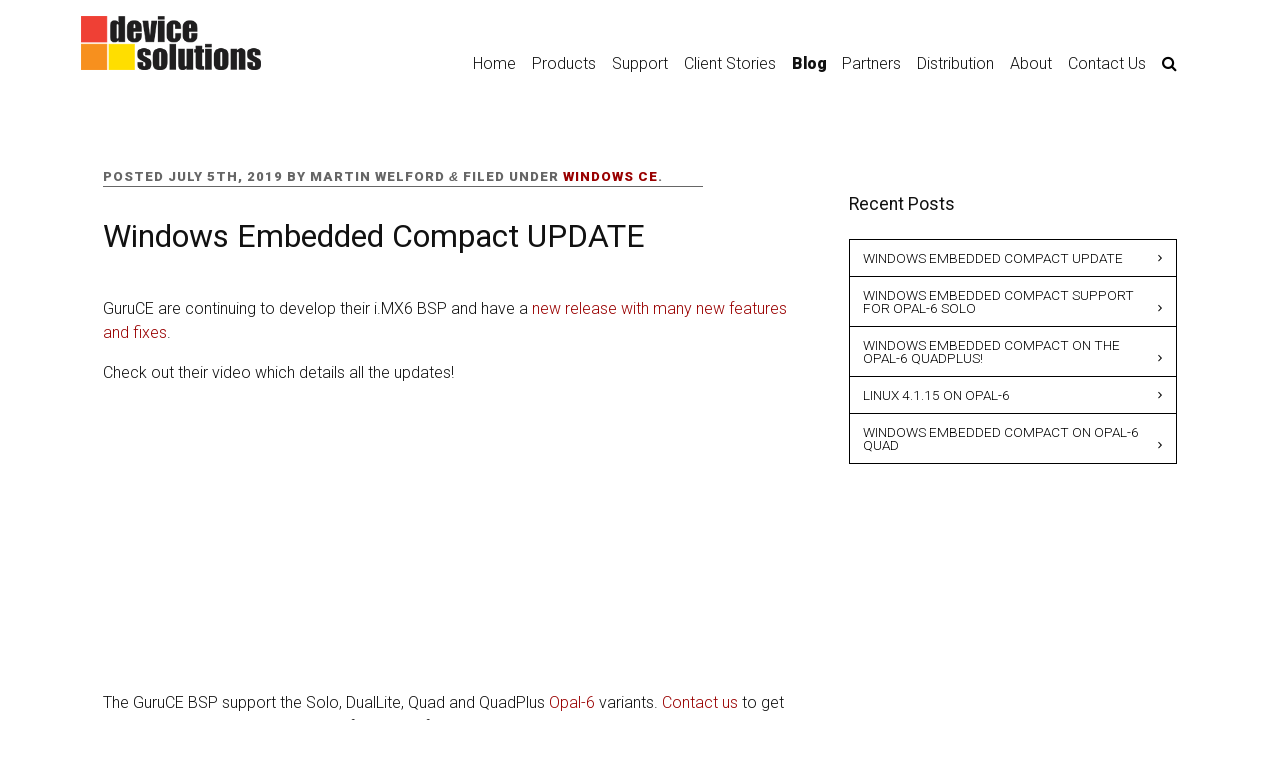

--- FILE ---
content_type: text/html; charset=UTF-8
request_url: http://devicesolutions.net/windows-embedded-compact-update/
body_size: 10859
content:
<!DOCTYPE html>
<!--[if lt IE 7]><html lang="en-US" prefix="og: http://ogp.me/ns#" class="no-js lt-ie9 lt-ie8 lt-ie7"> <![endif]-->
<!--[if (IE 7)&!(IEMobile)]><html lang="en-US" prefix="og: http://ogp.me/ns#" class="no-js lt-ie9 lt-ie8"><![endif]-->
<!--[if (IE 8)&!(IEMobile)]><html lang="en-US" prefix="og: http://ogp.me/ns#" class="no-js lt-ie9"><![endif]-->
<!--[if gt IE 8]><!--> <html lang="en-US" prefix="og: http://ogp.me/ns#" class="no-js"><!--<![endif]-->
<head>
<meta charset="UTF-8">
<title>Windows Embedded Compact UPDATE - Devicesolutions</title>
<meta name="HandheldFriendly" content="True">
<meta name="MobileOptimized" content="320">
<meta name="viewport" content="width=device-width, initial-scale=1"/>

<link rel="apple-touch-icon" href="http://devicesolutions.net/wp-content/themes/devicesolutions/images/apple-icon-touch.png">
<link rel="icon" href="http://devicesolutions.net/wp-content/themes/devicesolutions/favicon.ico">
<!--[if IE]><link rel="shortcut icon" href="http://devicesolutions.net/wp-content/themes/devicesolutions/favicon.ico"><![endif]-->
<meta name="msapplication-TileColor" content="#f01d4f">
<meta name="msapplication-TileImage" content="http://devicesolutions.net/wp-content/themes/devicesolutions/library/images/win8-tile-icon.png">

<link rel="profile" href="http://gmpg.org/xfn/11">
<link rel="pingback" href="http://devicesolutions.net/xmlrpc.php">
<!-- <link rel="stylesheet" href="//maxcdn.bootstrapcdn.com/font-awesome/4.3.0/css/font-awesome.min.css"> -->
<link href='http://fonts.googleapis.com/css?family=Abel|Roboto:400,900,300' rel='stylesheet' type='text/css'>


<!--[if lt IE 9]>
<script type="text/javascript" src="//cdnjs.cloudflare.com/ajax/libs/html5shiv/3.7/html5shiv.min.js"></script>
<script type="text/javascript" src="//cdnjs.cloudflare.com/ajax/libs/html5shiv/3.7/html5shiv-printshiv.min.js"></script>
<![endif]-->




<!-- This site is optimized with the Yoast SEO plugin v4.8 - https://yoast.com/wordpress/plugins/seo/ -->
<link rel="canonical" href="http://devicesolutions.net/windows-embedded-compact-update/" />
<meta property="og:locale" content="en_US" />
<meta property="og:type" content="article" />
<meta property="og:title" content="Windows Embedded Compact UPDATE - Devicesolutions" />
<meta property="og:description" content="GuruCE are continuing to develop their i.MX6 BSP and have a new release with many new features and fixes. Check out their video which details all the updates! The GuruCE BSP support the Solo, DualLite, Quad and QuadPlus Opal-6 variants. Contact us to get an Opal-6 dev kit so you can test it for yourself." />
<meta property="og:url" content="http://devicesolutions.net/windows-embedded-compact-update/" />
<meta property="og:site_name" content="Devicesolutions" />
<meta property="article:publisher" content="http://facebook.com/DeviceSolutions/" />
<meta property="article:tag" content="GuruCE" />
<meta property="article:tag" content="i.MX6" />
<meta property="article:tag" content="WEC2013" />
<meta property="article:tag" content="Windows CE" />
<meta property="article:tag" content="Windows Embedded Compact" />
<meta property="article:section" content="Windows CE" />
<meta property="article:published_time" content="2019-07-05T22:23:16+13:00" />
<!-- / Yoast SEO plugin. -->

<link rel='dns-prefetch' href='//cdnjs.cloudflare.com' />
<link rel='dns-prefetch' href='//s.w.org' />
<link rel="alternate" type="application/rss+xml" title="Devicesolutions &raquo; Feed" href="http://devicesolutions.net/feed/" />
<link rel="alternate" type="application/rss+xml" title="Devicesolutions &raquo; Comments Feed" href="http://devicesolutions.net/comments/feed/" />
<link rel="alternate" type="application/rss+xml" title="Devicesolutions &raquo; Windows Embedded Compact UPDATE Comments Feed" href="http://devicesolutions.net/windows-embedded-compact-update/feed/" />
		<script type="text/javascript">
			window._wpemojiSettings = {"baseUrl":"https:\/\/s.w.org\/images\/core\/emoji\/2.2.1\/72x72\/","ext":".png","svgUrl":"https:\/\/s.w.org\/images\/core\/emoji\/2.2.1\/svg\/","svgExt":".svg","source":{"concatemoji":"http:\/\/devicesolutions.net\/wp-includes\/js\/wp-emoji-release.min.js"}};
			!function(t,a,e){var r,n,i,o=a.createElement("canvas"),l=o.getContext&&o.getContext("2d");function c(t){var e=a.createElement("script");e.src=t,e.defer=e.type="text/javascript",a.getElementsByTagName("head")[0].appendChild(e)}for(i=Array("flag","emoji4"),e.supports={everything:!0,everythingExceptFlag:!0},n=0;n<i.length;n++)e.supports[i[n]]=function(t){var e,a=String.fromCharCode;if(!l||!l.fillText)return!1;switch(l.clearRect(0,0,o.width,o.height),l.textBaseline="top",l.font="600 32px Arial",t){case"flag":return(l.fillText(a(55356,56826,55356,56819),0,0),o.toDataURL().length<3e3)?!1:(l.clearRect(0,0,o.width,o.height),l.fillText(a(55356,57331,65039,8205,55356,57096),0,0),e=o.toDataURL(),l.clearRect(0,0,o.width,o.height),l.fillText(a(55356,57331,55356,57096),0,0),e!==o.toDataURL());case"emoji4":return l.fillText(a(55357,56425,55356,57341,8205,55357,56507),0,0),e=o.toDataURL(),l.clearRect(0,0,o.width,o.height),l.fillText(a(55357,56425,55356,57341,55357,56507),0,0),e!==o.toDataURL()}return!1}(i[n]),e.supports.everything=e.supports.everything&&e.supports[i[n]],"flag"!==i[n]&&(e.supports.everythingExceptFlag=e.supports.everythingExceptFlag&&e.supports[i[n]]);e.supports.everythingExceptFlag=e.supports.everythingExceptFlag&&!e.supports.flag,e.DOMReady=!1,e.readyCallback=function(){e.DOMReady=!0},e.supports.everything||(r=function(){e.readyCallback()},a.addEventListener?(a.addEventListener("DOMContentLoaded",r,!1),t.addEventListener("load",r,!1)):(t.attachEvent("onload",r),a.attachEvent("onreadystatechange",function(){"complete"===a.readyState&&e.readyCallback()})),(r=e.source||{}).concatemoji?c(r.concatemoji):r.wpemoji&&r.twemoji&&(c(r.twemoji),c(r.wpemoji)))}(window,document,window._wpemojiSettings);
		</script>
		<style type="text/css">
img.wp-smiley,
img.emoji {
	display: inline !important;
	border: none !important;
	box-shadow: none !important;
	height: 1em !important;
	width: 1em !important;
	margin: 0 .07em !important;
	vertical-align: -0.1em !important;
	background: none !important;
	padding: 0 !important;
}
</style>
<link rel='stylesheet' id='wpdiscuz-font-awesome-css'  href='http://devicesolutions.net/wp-content/plugins/wpdiscuz/assets/third-party/font-awesome-4.6.3/css/font-awesome.min.css' type='text/css' media='all' />
<link rel='stylesheet' id='wpdiscuz-frontend-css-css'  href='http://devicesolutions.net/wp-content/plugins/wpdiscuz/assets/css/wpdiscuz.css' type='text/css' media='all' />
<link rel='stylesheet' id='isites-stylesheet-css'  href='http://devicesolutions.net/wp-content/themes/devicesolutions/library/css/style.css' type='text/css' media='all' />
<!--[if lt IE 9]>
<link rel='stylesheet' id='isites-ie-only-css'  href='http://devicesolutions.net/wp-content/themes/devicesolutions/library/css/ie.css' type='text/css' media='all' />
<![endif]-->
<link rel='stylesheet' id='isites-font-awesome-css'  href='//cdnjs.cloudflare.com/ajax/libs/font-awesome/4.0.3/css/font-awesome.min.css' type='text/css' media='all' />
<script type='text/javascript' src='http://devicesolutions.net/wp-includes/js/jquery/jquery.js'></script>
<script type='text/javascript' src='http://devicesolutions.net/wp-includes/js/jquery/jquery-migrate.min.js'></script>
<script type='text/javascript' src='http://devicesolutions.net/wp-content/plugins/wpdiscuz/assets/third-party/wpdcookiejs/customcookie.js'></script>
<script type='text/javascript' src='http://devicesolutions.net/wp-content/plugins/wpdiscuz/assets/third-party/autogrow/jquery.autogrowtextarea.min.js'></script>
<script type='text/javascript'>
/* <![CDATA[ */
var wpdiscuzAjaxObj = {"url":"http:\/\/devicesolutions.net\/wp-admin\/admin-ajax.php","wpdiscuz_options":{"wc_hide_replies_text":"Hide Replies","wc_show_replies_text":"Show Replies","wc_msg_required_fields":"Please fill out required fields","wc_invalid_field":"Some of field value is invalid","wc_error_empty_text":"please fill out this field to comment","wc_error_url_text":"url is invalid","wc_error_email_text":"email address is invalid","wc_invalid_captcha":"Invalid Captcha Code","wc_login_to_vote":"You Must Be Logged In To Vote","wc_deny_voting_from_same_ip":"You are not allowed to vote for this comment","wc_self_vote":"You cannot vote for your comment","wc_vote_only_one_time":"You've already voted for this comment","wc_voting_error":"Voting Error","wc_held_for_moderate":"Comment awaiting moderation","wc_comment_edit_not_possible":"Sorry, this comment no longer possible to edit","wc_comment_not_updated":"Sorry, the comment was not updated","wc_comment_not_edited":"You've not made any changes","wc_new_comment_button_text":"new comment","wc_new_comments_button_text":"new comments","wc_new_reply_button_text":"new reply on your comment","wc_new_replies_button_text":"new replies on your comments","wc_msg_input_min_length":"Input is too short","wc_msg_input_max_length":"Input is too long","is_user_logged_in":false,"commentListLoadType":"0","commentListUpdateType":"0","commentListUpdateTimer":"30","liveUpdateGuests":"1","wc_comment_bg_color":"#fefefe","wc_reply_bg_color":"#f8f8f8","wordpress_comment_order":"desc","commentsVoteOrder":false,"wordpressThreadCommentsDepth":"5","wordpressIsPaginate":"","commentTextMaxLength":null,"storeCommenterData":100000,"isCaptchaInSession":true,"isGoodbyeCaptchaActive":false,"facebookAppID":"","version":"4.0.7","wc_post_id":1083,"loadLastCommentId":null,"wc_captcha_show_for_guest":"0","wc_captcha_show_for_members":"0","is_email_field_required":"1"}};
/* ]]> */
</script>
<script type='text/javascript' src='http://devicesolutions.net/wp-content/plugins/wpdiscuz/assets/js/wpdiscuz.js'></script>
<script type='text/javascript' src='http://devicesolutions.net/wp-content/themes/devicesolutions/library/js/modernizr-custom.min.js'></script>
<link rel='https://api.w.org/' href='http://devicesolutions.net/wp-json/' />
<link rel='shortlink' href='http://devicesolutions.net/?p=1083' />
<link rel="alternate" type="application/json+oembed" href="http://devicesolutions.net/wp-json/oembed/1.0/embed?url=http%3A%2F%2Fdevicesolutions.net%2Fwindows-embedded-compact-update%2F" />
<link rel="alternate" type="text/xml+oembed" href="http://devicesolutions.net/wp-json/oembed/1.0/embed?url=http%3A%2F%2Fdevicesolutions.net%2Fwindows-embedded-compact-update%2F&#038;format=xml" />
<style type="text/css">#wpcomm .wc_new_comment{background:#00B38F;}#wpcomm .wc_new_reply{background:#00B38F;}#wpcomm .wc-form-wrapper{background:#f9f9f9;}#wpcomm select,#wpcomm input[type="text"],#wpcomm input[type="email"],#wpcomm input[type="url"],#wpcomm input[type="date"],#wpcomm input[type="color"]{border:#d9d9d9 1px solid;}#wpcomm .wc-comment .wc-comment-right{background:#fefefe;}#wpcomm .wc-reply .wc-comment-right{background:#f8f8f8;}#wpcomm .wc-comment-text{font-size:14px;color:#555;}#wpcomm .wc-blog-administrator > .wc-comment-right .wc-comment-author,#wpcomm .wc-blog-administrator > .wc-comment-right .wc-comment-author a{color:#00B38F;}#wpcomm .wc-blog-administrator > .wc-comment-left .wc-comment-label{background:#00B38F;}#wpcomm .wc-blog-editor > .wc-comment-right .wc-comment-author,#wpcomm .wc-blog-editor > .wc-comment-right .wc-comment-author a{color:#00B38F;}#wpcomm .wc-blog-editor > .wc-comment-left .wc-comment-label{background:#00B38F;}#wpcomm .wc-blog-author > .wc-comment-right .wc-comment-author,#wpcomm .wc-blog-author > .wc-comment-right .wc-comment-author a{color:#00B38F;}#wpcomm .wc-blog-author > .wc-comment-left .wc-comment-label{background:#00B38F;}#wpcomm .wc-blog-contributor > .wc-comment-right .wc-comment-author,#wpcomm .wc-blog-contributor > .wc-comment-right .wc-comment-author a{color:#00B38F;}#wpcomm .wc-blog-contributor > .wc-comment-left .wc-comment-label{background:#00B38F;}#wpcomm .wc-blog-subscriber > .wc-comment-right .wc-comment-author,#wpcomm .wc-blog-subscriber > .wc-comment-right .wc-comment-author a{color:#00B38F;}#wpcomm .wc-blog-subscriber > .wc-comment-left .wc-comment-label{background:#00B38F;}#wpcomm .wc-blog-post_author > .wc-comment-right .wc-comment-author,#wpcomm .wc-blog-post_author > .wc-comment-right .wc-comment-author a{color:#00B38F;}#wpcomm .wc-blog-post_author > .wc-comment-left .wc-comment-label{background:#00B38F;}#wpcomm .wc-blog-guest > .wc-comment-right .wc-comment-author,#wpcomm .wc-blog-guest > .wc-comment-right .wc-comment-author a{color:#00B38F;}#wpcomm .wc-blog-guest > .wc-comment-left .wc-comment-label{background:#00B38F;}.wc-load-more-submit{border:1px solid #d9d9d9;}#wpcomm .wc-new-loaded-comment > .wc-comment-right{background:rgb(255,250,214);}.comments-area{width:auto;}.wpdiscuz-front-actions{background:#f9f9f9;}.wpdiscuz-subscribe-bar{background:#f9f9f9;}.wpdiscuz-sort-buttons{color:#bbbbbb;}.wpdiscuz-sort-button{color:#bbbbbb; cursor:pointer;}.wpdiscuz-sort-button:hover{color:#00B38F;cursor:pointer;}.wpdiscuz-sort-button-active{color:#00B38F!important;cursor:default!important;}#wpcomm .page-numbers{color:#555;border:#555 1px solid;}#wpcomm span.current{background:#555;}#wpcomm .wpdiscuz-readmore{cursor:pointer;color:#00B38F;} #wpcomm .wpdiscuz-textarea-wrap{border:#d9d9d9 1px solid;} .wpd-custom-field .wcf-pasiv-star, #wpcomm .wpdiscuz-item .wpdiscuz-rating > label {color: #DDDDDD;}#wpcomm .wpdiscuz-item .wpdiscuz-rating:not(:checked) > label:hover,.wpdiscuz-rating:not(:checked) > label:hover ~ label {   }#wpcomm .wpdiscuz-item .wpdiscuz-rating > input ~ label:hover, #wpcomm .wpdiscuz-item .wpdiscuz-rating > input:not(:checked) ~ label:hover ~ label, #wpcomm .wpdiscuz-item .wpdiscuz-rating > input:not(:checked) ~ label:hover ~ label{color: #FFED85;} #wpcomm .wpdiscuz-item .wpdiscuz-rating > input:checked ~ label:hover, #wpcomm .wpdiscuz-item .wpdiscuz-rating > input:checked ~ label:hover, #wpcomm .wpdiscuz-item .wpdiscuz-rating > label:hover ~ input:checked ~ label, #wpcomm .wpdiscuz-item .wpdiscuz-rating > input:checked + label:hover ~ label, #wpcomm .wpdiscuz-item .wpdiscuz-rating > input:checked ~ label:hover ~ label, .wpd-custom-field .wcf-activ-star, #wpcomm .wpdiscuz-item .wpdiscuz-rating > input:checked ~ label{ color:#FFD700;} #wpcomm .wc-cta-button:hover{border: 1px solid #00B38F!important; background:#00B38F!important; color:#fff!important;} #wpcomm .wc-cta-active{border: 1px solid #00B38F!important; background:#00B38F!important; color:#fff!important;}#wpcomm .wpf-cta:hover{color:#fff!important; background:#00B38F!important; border:1px solid #00B38F!important;}
        
#wpcomm .wpf-cta{ border: 1px solid #cccccc; color:#bbbbbb; }
#wpcomm .wc-cta-button{ background:#888888; border:1px solid #888888; color:#ffffff;}
#wpcomm .wc-cta-button-x{ background:#888888; border:1px solid #888888; color:#ffffff;}
#wpcomm .wc-vote-link{border:1px solid #bbbbbb; color:#aaaaaa;}
#wpcomm .wc-vote-result{border-top: 1px solid #bbbbbb; border-bottom: 1px solid #bbbbbb; color:#aaaaaa;}
#wpcomm .wc-vote-result.wc-vote-result-like{border:1px solid #bbbbbb;}
#wpcomm .wc-vote-result.wc-vote-result-dislike{border:1px solid #bbbbbb;}
</style>
				<style type="text/css">#banner {
			background-image: url(http://devicesolutions.net/wp-content/themes/devicesolutions/library/images/headers/default.jpg);
			/*-ms-behavior: url(http://devicesolutions.net/wp-content/themes/devicesolutions/includes/backgroundsize.min.htc);*/
		}</style>
</head>

<body class="post-template-default single single-post postid-1083 single-format-standard">
	<a id="home"></a>

	
	
	
	<div id="container">

		<header id="masthead" class="header" role="banner">

			<div id="inner-header" class="wrap clearfix">
				
				<div id="logo" class="h1"><a href="http://devicesolutions.net/" rel="home" title="Devicesolutions"><img src="http://devicesolutions.net/wp-content/themes/devicesolutions/library/images/logo.png" /></a></div>

				<a class="skip-link screen-reader-text" href="#content">Skip to content</a>

				<a id="navtoggle" class="navcontrol" href="#"><img src="http://devicesolutions.net/wp-content/themes/devicesolutions/library/images/ntoggle.svg"/></a>

				<nav id="main-navigation" class="wrap clearfix" role="navigation">
					<!-- <a href="#" class="navcontrol close"><img src="http://devicesolutions.net/wp-content/themes/devicesolutions/library/images/a-close.svg" /></a> -->
					<ul id="menu-main-navigation" class="menu main-menu clearfix"><li id="menu-item-56" class="first-item menu-item menu-item-type-post_type menu-item-object-page menu-item-home menu-item-56 menu-item-no-children"><a title="Home" href="http://devicesolutions.net/">Home</a></li>
<li id="menu-item-55" class="menu-item menu-item-type-post_type menu-item-object-page menu-item-has-children menu-item-55 menu-has-children"><a title="Products" href="http://devicesolutions.net/products/">Products</a><a class="menu-button" title="Click to Open Menu"><i class="fa fa-chevron-right"></i></a>
<ul class="sub-menu menu-odd menu-depth-1"><li><a class="menu-back-button" title="Click to Go Back a Menu"><i class="fa fa-chevron-left"></i> Back</a></li>
	<li id="menu-item-705" class="menu-item menu-item-type-post_type menu-item-object-project_post menu-item-705 menu-item-no-children"><a title="Opal-6 System on Module" href="http://devicesolutions.net/product/opal-6/">Opal-6 System on Module</a></li>
	<li id="menu-item-704" class="menu-item menu-item-type-post_type menu-item-object-project_post menu-item-704 menu-item-no-children"><a title="Opal-5 i.MX53 CPU Module" href="http://devicesolutions.net/product/opal-5/">Opal-5 i.MX53 CPU Module</a></li>
	<li id="menu-item-706" class="menu-item menu-item-type-post_type menu-item-object-project_post menu-item-706 menu-item-no-children"><a title="Quartz System on Module" href="http://devicesolutions.net/product/quartz/">Quartz System on Module</a></li>
	<li id="menu-item-707" class="menu-item menu-item-type-post_type menu-item-object-project_post menu-item-707 menu-item-no-children"><a title="Topaz i.MX25 CPU Module" href="http://devicesolutions.net/product/topaz/">Topaz i.MX25 CPU Module</a></li>
	<li id="menu-item-708" class="menu-item menu-item-type-post_type menu-item-object-project_post menu-item-708 menu-item-no-children"><a title="Licensing a Design" href="http://devicesolutions.net/product/licensing-a-design/">Licensing a Design</a></li>
</ul>
</li>
<li id="menu-item-54" class="menu-item menu-item-type-post_type menu-item-object-page menu-item-54 menu-item-no-children"><a title="Support" href="http://devicesolutions.net/support/">Support</a></li>
<li id="menu-item-595" class="menu-item menu-item-type-post_type menu-item-object-page menu-item-595 menu-item-no-children"><a title="Client Stories" href="http://devicesolutions.net/client-stories/">Client Stories</a></li>
<li id="menu-item-57" class="menu-item menu-item-type-taxonomy menu-item-object-category current-post-ancestor menu-item-57 menu-item-no-children"><a title="Blog" href="http://devicesolutions.net/category/blog/">Blog</a></li>
<li id="menu-item-53" class="menu-item menu-item-type-post_type menu-item-object-page menu-item-53 menu-item-no-children"><a title="Partners" href="http://devicesolutions.net/technologypartners/">Partners</a></li>
<li id="menu-item-52" class="menu-item menu-item-type-post_type menu-item-object-page menu-item-52 menu-item-no-children"><a title="Distribution" href="http://devicesolutions.net/distributors/">Distribution</a></li>
<li id="menu-item-622" class="menu-item menu-item-type-post_type menu-item-object-page menu-item-622 menu-item-no-children"><a title="About" href="http://devicesolutions.net/about/">About</a></li>
<li id="menu-item-51" class="last-item menu-item menu-item-type-post_type menu-item-object-page menu-item-51 menu-item-no-children"><a title="Contact Us" href="http://devicesolutions.net/contact-us/">Contact Us</a></li>
</ul>					<form role="search" method="get" class="search-form" action="http://devicesolutions.net/">
	<label>
		<span class="screen-reader-text">Search for:</span>
		<input type="search" class="on-active search-field" placeholder="Search …" value="" name="s" title="Search for:" />
	</label>
	<!-- <input type="submit" class="search-submit" value="Search" /> -->
	<a href="#"><i class="fa fa-search"></i></a>
</form>				</nav>

			</div>

		</header>


		<nav id="main-navigation-mobile" class="wrap clearfix" role="navigation">
			<a href="#" class="navcontrol close"><img src="http://devicesolutions.net/wp-content/themes/devicesolutions/library/images/a-close.svg" /></a>
			<ul id="menu-main-navigation-1" class="menu main-menu clearfix"><li class="first-item menu-item menu-item-type-post_type menu-item-object-page menu-item-home menu-item-56 menu-item-no-children"><a title="Home" href="http://devicesolutions.net/">Home</a></li>
<li class="menu-item menu-item-type-post_type menu-item-object-page menu-item-has-children menu-item-55 menu-has-children"><a title="Products" href="http://devicesolutions.net/products/">Products</a><a class="menu-button" title="Click to Open Menu"><i class="fa fa-chevron-right"></i></a>
<ul class="sub-menu menu-odd menu-depth-1"><li><a class="menu-back-button" title="Click to Go Back a Menu"><i class="fa fa-chevron-left"></i> Back</a></li>
	<li class="menu-item menu-item-type-post_type menu-item-object-project_post menu-item-705 menu-item-no-children"><a title="Opal-6 System on Module" href="http://devicesolutions.net/product/opal-6/">Opal-6 System on Module</a></li>
	<li class="menu-item menu-item-type-post_type menu-item-object-project_post menu-item-704 menu-item-no-children"><a title="Opal-5 i.MX53 CPU Module" href="http://devicesolutions.net/product/opal-5/">Opal-5 i.MX53 CPU Module</a></li>
	<li class="menu-item menu-item-type-post_type menu-item-object-project_post menu-item-706 menu-item-no-children"><a title="Quartz System on Module" href="http://devicesolutions.net/product/quartz/">Quartz System on Module</a></li>
	<li class="menu-item menu-item-type-post_type menu-item-object-project_post menu-item-707 menu-item-no-children"><a title="Topaz i.MX25 CPU Module" href="http://devicesolutions.net/product/topaz/">Topaz i.MX25 CPU Module</a></li>
	<li class="menu-item menu-item-type-post_type menu-item-object-project_post menu-item-708 menu-item-no-children"><a title="Licensing a Design" href="http://devicesolutions.net/product/licensing-a-design/">Licensing a Design</a></li>
</ul>
</li>
<li class="menu-item menu-item-type-post_type menu-item-object-page menu-item-54 menu-item-no-children"><a title="Support" href="http://devicesolutions.net/support/">Support</a></li>
<li class="menu-item menu-item-type-post_type menu-item-object-page menu-item-595 menu-item-no-children"><a title="Client Stories" href="http://devicesolutions.net/client-stories/">Client Stories</a></li>
<li class="menu-item menu-item-type-taxonomy menu-item-object-category current-post-ancestor menu-item-57 menu-item-no-children"><a title="Blog" href="http://devicesolutions.net/category/blog/">Blog</a></li>
<li class="menu-item menu-item-type-post_type menu-item-object-page menu-item-53 menu-item-no-children"><a title="Partners" href="http://devicesolutions.net/technologypartners/">Partners</a></li>
<li class="menu-item menu-item-type-post_type menu-item-object-page menu-item-52 menu-item-no-children"><a title="Distribution" href="http://devicesolutions.net/distributors/">Distribution</a></li>
<li class="menu-item menu-item-type-post_type menu-item-object-page menu-item-622 menu-item-no-children"><a title="About" href="http://devicesolutions.net/about/">About</a></li>
<li class="last-item menu-item menu-item-type-post_type menu-item-object-page menu-item-51 menu-item-no-children"><a title="Contact Us" href="http://devicesolutions.net/contact-us/">Contact Us</a></li>
</ul>		</nav>
		
		<div id="skrollr-body">

						<section id="first" class="" data-height=""  >

				
				
			</section>
			



			<div id="content" class="wrap clearfix">
				
				<div id="main" class="col-sm-8">



								
					<h5 class="tag byline vcard">Posted <time class="updated" datetime="2019-07-5" pubdate>July 5th, 2019</time> by <span class="author">Martin Welford</span> <span class="amp">&</span> filed under <a href="http://devicesolutions.net/category/blog/windows-ce/" rel="category tag">Windows CE</a>.</h5>
					
					<article id="post-1083" class="clearfix post-1083 post type-post status-publish format-standard hentry category-windows-ce tag-guruce tag-i-mx6 tag-wec2013 tag-windows-ce tag-windows-embedded-compact first-post" role="article">

			<header class="article-header">

				
				<h1 class="entry-title page-title">Windows Embedded Compact UPDATE</h1>

			</header>

			<section class="entry-content clearfix">
				<p>GuruCE are continuing to develop their i.MX6 BSP and have a <a href="https://guruce.com/blogpost/guruce-imx6-bsp-release-2391">new release with many new features and fixes</a>.</p>
<p>Check out their video which details all the updates!</p>
<p><iframe width="474" height="267" src="https://www.youtube.com/embed/v0SvdPMxPkc?feature=oembed" frameborder="0" allow="accelerometer; autoplay; encrypted-media; gyroscope; picture-in-picture" allowfullscreen></iframe></p>
<p>The GuruCE BSP support the Solo, DualLite, Quad and QuadPlus <a href="http://devicesolutions.net/product/opal-6/">Opal-6</a> variants. <a href="http://devicesolutions.net/contact-us/">Contact us</a> to get an Opal-6 dev kit so you can test it for yourself.</p>
							</section>

			<footer class="article-footer">

		
			</footer>

			

		</article>
				    <div class="wpdiscuz_top_clearing"></div>
                    <div id="comments" class="comments-area">
                    <div id="respond" style="width: 0;height: 0;clear: both;margin: 0;padding: 0;"></div>
                            <h3 id="wc-comment-header">Leave a Reply</h3>
                <div id="wpcomm" class="wpdiscuz_unauth wpdiscuz_no_avatar">
                            <div class="wc-comment-bar">
                    <p class="wc-comment-title">
                        Be the First to Comment!                    </p>
                    <div class="wpdiscuz_clear"></div>
                </div>
                                    <div class="wc_social_plugin_wrapper">
                            </div>
                            <div class="wpdiscuz-subscribe-bar">
                                            <form action="http://devicesolutions.net/wp-admin/admin-ajax.php?action=addSubscription" method="post" id="wpdiscuz-subscribe-form">
                            <div class="wpdiscuz-subscribe-form-intro">Notify of </div>
                            <div class="wpdiscuz-subscribe-form-option" style="width:40%;">
                                <select class="wpdiscuz_select" name="wpdiscuzSubscriptionType" >
                                                                            <option value="post">new follow-up comments</option>
                                                                                                                <option value="all_comment" >new replies to my comments</option>
                                                                    </select>
                            </div>
                                                            <div class="wpdiscuz-item wpdiscuz-subscribe-form-email">
                                    <input  class="email" type="email" name="wpdiscuzSubscriptionEmail" required="required" value="" placeholder="Email"/>
                                </div>
                                                        <div class="wpdiscuz-subscribe-form-button">
                                <input id="wpdiscuz_subscription_button" type="submit" value="&rsaquo;" name="wpdiscuz_subscription_button" />
                            </div> 
                            <input type="hidden" id="wpdiscuz_subscribe_form_nonce" name="wpdiscuz_subscribe_form_nonce" value="1899afd64f" /><input type="hidden" name="_wp_http_referer" value="/windows-embedded-compact-update/" />                            <input type="hidden" value="1083" name="wpdiscuzSubscriptionPostId" />
                        </form>
                                        <div class="wpdiscuz_clear"></div>
                                    </div>
                        <div class="wc-form-wrapper wc-main-form-wrapper"  id='wc-main-form-wrapper-0_0' >
            <div class="wpdiscuz-comment-message" style="display: block;"></div>
                                        <form class="wc_comm_form wc_main_comm_form" method="post"  enctype="multipart/form-data">
                    <div class="wc-field-comment">
                                                <div class="wpdiscuz-item wc-field-textarea"  style="margin-left: 0;">
                            <div class="wpdiscuz-textarea-wrap ">
                                <textarea id="wc-textarea-0_0"   placeholder="Start the discussion" required name="wc_comment" class="wc_comment wpd-field"></textarea>
                                                                                                </div>
                        </div>
                        <div class="clearfix"></div>
                    </div>
                    <div class="wc-form-footer"  style="display: none;"> 
                                <div class="wpd-form-row">
                    <div class="wpd-form-col-left">
                        <div class="wpdiscuz-item wpd-has-icon">
                                <div class="wpd-field-icon"><i class="fa fa-user"></i></div>
                                                <input required="required" class="wc_name wpd-field" type="text" name="wc_name" value="" placeholder="Name" maxlength="50" pattern=".{3,50}" title="">
                            </div>
                        <div class="wpdiscuz-item wpd-has-icon">
                                    <div class="wpd-field-icon"><i class="fa fa-at"></i></div>
                                                <input required="required" class="wc_email wpd-field" type="email" name="wc_email" value="" placeholder="Email">
                            </div>
                            <div class="wpdiscuz-item wpd-has-icon">
                                        <div class="wpd-field-icon"><i class="fa fa-link"></i></div>
                                        <input class="wc_website wpd-field" type="text" name="wc_website" value="" placeholder="WebSite URL">
                                    </div>
                        </div>
                <div class="wpd-form-col-right">
                    <div class="wc-field-submit">
                                                <div class="wc_notification_checkboxes" style="display:block">
                                                    <input id="wc_notification_new_comment-0_0" class="wc_notification_new_comment-0_0" value="comment"  type="checkbox" name="wpdiscuz_notification_type" /> <label class="wc-label-comment-notify" for="wc_notification_new_comment-0_0">Notify of new replies to this comment</label><br />
                                                </div>
                                        <input class="wc_comm_submit wc_not_clicked button alt" type="submit" name="submit" value="Post Comment">
        </div>
                </div>
                    <div class="clearfix"></div>
        </div>
                            </div>
                    <div class="clearfix"></div>
                    <input type="hidden" class="wpdiscuz_unique_id" value="0_0" name="wpdiscuz_unique_id">
                </form>
                        </div>
                <div id = "wpdiscuz_hidden_secondary_form" style = "display: none;">
                    <div class="wc-form-wrapper wc-secondary-form-wrapper"  id='wc-secondary-form-wrapper-wpdiscuzuniqueid'  style='display: none;' >
            <div class="wpdiscuz-comment-message" style="display: block;"></div>
                            <div class="wc-secondary-forms-social-content"></div>
                                        <form class="wc_comm_form wc-secondary-form-wrapper" method="post"  enctype="multipart/form-data">
                    <div class="wc-field-comment">
                                                <div class="wpdiscuz-item wc-field-textarea"  style="margin-left: 0;">
                            <div class="wpdiscuz-textarea-wrap ">
                                <textarea id="wc-textarea-wpdiscuzuniqueid"   placeholder="Join the discussion" required name="wc_comment" class="wc_comment wpd-field"></textarea>
                                                                                                </div>
                        </div>
                        <div class="clearfix"></div>
                    </div>
                    <div class="wc-form-footer"  style="display: none;"> 
                                <div class="wpd-form-row">
                    <div class="wpd-form-col-left">
                        <div class="wpdiscuz-item wpd-has-icon">
                                <div class="wpd-field-icon"><i class="fa fa-user"></i></div>
                                                <input required="required" class="wc_name wpd-field" type="text" name="wc_name" value="" placeholder="Name" maxlength="50" pattern=".{3,50}" title="">
                            </div>
                        <div class="wpdiscuz-item wpd-has-icon">
                                    <div class="wpd-field-icon"><i class="fa fa-at"></i></div>
                                                <input required="required" class="wc_email wpd-field" type="email" name="wc_email" value="" placeholder="Email">
                            </div>
                            <div class="wpdiscuz-item wpd-has-icon">
                                        <div class="wpd-field-icon"><i class="fa fa-link"></i></div>
                                        <input class="wc_website wpd-field" type="text" name="wc_website" value="" placeholder="WebSite URL">
                                    </div>
                        </div>
                <div class="wpd-form-col-right">
                    <div class="wc-field-submit">
                                                <div class="wc_notification_checkboxes" style="display:block">
                                                    <input id="wc_notification_new_comment-wpdiscuzuniqueid" class="wc_notification_new_comment-wpdiscuzuniqueid" value="comment"  type="checkbox" name="wpdiscuz_notification_type" /> <label class="wc-label-comment-notify" for="wc_notification_new_comment-wpdiscuzuniqueid">Notify of new replies to this comment</label><br />
                                                </div>
                                        <input class="wc_comm_submit wc_not_clicked button alt" type="submit" name="submit" value="Post Comment">
        </div>
                </div>
                    <div class="clearfix"></div>
        </div>
                            </div>
                    <div class="clearfix"></div>
                    <input type="hidden" class="wpdiscuz_unique_id" value="wpdiscuzuniqueid" name="wpdiscuz_unique_id">
                </form>
                        </div>
                </div>
                    

                        
                
                                <div id="wcThreadWrapper" class="wc-thread-wrapper">
                                    
                    <div class="wpdiscuz-comment-pagination">
                                            </div>
                </div>
                <div class="wpdiscuz_clear"></div>
                                            </div>
        </div>
        <div class="wpdiscuz-loading-bar wpdiscuz-loading-bar-unauth"><img class="wpdiscuz-loading-bar-img" alt="wpDiscuz" src="http://devicesolutions.net/wp-content/plugins/wpdiscuz/assets/img/loading.gif" width="32" height="25" /></div>
        
			
			
	<nav class="navigation post-navigation" role="navigation">
		<h2 class="screen-reader-text">Post navigation</h2>
		<div class="nav-links"><div class="nav-previous"><a href="http://devicesolutions.net/windows-embedded-compact-support-opal-6-solo/" rel="prev"><span class="screen-reader-text">Previous post:</span> <span class="post-title"><i class="fa fa-angle-left"></i>&nbsp;Windows Embedded Compact Support for Opal-6 Solo</span></a></div></div>
	</nav>
	</div>
	
			<div id="right-sidebar" class="sidebar col-sm-4 clearfix" role="complementary">
			
					<div id="recent-posts-4" class="widget-1 first-widget widget widget_recent_entries">		<h4 class="widgettitle">Recent Posts</h4>		<ul>
					<li>
				<a href="http://devicesolutions.net/windows-embedded-compact-update/">Windows Embedded Compact UPDATE</a>
						</li>
					<li>
				<a href="http://devicesolutions.net/windows-embedded-compact-support-opal-6-solo/">Windows Embedded Compact Support for Opal-6 Solo</a>
						</li>
					<li>
				<a href="http://devicesolutions.net/windows-embedded-compact-on-the-opal-6-quadplus/">Windows Embedded Compact on the Opal-6 QuadPLUS!</a>
						</li>
					<li>
				<a href="http://devicesolutions.net/linux-4-1-15-on-opal-6/">Linux 4.1.15 on Opal-6</a>
						</li>
					<li>
				<a href="http://devicesolutions.net/windows-embedded-compact-on-opal-6-quad/">Windows Embedded Compact on Opal-6 QUAD</a>
						</li>
				</ul>
		</div>		
			<div class="widget">
						</div>
		</div>
	
		</div>
	
	</div>

	<p id="back-top">
        <a href="#top"><i class="fa fa-angle-up"></i></a>
    </p>



	<footer id="colophon" class="footer" role="contentinfo">

		<div id="inner-footer" class="wrap clearfix">

			<div class="row">
				<div class="col-sm-3">
					<h4>Quick Links</h4>
					<nav role="navigation">
						<ul id="menu-footer" class="menu footer-menu clearfix"><li id="menu-item-697" class="first-item menu-item menu-item-type-post_type menu-item-object-page menu-item-697"><a href="http://devicesolutions.net/support/">Support</a></li>
<li id="menu-item-698" class="menu-item menu-item-type-post_type menu-item-object-page menu-item-698"><a href="http://devicesolutions.net/products/">Products</a></li>
<li id="menu-item-693" class="menu-item menu-item-type-post_type menu-item-object-page menu-item-693"><a href="http://devicesolutions.net/contact-us/">Contact Us</a></li>
<li id="menu-item-692" class="menu-item menu-item-type-post_type menu-item-object-page menu-item-692"><a href="http://devicesolutions.net/client-stories/">Client Stories</a></li>
<li id="menu-item-694" class="menu-item menu-item-type-post_type menu-item-object-page menu-item-694"><a href="http://devicesolutions.net/about/">About Device Solutions</a></li>
<li id="menu-item-695" class="last-item menu-item menu-item-type-post_type menu-item-object-page menu-item-695"><a href="http://devicesolutions.net/distributors/">Distribution</a></li>
</ul>					</nav>
				</div>
				<div class="col-sm-6">
					<h4>Partners</h4>
					<img class="featured-image partner col-xs-4 col-sm-3" src="http://devicesolutions.net/wp-content/uploads/2015/02/image_thumb_1.png"/><img class="featured-image partner col-xs-4 col-sm-3" src="http://devicesolutions.net/wp-content/uploads/2015/03/FSL_Connect_Prtnr_Logo_Color_thumb.jpg"/><img class="featured-image partner col-xs-4 col-sm-3" src="http://devicesolutions.net/wp-content/uploads/2015/03/WindowsEmbedded_Partner_Graphic_CMYK_thumb.png"/><img class="featured-image partner col-xs-4 col-sm-3" src="http://devicesolutions.net/wp-content/uploads/2015/02/ILRLogoLarge_thumb.png"/><img class="featured-image partner col-xs-4 col-sm-3" src="http://devicesolutions.net/wp-content/uploads/2015/03/TimesysLogo.png"/>				</div>
				<div class="col-sm-3">
					<h4>Contact</h4>
					<p>PO Box 131<br/>Rolleston, 7643<br/>New Zealand</p>
					<p>Phone: +64 3 974 9263</p>
									</div>
			</div>

			<br/>
			<div class="row">
				<p class="source-org copyright" style="">&copy; 2026 &copy; DeviceSolutions ltd &middot; design &amp; build interactivesites</p>
			</div>

		</div>

	</footer>

</div>

<script type='text/javascript' src='http://devicesolutions.net/wp-includes/js/jquery/jquery.form.min.js'></script>
<script type='text/javascript' src='//cdnjs.cloudflare.com/ajax/libs/chosen/1.1.0/chosen.jquery.min.js'></script>
<script type='text/javascript' src='http://devicesolutions.net/wp-includes/js/comment-reply.min.js'></script>
<script type='text/javascript' src='http://devicesolutions.net/wp-content/themes/devicesolutions/library/js/plugins.min.js'></script>
<script type='text/javascript' src='http://devicesolutions.net/wp-content/themes/devicesolutions/library/js/scripts.js'></script>
<script type='text/javascript' src='http://devicesolutions.net/wp-includes/js/wp-embed.min.js'></script>
<script type="text/javascript">
Notice: Undefined index: SC_SCRIPTS in C:\Inetpub\vhosts\devicesolutions.net\httpdocs\wp-content\plugins\wp-responsive-slab-text\wp-responsive-fit-text.php on line 110
</script>
</body>
</html>

--- FILE ---
content_type: text/css
request_url: http://devicesolutions.net/wp-content/themes/devicesolutions/library/css/style.css
body_size: 61900
content:
@charset "UTF-8";
/******************************************************************
Site Name:
Author:

Stylesheet: Main Stylesheet
******************************************************************/
/*! normalize.css 2012-07-07T09:50 UTC - http://github.com/necolas/normalize.css */
/* ==========================================================================
   HTML5 display definitions
   ========================================================================== */
/* line 8, ../scss/libs/_normalize.scss */
html {
  box-sizing: border-box;
}

/* line 11, ../scss/libs/_normalize.scss */
*, *:before, *:after {
  box-sizing: inherit;
}

/*
 * Corrects `block` display not defined in IE6/7/8/9 & FF3.
 */
/* line 20, ../scss/libs/_normalize.scss */
article,
aside,
details,
figcaption,
figure,
footer,
header,
hgroup,
nav,
section,
summary {
  display: block;
}

/*
 * Corrects `inline-block` display not defined in IE6/7/8/9 & FF3.
 */
/* line 38, ../scss/libs/_normalize.scss */
audio,
canvas,
video {
  display: inline-block;
  *display: inline;
  *zoom: 1;
}

/*
 * Prevents modern browsers from displaying `audio` without controls.
 * Remove excess height in iOS5 devices.
 */
/* line 51, ../scss/libs/_normalize.scss */
audio:not([controls]) {
  display: none;
  height: 0;
}

/*
 * Addresses styling for `hidden` attribute not present in IE7/8/9, FF3, S4.
 * Known issue: no IE6 support.
 */
/* line 61, ../scss/libs/_normalize.scss */
[hidden] {
  display: none;
}

/* ==========================================================================
   Base
   ========================================================================== */
/*
 * 1. Corrects text resizing oddly in IE6/7 when body `font-size` is set using
 *	`em` units.
 * 2. Prevents iOS text size adjust after orientation change, without disabling
 *	user zoom.
 */
/* line 76, ../scss/libs/_normalize.scss */
html {
  font-size: 100%;
  /* 1 */
  -webkit-text-size-adjust: 100%;
  /* 2 */
  -ms-text-size-adjust: 100%;
  /* 2 */
}

/*
 * Addresses `font-family` inconsistency between `textarea` and other form
 * elements.
 */
/* line 87, ../scss/libs/_normalize.scss */
html,
button,
input,
select,
textarea {
  font-family: sans-serif;
}

/*
 * Addresses margins handled incorrectly in IE6/7.
 */
/* line 99, ../scss/libs/_normalize.scss */
body {
  margin: 0;
}

/* ==========================================================================
   Links
   ========================================================================== */
/*
 * Addresses `outline` inconsistency between Chrome and other browsers.
 */
/* line 111, ../scss/libs/_normalize.scss */
a:focus {
  outline: thin dotted;
}

/*
 * Improves readability when focused and also mouse hovered in all browsers.
 * people.opera.com/patrickl/experiments/keyboard/test
 */
/* line 120, ../scss/libs/_normalize.scss */
a:active,
a:hover {
  outline: 0;
}

/* ==========================================================================
   Typography
   ========================================================================== */
/*
 * Addresses styling not present in IE7/8/9, S5, Chrome.
 */
/* line 133, ../scss/libs/_normalize.scss */
abbr[title] {
  border-bottom: 1px dotted;
}

/*
 * Addresses style set to `bolder` in FF3+, S4/5, Chrome.
 */
/* line 141, ../scss/libs/_normalize.scss */
b,
strong {
  font-weight: bold;
}

/* line 146, ../scss/libs/_normalize.scss */
blockquote {
  margin: 1em 40px;
}

/*
 * Addresses styling not present in S5, Chrome.
 */
/* line 154, ../scss/libs/_normalize.scss */
dfn {
  font-style: italic;
}

/*
 * Addresses styling not present in IE6/7/8/9.
 */
/* line 162, ../scss/libs/_normalize.scss */
mark {
  background: #ff0;
  color: #000;
}

/*
 * Addresses margins set differently in IE6/7.
 */
/* line 171, ../scss/libs/_normalize.scss */
p,
pre {
  margin: 1em 0;
}

/*
 * Corrects font family set oddly in IE6, S4/5, Chrome.
 * en.wikipedia.org/wiki/User:Davidgothberg/Test59
 */
/* line 181, ../scss/libs/_normalize.scss */
code,
kbd,
pre,
samp {
  font-family: monospace, serif;
  _font-family: 'courier new', monospace;
  font-size: 1em;
}

/*
 * Improves readability of pre-formatted text in all browsers.
 */
/* line 194, ../scss/libs/_normalize.scss */
pre {
  white-space: pre;
  white-space: pre-wrap;
  word-wrap: break-word;
}

/*
 * Addresses CSS quotes not supported in IE6/7.
 */
/* line 204, ../scss/libs/_normalize.scss */
q {
  quotes: none;
}

/*
 * Addresses `quotes` property not supported in S4.
 */
/* line 212, ../scss/libs/_normalize.scss */
q:before,
q:after {
  content: '';
  content: none;
}

/* line 218, ../scss/libs/_normalize.scss */
small {
  font-size: 75%;
}

/*
 * Prevents `sub` and `sup` affecting `line-height` in all browsers.
 * gist.github.com/413930
 */
/* line 227, ../scss/libs/_normalize.scss */
sub,
sup {
  font-size: 75%;
  line-height: 0;
  position: relative;
  vertical-align: baseline;
}

/* line 235, ../scss/libs/_normalize.scss */
sup {
  top: -0.5em;
}

/* line 239, ../scss/libs/_normalize.scss */
sub {
  bottom: -0.25em;
}

/* ==========================================================================
   Lists
   ========================================================================== */
/*
 * Addresses margins set differently in IE6/7.
 */
/* line 251, ../scss/libs/_normalize.scss */
dl,
menu,
ol,
ul {
  margin: 1em 0;
}

/* line 258, ../scss/libs/_normalize.scss */
dd {
  margin: 0 0 0 40px;
}

/*
 * Addresses paddings set differently in IE6/7.
 */
/* line 266, ../scss/libs/_normalize.scss */
menu,
ol,
ul {
  padding: 0 0 0 40px;
}

/*
 * Corrects list images handled incorrectly in IE7.
 */
/* line 276, ../scss/libs/_normalize.scss */
nav ul,
nav ol {
  list-style: none;
  list-style-image: none;
}

/* ==========================================================================
   Embedded content
   ========================================================================== */
/*
 * 1. Removes border when inside `a` element in IE6/7/8/9, FF3.
 * 2. Improves image quality when scaled in IE7.
 *	code.flickr.com/blog/2008/11/12/on-ui-quality-the-little-things-client-side-image-resizing/
 */
/* line 292, ../scss/libs/_normalize.scss */
img {
  border: 0;
  /* 1 */
  -ms-interpolation-mode: bicubic;
  /* 2 */
}

/*
 * Corrects overflow displayed oddly in IE9.
 */
/* line 301, ../scss/libs/_normalize.scss */
svg:not(:root) {
  overflow: hidden;
}

/* ==========================================================================
   Figures
   ========================================================================== */
/*
 * Addresses margin not present in IE6/7/8/9, S5, O11.
 */
/* line 313, ../scss/libs/_normalize.scss */
figure {
  margin: 0;
}

/* ==========================================================================
   Forms
   ========================================================================== */
/*
 * Corrects margin displayed oddly in IE6/7.
 */
/* line 325, ../scss/libs/_normalize.scss */
form {
  margin: 0;
}

/*
 * Define consistent border, margin, and padding.
 */
/* line 333, ../scss/libs/_normalize.scss */
fieldset {
  border: 1px solid #c0c0c0;
  margin: 0 2px;
  padding: 0.35em 0.625em 0.75em;
}

/*
 * 1. Corrects color not being inherited in IE6/7/8/9.
 * 2. Corrects text not wrapping in FF3.
 * 3. Corrects alignment displayed oddly in IE6/7.
 */
/* line 345, ../scss/libs/_normalize.scss */
legend {
  border: 0;
  /* 1 */
  padding: 0;
  white-space: normal;
  /* 2 */
  *margin-left: -7px;
  /* 3 */
}

/*
 * 1. Corrects font size not being inherited in all browsers.
 * 2. Addresses margins set differently in IE6/7, FF3+, S5, Chrome.
 * 3. Improves appearance and consistency in all browsers.
 */
/* line 358, ../scss/libs/_normalize.scss */
button,
input,
select,
textarea {
  font-size: 100%;
  /* 1 */
  margin: 0;
  /* 2 */
  vertical-align: baseline;
  /* 3 */
  *vertical-align: middle;
  /* 3 */
}

/*
 * Addresses FF3/4 setting `line-height` on `input` using `!important` in the
 * UA stylesheet.
 */
/* line 373, ../scss/libs/_normalize.scss */
button,
input {
  line-height: normal;
}

/*
 * 1. Avoid the WebKit bug in Android 4.0.* where (2) destroys native `audio`
 *	and `video` controls.
 * 2. Corrects inability to style clickable `input` types in iOS.
 * 3. Improves usability and consistency of cursor style between image-type
 *	`input` and others.
 * 4. Removes inner spacing in IE7 without affecting normal text inputs.
 *	Known issue: inner spacing remains in IE6.
 */
/* line 388, ../scss/libs/_normalize.scss */
button,
html input[type="button"],
input[type="reset"],
input[type="submit"] {
  -webkit-appearance: button;
  /* 2 */
  cursor: pointer;
  /* 3 */
  *overflow: visible;
  /* 4 */
}

/*
 * Re-set default cursor for disabled elements.
 */
/* line 401, ../scss/libs/_normalize.scss */
button[disabled],
input[disabled] {
  cursor: default;
}

/*
 * 1. Addresses box sizing set to content-box in IE8/9.
 * 2. Removes excess padding in IE8/9.
 * 3. Removes excess padding in IE7.
 *	Known issue: excess padding remains in IE6.
 */
/* line 413, ../scss/libs/_normalize.scss */
input[type="checkbox"],
input[type="radio"] {
  padding: 0;
  /* 2 */
  *height: 13px;
  /* 3 */
  *width: 13px;
  /* 3 */
}

/*
 * 1. Addresses `appearance` set to `searchfield` in S5, Chrome.
 * 2. Addresses `box-sizing` set to `border-box` in S5, Chrome (include `-moz`
 *	to future-proof).
 */
/* line 426, ../scss/libs/_normalize.scss */
input[type="search"] {
  -webkit-appearance: textfield;
  /* 1 */
  -moz-box-sizing: content-box;
  -webkit-box-sizing: content-box;
  /* 2 */
  box-sizing: content-box;
}

/*
 * Removes inner padding and search cancel button in S5, Chrome on OS X.
 */
/* line 437, ../scss/libs/_normalize.scss */
input[type="search"]::-webkit-search-cancel-button,
input[type="search"]::-webkit-search-decoration {
  -webkit-appearance: none;
}

/*
 * Removes inner padding and border in FF3+.
 */
/* line 446, ../scss/libs/_normalize.scss */
button::-moz-focus-inner,
input::-moz-focus-inner {
  border: 0;
  padding: 0;
}

/*
 * 1. Removes default vertical scrollbar in IE6/7/8/9.
 * 2. Improves readability and alignment in all browsers.
 */
/* line 457, ../scss/libs/_normalize.scss */
textarea {
  overflow: auto;
  /* 1 */
  vertical-align: top;
  /* 2 */
}

/* ==========================================================================
   Tables
   ========================================================================== */
/*
 * Remove most spacing between table cells.
 */
/* line 470, ../scss/libs/_normalize.scss */
table {
  border-collapse: collapse;
  border-spacing: 0;
}

/******************************************************************
CUSTOMIZED RESET VALUES
I added these extra styles as a more personalized reset. Feel free
to remove them if you like or add your own. If you want to update
the normalize styles, make sure to edit from this point up.
******************************************************************/
/* line 483, ../scss/libs/_normalize.scss */
p {
  -webkit-hyphens: auto;
  -epub-hyphens: auto;
  -moz-hyphens: auto;
  hyphens: auto;
}

/* line 490, ../scss/libs/_normalize.scss */
b,
strong,
.strong {
  font-weight: bold;
}

/* line 496, ../scss/libs/_normalize.scss */
dfn,
em,
.em {
  font-style: italic;
}

/* line 502, ../scss/libs/_normalize.scss */
small,
.small {
  font-size: 75%;
}

/* line 507, ../scss/libs/_normalize.scss */
ul, ol {
  padding: 0;
  list-style-type: none;
}

/* line 512, ../scss/libs/_normalize.scss */
dd {
  margin: 0;
}

/* line 516, ../scss/libs/_normalize.scss */
.sidebar ul,
.sidebar ol,
.commentlist {
  list-style: none;
}

/* line 1, ../scss/libs/_mediaelement.scss */
.mejs-offscreen {
  /* Accessibility: hide screen reader texts (and prefer "top" for RTL languages). */
  position: absolute !important;
  top: -10000px;
  overflow: hidden;
  width: 1px;
  height: 1px;
}

/* line 10, ../scss/libs/_mediaelement.scss */
.mejs-container {
  position: relative;
  background: #000;
  font-family: Helvetica, Arial;
  text-align: left;
  vertical-align: top;
  text-indent: 0;
}

/* line 20, ../scss/libs/_mediaelement.scss */
.me-plugin {
  position: absolute;
}

/* line 29, ../scss/libs/_mediaelement.scss */
.mejs-embed, .mejs-embed body {
  width: 100%;
  height: 100%;
  margin: 0;
  padding: 0;
  background: #000;
  overflow: hidden;
}

/* line 38, ../scss/libs/_mediaelement.scss */
.mejs-fullscreen {
  /* set it to not show scroll bars so 100% will work */
  overflow: hidden !important;
}

/* line 43, ../scss/libs/_mediaelement.scss */
.mejs-container-fullscreen {
  position: fixed;
  left: 0;
  top: 0;
  right: 0;
  bottom: 0;
  overflow: hidden;
  z-index: 1000;
}

/* line 52, ../scss/libs/_mediaelement.scss */
.mejs-container-fullscreen .mejs-mediaelement,
.mejs-container-fullscreen video {
  width: 100%;
  height: 100%;
}

/* line 58, ../scss/libs/_mediaelement.scss */
.mejs-clear {
  clear: both;
}

/* Start: LAYERS */
/* line 63, ../scss/libs/_mediaelement.scss */
.mejs-background {
  position: absolute;
  top: 0;
  left: 0;
}

/* line 69, ../scss/libs/_mediaelement.scss */
.mejs-mediaelement {
  position: absolute;
  top: 0;
  left: 0;
  width: 100%;
  height: 100%;
}

/* line 77, ../scss/libs/_mediaelement.scss */
.mejs-poster {
  position: absolute;
  top: 0;
  left: 0;
  background-size: contain;
  background-position: 50% 50%;
  background-repeat: no-repeat;
}

/* line 85, ../scss/libs/_mediaelement.scss */
:root .mejs-poster img {
  display: none;
}

/* line 89, ../scss/libs/_mediaelement.scss */
.mejs-poster img {
  border: 0;
  padding: 0;
  border: 0;
}

/* line 95, ../scss/libs/_mediaelement.scss */
.mejs-overlay {
  position: absolute;
  top: 0;
  left: 0;
}

/* line 101, ../scss/libs/_mediaelement.scss */
.mejs-overlay-play {
  cursor: pointer;
}

/* line 105, ../scss/libs/_mediaelement.scss */
.mejs-overlay-button {
  position: absolute;
  top: 50%;
  left: 50%;
  width: 100px;
  height: 100px;
  margin: -50px 0 0 -50px;
  background: none;
  background-position: 50% 100%;
  background-size: 100%;
}

/* line 118, ../scss/libs/_mediaelement.scss */
.no-svg .mejs-overlay-button {
  background-image: url(../images/bigplay.png);
}

/* line 122, ../scss/libs/_mediaelement.scss */
.mejs-overlay:hover .mejs-overlay-button {
  background-position: 0 -100px;
}

/* line 126, ../scss/libs/_mediaelement.scss */
.mejs-overlay-loading {
  position: absolute;
  top: 50%;
  left: 50%;
  width: 80px;
  height: 80px;
  margin: -40px 0 0 -40px;
  background: #333;
  background: url(../images/background.png);
  background: rgba(0, 0, 0, 0.9);
  background: -webkit-gradient(linear, 0% 0%, 0% 100%, from(rgba(50, 50, 50, 0.9)), to(rgba(0, 0, 0, 0.9)));
  background: -webkit-linear-gradient(top, rgba(50, 50, 50, 0.9), rgba(0, 0, 0, 0.9));
  background: -moz-linear-gradient(top, rgba(50, 50, 50, 0.9), rgba(0, 0, 0, 0.9));
  background: -o-linear-gradient(top, rgba(50, 50, 50, 0.9), rgba(0, 0, 0, 0.9));
  background: -ms-linear-gradient(top, rgba(50, 50, 50, 0.9), rgba(0, 0, 0, 0.9));
  background: linear-gradient(rgba(50, 50, 50, 0.9), rgba(0, 0, 0, 0.9));
}

/* line 144, ../scss/libs/_mediaelement.scss */
.mejs-overlay-loading span {
  display: block;
  width: 80px;
  height: 80px;
  background: transparent url(../images/loading.gif) 50% 50% no-repeat;
}

/* End: LAYERS */
/* Start: CONTROL BAR */
/* line 154, ../scss/libs/_mediaelement.scss */
.mejs-container .mejs-controls {
  position: absolute;
  list-style-type: none;
  margin: 0;
  padding: 0;
  bottom: 0;
  left: 0;
  background: rgba(0, 0, 0, 0.1);
  height: 30px;
  width: 100%;
}

/* line 174, ../scss/libs/_mediaelement.scss */
.touch .mejs-container .mejs-controls div {
  display: none !important;
}

/* line 180, ../scss/libs/_mediaelement.scss */
.mejs-container .mejs-controls div {
  list-style-type: none;
  background-image: none;
  display: block;
  float: left;
  margin: 0;
  padding: 0;
  width: 26px;
  height: 26px;
  font-size: 11px;
  line-height: 11px;
  font-family: Helvetica, Arial;
  border: 0;
}

/* line 196, ../scss/libs/_mediaelement.scss */
.mejs-controls .mejs-button button {
  cursor: pointer;
  display: block;
  font-size: 0;
  line-height: 0;
  text-decoration: none;
  margin: 7px 5px;
  padding: 0;
  position: absolute;
  height: 16px;
  width: 16px;
  border: 0;
  background: transparent url(../images/controls.svg) no-repeat;
}

/* line 211, ../scss/libs/_mediaelement.scss */
.no-svg .mejs-controls .mejs-button button {
  background-image: url(../images/controls.png);
}

/* :focus for accessibility */
/* line 216, ../scss/libs/_mediaelement.scss */
.mejs-controls .mejs-button button:focus {
  outline: dotted 1px #999;
}

/* End: CONTROL BAR */
/* Start: Time (Current / Duration) */
/* line 223, ../scss/libs/_mediaelement.scss */
.mejs-container .mejs-controls .mejs-time {
  color: #fff;
  display: block;
  height: 17px;
  width: auto;
  padding: 10px 3px 0 3px;
  overflow: hidden;
  text-align: center;
  -moz-box-sizing: content-box;
  -webkit-box-sizing: content-box;
  box-sizing: content-box;
}

/* line 236, ../scss/libs/_mediaelement.scss */
.mejs-container .mejs-controls .mejs-time a {
  color: #fff;
  font-size: 11px;
  line-height: 12px;
  display: block;
  float: left;
  margin: 1px 2px 0 0;
  width: auto;
}

/* End: Time (Current / Duration) */
/* Start: Play/Pause/Stop */
/* line 248, ../scss/libs/_mediaelement.scss */
.mejs-controls .mejs-play button {
  background-position: 0 0;
}

/* line 252, ../scss/libs/_mediaelement.scss */
.mejs-controls .mejs-pause button {
  background-position: 0 -16px;
}

/* line 256, ../scss/libs/_mediaelement.scss */
.mejs-controls .mejs-stop button {
  background-position: -112px 0;
}

/* Start: Play/Pause/Stop */
/* Start: Progress Bar */
/* line 262, ../scss/libs/_mediaelement.scss */
.mejs-controls div.mejs-time-rail {
  direction: ltr;
  width: 200px;
  padding-top: 5px;
}

/* line 268, ../scss/libs/_mediaelement.scss */
.mejs-controls .mejs-time-rail span, .mejs-controls .mejs-time-rail a {
  display: block;
  position: absolute;
  width: 180px;
  height: 10px;
  -webkit-border-radius: 2px;
  -moz-border-radius: 2px;
  border-radius: 2px;
  cursor: pointer;
}

/* line 279, ../scss/libs/_mediaelement.scss */
.mejs-controls .mejs-time-rail .mejs-time-total {
  margin: 5px;
  background: #333;
  background: rgba(50, 50, 50, 0.8);
  background: -webkit-gradient(linear, 0% 0%, 0% 100%, from(rgba(30, 30, 30, 0.8)), to(rgba(60, 60, 60, 0.8)));
  background: -webkit-linear-gradient(top, rgba(30, 30, 30, 0.8), rgba(60, 60, 60, 0.8));
  background: -moz-linear-gradient(top, rgba(30, 30, 30, 0.8), rgba(60, 60, 60, 0.8));
  background: -o-linear-gradient(top, rgba(30, 30, 30, 0.8), rgba(60, 60, 60, 0.8));
  background: -ms-linear-gradient(top, rgba(30, 30, 30, 0.8), rgba(60, 60, 60, 0.8));
  background: linear-gradient(rgba(30, 30, 30, 0.8), rgba(60, 60, 60, 0.8));
}

/* line 291, ../scss/libs/_mediaelement.scss */
.mejs-controls .mejs-time-rail .mejs-time-buffering {
  width: 100%;
  background-image: -o-linear-gradient(-45deg, rgba(255, 255, 255, 0.15) 25%, transparent 25%, transparent 50%, rgba(255, 255, 255, 0.15) 50%, rgba(255, 255, 255, 0.15) 75%, transparent 75%, transparent);
  background-image: -webkit-gradient(linear, 0 100%, 100% 0, color-stop(0.25, rgba(255, 255, 255, 0.15)), color-stop(0.25, transparent), color-stop(0.5, transparent), color-stop(0.5, rgba(255, 255, 255, 0.15)), color-stop(0.75, rgba(255, 255, 255, 0.15)), color-stop(0.75, transparent), to(transparent));
  background-image: -webkit-linear-gradient(-45deg, rgba(255, 255, 255, 0.15) 25%, transparent 25%, transparent 50%, rgba(255, 255, 255, 0.15) 50%, rgba(255, 255, 255, 0.15) 75%, transparent 75%, transparent);
  background-image: -moz-linear-gradient(-45deg, rgba(255, 255, 255, 0.15) 25%, transparent 25%, transparent 50%, rgba(255, 255, 255, 0.15) 50%, rgba(255, 255, 255, 0.15) 75%, transparent 75%, transparent);
  background-image: -ms-linear-gradient(-45deg, rgba(255, 255, 255, 0.15) 25%, transparent 25%, transparent 50%, rgba(255, 255, 255, 0.15) 50%, rgba(255, 255, 255, 0.15) 75%, transparent 75%, transparent);
  background-image: linear-gradient(-45deg, rgba(255, 255, 255, 0.15) 25%, transparent 25%, transparent 50%, rgba(255, 255, 255, 0.15) 50%, rgba(255, 255, 255, 0.15) 75%, transparent 75%, transparent);
  -webkit-background-size: 15px 15px;
  -moz-background-size: 15px 15px;
  -o-background-size: 15px 15px;
  background-size: 15px 15px;
  -webkit-animation: buffering-stripes 2s linear infinite;
  -moz-animation: buffering-stripes 2s linear infinite;
  -ms-animation: buffering-stripes 2s linear infinite;
  -o-animation: buffering-stripes 2s linear infinite;
  animation: buffering-stripes 2s linear infinite;
}

@-webkit-keyframes buffering-stripes {
  from {
    background-position: 0 0;
  }
  to {
    background-position: 30px 0;
  }
}
@-moz-keyframes buffering-stripes {
  from {
    background-position: 0 0;
  }
  to {
    background-position: 30px 0;
  }
}
@-ms-keyframes buffering-stripes {
  from {
    background-position: 0 0;
  }
  to {
    background-position: 30px 0;
  }
}
@-o-keyframes buffering-stripes {
  from {
    background-position: 0 0;
  }
  to {
    background-position: 30px 0;
  }
}
@keyframes buffering-stripes {
  from {
    background-position: 0 0;
  }
  to {
    background-position: 30px 0;
  }
}
/* line 316, ../scss/libs/_mediaelement.scss */
.mejs-controls .mejs-time-rail .mejs-time-loaded {
  background: #3caac8;
  background: rgba(60, 170, 200, 0.8);
  background: -webkit-gradient(linear, 0% 0%, 0% 100%, from(rgba(44, 124, 145, 0.8)), to(rgba(78, 183, 212, 0.8)));
  background: -webkit-linear-gradient(top, rgba(44, 124, 145, 0.8), rgba(78, 183, 212, 0.8));
  background: -moz-linear-gradient(top, rgba(44, 124, 145, 0.8), rgba(78, 183, 212, 0.8));
  background: -o-linear-gradient(top, rgba(44, 124, 145, 0.8), rgba(78, 183, 212, 0.8));
  background: -ms-linear-gradient(top, rgba(44, 124, 145, 0.8), rgba(78, 183, 212, 0.8));
  background: linear-gradient(rgba(44, 124, 145, 0.8), rgba(78, 183, 212, 0.8));
  width: 0;
}

/* line 328, ../scss/libs/_mediaelement.scss */
.mejs-controls .mejs-time-rail .mejs-time-current {
  background: #fff;
  background: rgba(255, 255, 255, 0.8);
  background: -webkit-gradient(linear, 0% 0%, 0% 100%, from(rgba(255, 255, 255, 0.9)), to(rgba(200, 200, 200, 0.8)));
  background: -webkit-linear-gradient(top, rgba(255, 255, 255, 0.9), rgba(200, 200, 200, 0.8));
  background: -moz-linear-gradient(top, rgba(255, 255, 255, 0.9), rgba(200, 200, 200, 0.8));
  background: -o-linear-gradient(top, rgba(255, 255, 255, 0.9), rgba(200, 200, 200, 0.8));
  background: -ms-linear-gradient(top, rgba(255, 255, 255, 0.9), rgba(200, 200, 200, 0.8));
  background: linear-gradient(rgba(255, 255, 255, 0.9), rgba(200, 200, 200, 0.8));
  width: 0;
}

/* line 340, ../scss/libs/_mediaelement.scss */
.mejs-controls .mejs-time-rail .mejs-time-handle {
  display: none;
  position: absolute;
  margin: 0;
  width: 10px;
  background: #fff;
  -webkit-border-radius: 5px;
  -moz-border-radius: 5px;
  border-radius: 5px;
  cursor: pointer;
  border: solid 2px #333;
  top: -2px;
  text-align: center;
}

/* line 355, ../scss/libs/_mediaelement.scss */
.mejs-controls .mejs-time-rail .mejs-time-float {
  position: absolute;
  display: none;
  background: #eee;
  width: 36px;
  height: 17px;
  border: solid 1px #333;
  top: -26px;
  margin-left: -18px;
  text-align: center;
  color: #111;
}

/* line 368, ../scss/libs/_mediaelement.scss */
.mejs-controls .mejs-time-rail .mejs-time-float-current {
  margin: 2px;
  width: 30px;
  display: block;
  text-align: center;
  left: 0;
}

/* line 376, ../scss/libs/_mediaelement.scss */
.mejs-controls .mejs-time-rail .mejs-time-float-corner {
  position: absolute;
  display: block;
  width: 0;
  height: 0;
  line-height: 0;
  border: solid 5px #eee;
  border-color: #eee transparent transparent transparent;
  -webkit-border-radius: 0;
  -moz-border-radius: 0;
  border-radius: 0;
  top: 15px;
  left: 13px;
}

/* line 391, ../scss/libs/_mediaelement.scss */
.mejs-long-video .mejs-controls .mejs-time-rail .mejs-time-float {
  width: 48px;
}

/* line 395, ../scss/libs/_mediaelement.scss */
.mejs-long-video .mejs-controls .mejs-time-rail .mejs-time-float-current {
  width: 44px;
}

/* line 399, ../scss/libs/_mediaelement.scss */
.mejs-long-video .mejs-controls .mejs-time-rail .mejs-time-float-corner {
  left: 18px;
}

/*
.mejs-controls .mejs-time-rail:hover .mejs-time-handle {
	visibility:visible;
}
*/
/* End: Progress Bar */
/* Start: Fullscreen */
/* line 411, ../scss/libs/_mediaelement.scss */
.mejs-controls .mejs-fullscreen-button button {
  background-position: -32px 0;
}

/* line 415, ../scss/libs/_mediaelement.scss */
.mejs-controls .mejs-unfullscreen button {
  background-position: -32px -16px;
}

/* End: Fullscreen */
/* Start: Mute/Volume */
/* line 425, ../scss/libs/_mediaelement.scss */
.mejs-controls .mejs-mute button {
  background-position: -16px -16px;
}

/* line 429, ../scss/libs/_mediaelement.scss */
.mejs-controls .mejs-unmute button {
  background-position: -16px 0;
}

/* line 433, ../scss/libs/_mediaelement.scss */
.mejs-controls .mejs-volume-button {
  position: relative;
}

/* line 437, ../scss/libs/_mediaelement.scss */
.mejs-controls .mejs-volume-button .mejs-volume-slider {
  display: none;
  height: 115px;
  width: 25px;
  background: url(background.png);
  background: rgba(50, 50, 50, 0.7);
  -webkit-border-radius: 0;
  -moz-border-radius: 0;
  border-radius: 0;
  top: -115px;
  left: 0;
  z-index: 1;
  position: absolute;
  margin: 0;
}

/* line 453, ../scss/libs/_mediaelement.scss */
.mejs-controls .mejs-volume-button:hover {
  -webkit-border-radius: 0 0 4px 4px;
  -moz-border-radius: 0 0 4px 4px;
  border-radius: 0 0 4px 4px;
}

/*
.mejs-controls .mejs-volume-button:hover .mejs-volume-slider {
	display: block;
}
*/
/* line 465, ../scss/libs/_mediaelement.scss */
.mejs-controls .mejs-volume-button .mejs-volume-slider .mejs-volume-total {
  position: absolute;
  left: 11px;
  top: 8px;
  width: 2px;
  height: 100px;
  background: #ddd;
  background: rgba(255, 255, 255, 0.5);
  margin: 0;
}

/* line 476, ../scss/libs/_mediaelement.scss */
.mejs-controls .mejs-volume-button .mejs-volume-slider .mejs-volume-current {
  position: absolute;
  left: 11px;
  top: 8px;
  width: 2px;
  height: 100px;
  background: #ddd;
  background: rgba(255, 255, 255, 0.9);
  margin: 0;
}

/* line 487, ../scss/libs/_mediaelement.scss */
.mejs-controls .mejs-volume-button .mejs-volume-slider .mejs-volume-handle {
  position: absolute;
  left: 4px;
  top: -3px;
  width: 16px;
  height: 6px;
  background: #ddd;
  background: rgba(255, 255, 255, 0.9);
  cursor: N-resize;
  -webkit-border-radius: 1px;
  -moz-border-radius: 1px;
  border-radius: 1px;
  margin: 0;
}

/* horizontal version */
/* line 503, ../scss/libs/_mediaelement.scss */
.mejs-controls a.mejs-horizontal-volume-slider {
  height: 26px;
  width: 56px;
  position: relative;
  display: block;
  float: left;
  vertical-align: middle;
}

/* line 512, ../scss/libs/_mediaelement.scss */
.mejs-controls .mejs-horizontal-volume-slider .mejs-horizontal-volume-total {
  position: absolute;
  left: 0;
  top: 11px;
  width: 50px;
  height: 8px;
  margin: 0;
  padding: 0;
  font-size: 1px;
  -webkit-border-radius: 2px;
  -moz-border-radius: 2px;
  border-radius: 2px;
  background: #333;
  background: rgba(50, 50, 50, 0.8);
  background: -webkit-gradient(linear, 0% 0%, 0% 100%, from(rgba(30, 30, 30, 0.8)), to(rgba(60, 60, 60, 0.8)));
  background: -webkit-linear-gradient(top, rgba(30, 30, 30, 0.8), rgba(60, 60, 60, 0.8));
  background: -moz-linear-gradient(top, rgba(30, 30, 30, 0.8), rgba(60, 60, 60, 0.8));
  background: -o-linear-gradient(top, rgba(30, 30, 30, 0.8), rgba(60, 60, 60, 0.8));
  background: -ms-linear-gradient(top, rgba(30, 30, 30, 0.8), rgba(60, 60, 60, 0.8));
  background: linear-gradient(rgba(30, 30, 30, 0.8), rgba(60, 60, 60, 0.8));
}

/* line 534, ../scss/libs/_mediaelement.scss */
.mejs-controls .mejs-horizontal-volume-slider .mejs-horizontal-volume-current {
  position: absolute;
  left: 0;
  top: 11px;
  width: 50px;
  height: 8px;
  margin: 0;
  padding: 0;
  font-size: 1px;
  -webkit-border-radius: 2px;
  -moz-border-radius: 2px;
  border-radius: 2px;
  background: #fff;
  background: rgba(255, 255, 255, 0.8);
  background: -webkit-gradient(linear, 0% 0%, 0% 100%, from(rgba(255, 255, 255, 0.9)), to(rgba(200, 200, 200, 0.8)));
  background: -webkit-linear-gradient(top, rgba(255, 255, 255, 0.9), rgba(200, 200, 200, 0.8));
  background: -moz-linear-gradient(top, rgba(255, 255, 255, 0.9), rgba(200, 200, 200, 0.8));
  background: -o-linear-gradient(top, rgba(255, 255, 255, 0.9), rgba(200, 200, 200, 0.8));
  background: -ms-linear-gradient(top, rgba(255, 255, 255, 0.9), rgba(200, 200, 200, 0.8));
  background: linear-gradient(rgba(255, 255, 255, 0.9), rgba(200, 200, 200, 0.8));
}

/* line 556, ../scss/libs/_mediaelement.scss */
.mejs-controls .mejs-horizontal-volume-slider .mejs-horizontal-volume-handle {
  display: none;
}

/* End: Mute/Volume */
/* Start: Track (Captions and Chapters) */
/* line 563, ../scss/libs/_mediaelement.scss */
.mejs-controls .mejs-captions-button {
  position: relative;
}

/* line 567, ../scss/libs/_mediaelement.scss */
.mejs-controls .mejs-captions-button button {
  background-position: -48px 0;
}

/* line 570, ../scss/libs/_mediaelement.scss */
.mejs-controls .mejs-captions-button .mejs-captions-selector {
  visibility: hidden;
  position: absolute;
  bottom: 26px;
  right: -51px;
  width: 85px;
  height: 100px;
  background: url(background.png);
  background: rgba(50, 50, 50, 0.7);
  border: solid 1px transparent;
  padding: 10px 10px 0 10px;
  overflow: hidden;
  -webkit-border-radius: 0;
  -moz-border-radius: 0;
  border-radius: 0;
}

/*
.mejs-controls .mejs-captions-button:hover  .mejs-captions-selector {
	visibility: visible;
}
*/
/* line 593, ../scss/libs/_mediaelement.scss */
.mejs-controls .mejs-captions-button .mejs-captions-selector ul {
  margin: 0;
  padding: 0;
  display: block;
  list-style-type: none !important;
  overflow: hidden;
}

/* line 601, ../scss/libs/_mediaelement.scss */
.mejs-controls .mejs-captions-button .mejs-captions-selector ul li {
  margin: 0 0 6px 0;
  padding: 0;
  list-style-type: none !important;
  display: block;
  color: #fff;
  overflow: hidden;
}

/* line 610, ../scss/libs/_mediaelement.scss */
.mejs-controls .mejs-captions-button .mejs-captions-selector ul li input {
  clear: both;
  float: left;
  margin: 3px 3px 0 5px;
}

/* line 616, ../scss/libs/_mediaelement.scss */
.mejs-controls .mejs-captions-button .mejs-captions-selector ul li label {
  width: 55px;
  float: left;
  padding: 4px 0 0 0;
  line-height: 15px;
  font-family: helvetica, arial;
  font-size: 10px;
}

/* line 625, ../scss/libs/_mediaelement.scss */
.mejs-controls .mejs-captions-button .mejs-captions-translations {
  font-size: 10px;
  margin: 0 0 5px 0;
}

/* line 630, ../scss/libs/_mediaelement.scss */
.mejs-chapters {
  position: absolute;
  top: 0;
  left: 0;
  -xborder-right: solid 1px #fff;
  width: 10000px;
  z-index: 1;
}

/* line 639, ../scss/libs/_mediaelement.scss */
.mejs-chapters .mejs-chapter {
  position: absolute;
  float: left;
  background: #222;
  background: rgba(0, 0, 0, 0.7);
  background: -webkit-gradient(linear, 0% 0%, 0% 100%, from(rgba(50, 50, 50, 0.7)), to(rgba(0, 0, 0, 0.7)));
  background: -webkit-linear-gradient(top, rgba(50, 50, 50, 0.7), rgba(0, 0, 0, 0.7));
  background: -moz-linear-gradient(top, rgba(50, 50, 50, 0.7), rgba(0, 0, 0, 0.7));
  background: -o-linear-gradient(top, rgba(50, 50, 50, 0.7), rgba(0, 0, 0, 0.7));
  background: -ms-linear-gradient(top, rgba(50, 50, 50, 0.7), rgba(0, 0, 0, 0.7));
  background: linear-gradient(rgba(50, 50, 50, 0.7), rgba(0, 0, 0, 0.7));
  filter: progid:DXImageTransform.Microsoft.Gradient(GradientType=0, startColorstr=#323232,endColorstr=#000000);
  overflow: hidden;
  border: 0;
}

/* line 655, ../scss/libs/_mediaelement.scss */
.mejs-chapters .mejs-chapter .mejs-chapter-block {
  font-size: 11px;
  color: #fff;
  padding: 5px;
  display: block;
  border-right: solid 1px #333;
  border-bottom: solid 1px #333;
  cursor: pointer;
}

/* line 665, ../scss/libs/_mediaelement.scss */
.mejs-chapters .mejs-chapter .mejs-chapter-block-last {
  border-right: none;
}

/* line 669, ../scss/libs/_mediaelement.scss */
.mejs-chapters .mejs-chapter .mejs-chapter-block:hover {
  background: #666;
  background: rgba(102, 102, 102, 0.7);
  background: -webkit-gradient(linear, 0% 0%, 0% 100%, from(rgba(102, 102, 102, 0.7)), to(rgba(50, 50, 50, 0.6)));
  background: -webkit-linear-gradient(top, rgba(102, 102, 102, 0.7), rgba(50, 50, 50, 0.6));
  background: -moz-linear-gradient(top, rgba(102, 102, 102, 0.7), rgba(50, 50, 50, 0.6));
  background: -o-linear-gradient(top, rgba(102, 102, 102, 0.7), rgba(50, 50, 50, 0.6));
  background: -ms-linear-gradient(top, rgba(102, 102, 102, 0.7), rgba(50, 50, 50, 0.6));
  background: linear-gradient(rgba(102, 102, 102, 0.7), rgba(50, 50, 50, 0.6));
  filter: progid:DXImageTransform.Microsoft.Gradient(GradientType=0, startColorstr=#666666,endColorstr=#323232);
}

/* line 681, ../scss/libs/_mediaelement.scss */
.mejs-chapters .mejs-chapter .mejs-chapter-block .ch-title {
  font-size: 12px;
  font-weight: bold;
  display: block;
  white-space: nowrap;
  text-overflow: ellipsis;
  margin: 0 0 3px 0;
  line-height: 12px;
}

/* line 691, ../scss/libs/_mediaelement.scss */
.mejs-chapters .mejs-chapter .mejs-chapter-block .ch-timespan {
  font-size: 12px;
  line-height: 12px;
  margin: 3px 0 4px 0;
  display: block;
  white-space: nowrap;
  text-overflow: ellipsis;
}

/* line 700, ../scss/libs/_mediaelement.scss */
.mejs-captions-layer {
  position: absolute;
  bottom: 0;
  left: 0;
  text-align: center;
  line-height: 20px;
  font-size: 16px;
  color: #fff;
}

/* line 710, ../scss/libs/_mediaelement.scss */
.mejs-captions-layer a {
  color: #fff;
  text-decoration: underline;
}

/* line 715, ../scss/libs/_mediaelement.scss */
.mejs-captions-layer[lang=ar] {
  font-size: 20px;
  font-weight: normal;
}

/* line 720, ../scss/libs/_mediaelement.scss */
.mejs-captions-position {
  position: absolute;
  width: 100%;
  bottom: 15px;
  left: 0;
}

/* line 727, ../scss/libs/_mediaelement.scss */
.mejs-captions-position-hover {
  bottom: 35px;
}

/* line 731, ../scss/libs/_mediaelement.scss */
.mejs-captions-text {
  padding: 3px 5px;
  background: url(background.png);
  background: rgba(20, 20, 20, 0.5);
  white-space: pre-wrap;
}

/* End: Track (Captions and Chapters) */
/* Start: Error */
/* line 743, ../scss/libs/_mediaelement.scss */
.me-cannotplay a {
  color: #fff;
  font-weight: bold;
}

/* line 748, ../scss/libs/_mediaelement.scss */
.me-cannotplay span {
  padding: 15px;
  display: block;
}

/* End: Error */
/* Start: Loop */
/* line 756, ../scss/libs/_mediaelement.scss */
.mejs-controls .mejs-loop-off button {
  background-position: -64px -16px;
}

/* line 760, ../scss/libs/_mediaelement.scss */
.mejs-controls .mejs-loop-on button {
  background-position: -64px 0;
}

/* End: Loop */
/* Start: backlight */
/* line 767, ../scss/libs/_mediaelement.scss */
.mejs-controls .mejs-backlight-off button {
  background-position: -80px -16px;
}

/* line 771, ../scss/libs/_mediaelement.scss */
.mejs-controls .mejs-backlight-on button {
  background-position: -80px 0;
}

/* End: backlight */
/* Start: Picture Controls */
/* line 777, ../scss/libs/_mediaelement.scss */
.mejs-controls .mejs-picturecontrols-button {
  background-position: -96px 0;
}

/* End: Picture Controls */
/* context menu */
/* line 784, ../scss/libs/_mediaelement.scss */
.mejs-contextmenu {
  position: absolute;
  width: 150px;
  padding: 10px;
  border-radius: 4px;
  top: 0;
  left: 0;
  background: #fff;
  border: solid 1px #999;
  z-index: 1001;
  /* make sure it shows on fullscreen */
}

/* line 795, ../scss/libs/_mediaelement.scss */
.mejs-contextmenu .mejs-contextmenu-separator {
  height: 1px;
  font-size: 0;
  margin: 5px 6px;
  background: #333;
}

/* line 802, ../scss/libs/_mediaelement.scss */
.mejs-contextmenu .mejs-contextmenu-item {
  font-family: Helvetica, Arial;
  font-size: 12px;
  padding: 4px 6px;
  cursor: pointer;
  color: #333;
}

/* line 809, ../scss/libs/_mediaelement.scss */
.mejs-contextmenu .mejs-contextmenu-item:hover {
  background: #2C7C91;
  color: #fff;
}

/* Start: Source Chooser */
/* line 815, ../scss/libs/_mediaelement.scss */
.mejs-controls .mejs-sourcechooser-button {
  position: relative;
}

/* line 819, ../scss/libs/_mediaelement.scss */
.mejs-controls .mejs-sourcechooser-button button {
  background-position: -128px 0;
}

/* line 823, ../scss/libs/_mediaelement.scss */
.mejs-controls .mejs-sourcechooser-button .mejs-sourcechooser-selector {
  visibility: hidden;
  position: absolute;
  bottom: 26px;
  right: -10px;
  width: 130px;
  height: 100px;
  background: url(background.png);
  background: rgba(50, 50, 50, 0.7);
  border: solid 1px transparent;
  padding: 10px;
  overflow: hidden;
  -webkit-border-radius: 0;
  -moz-border-radius: 0;
  border-radius: 0;
}

/* line 840, ../scss/libs/_mediaelement.scss */
.mejs-controls .mejs-sourcechooser-button .mejs-sourcechooser-selector ul {
  margin: 0;
  padding: 0;
  display: block;
  list-style-type: none !important;
  overflow: hidden;
}

/* line 848, ../scss/libs/_mediaelement.scss */
.mejs-controls .mejs-sourcechooser-button .mejs-sourcechooser-selector ul li {
  margin: 0 0 6px 0;
  padding: 0;
  list-style-type: none !important;
  display: block;
  color: #fff;
  overflow: hidden;
}

/* line 857, ../scss/libs/_mediaelement.scss */
.mejs-controls .mejs-sourcechooser-button .mejs-sourcechooser-selector ul li input {
  clear: both;
  float: left;
  margin: 3px 3px 0 5px;
}

/* line 863, ../scss/libs/_mediaelement.scss */
.mejs-controls .mejs-sourcechooser-button .mejs-sourcechooser-selector ul li label {
  width: 100px;
  float: left;
  padding: 4px 0 0 0;
  line-height: 15px;
  font-family: helvetica, arial;
  font-size: 10px;
}

/* End: Source Chooser */
/* Start: Postroll */
/* line 874, ../scss/libs/_mediaelement.scss */
.mejs-postroll-layer {
  position: absolute;
  bottom: 0;
  left: 0;
  width: 100%;
  height: 100%;
  background: url(background.png);
  background: rgba(50, 50, 50, 0.7);
  z-index: 1000;
  overflow: hidden;
}

/* line 885, ../scss/libs/_mediaelement.scss */
.mejs-postroll-layer-content {
  width: 100%;
  height: 100%;
}

/* line 889, ../scss/libs/_mediaelement.scss */
.mejs-postroll-close {
  position: absolute;
  right: 0;
  top: 0;
  background: url(background.png);
  background: rgba(50, 50, 50, 0.7);
  color: #fff;
  padding: 4px;
  z-index: 100;
  cursor: pointer;
}

/* End: Postroll */
/* Start: Speed */
/* line 904, ../scss/libs/_mediaelement.scss */
div.mejs-speed-button {
  width: 46px !important;
  position: relative;
}

/* line 909, ../scss/libs/_mediaelement.scss */
.mejs-controls .mejs-button.mejs-speed-button button {
  background: transparent;
  width: 36px;
  font-size: 11px;
  line-height: normal;
  color: #ffffff;
}

/* line 917, ../scss/libs/_mediaelement.scss */
.mejs-controls .mejs-speed-button .mejs-speed-selector {
  visibility: hidden;
  position: absolute;
  top: -100px;
  left: -10px;
  width: 60px;
  height: 100px;
  background: url(background.png);
  background: rgba(50, 50, 50, 0.7);
  border: solid 1px transparent;
  padding: 0;
  overflow: hidden;
  -webkit-border-radius: 0;
  -moz-border-radius: 0;
  border-radius: 0;
}

/* line 934, ../scss/libs/_mediaelement.scss */
.mejs-controls .mejs-speed-button:hover > .mejs-speed-selector {
  visibility: visible;
}

/* line 938, ../scss/libs/_mediaelement.scss */
.mejs-controls .mejs-speed-button .mejs-speed-selector ul li label.mejs-speed-selected {
  color: #21f8f8;
}

/* line 942, ../scss/libs/_mediaelement.scss */
.mejs-controls .mejs-speed-button .mejs-speed-selector ul {
  margin: 0;
  padding: 0;
  display: block;
  list-style-type: none !important;
  overflow: hidden;
}

/* line 950, ../scss/libs/_mediaelement.scss */
.mejs-controls .mejs-speed-button .mejs-speed-selector ul li {
  margin: 0 0 6px 0;
  padding: 0 10px;
  list-style-type: none !important;
  display: block;
  color: #fff;
  overflow: hidden;
}

/* line 959, ../scss/libs/_mediaelement.scss */
.mejs-controls .mejs-speed-button .mejs-speed-selector ul li input {
  clear: both;
  float: left;
  margin: 3px 3px 0 5px;
  display: none;
}

/* line 966, ../scss/libs/_mediaelement.scss */
.mejs-controls .mejs-speed-button .mejs-speed-selector ul li label {
  width: 60px;
  float: left;
  padding: 4px 0 0 0;
  line-height: 15px;
  font-family: helvetica, arial;
  font-size: 11.5px;
  color: white;
  margin-left: 5px;
  cursor: pointer;
}

/* line 978, ../scss/libs/_mediaelement.scss */
.mejs-controls .mejs-speed-button .mejs-speed-selector ul li:hover {
  background-color: #c8c8c8 !important;
  background-color: rgba(255, 255, 255, 0.4) !important;
}

/* End: Speed */
/* Start: Skip Back */
/* line 986, ../scss/libs/_mediaelement.scss */
.mejs-controls .mejs-button.mejs-skip-back-button {
  background: transparent url(skipback.png) no-repeat;
  background-position: 3px 3px;
}

/* line 990, ../scss/libs/_mediaelement.scss */
.mejs-controls .mejs-button.mejs-skip-back-button button {
  background: transparent;
  font-size: 9px;
  line-height: normal;
  color: #ffffff;
}

/* End: Skip Back */
/*
	
	CUSTOM CONTROLS

 */
/* line 1008, ../scss/libs/_mediaelement.scss */
.playbtn {
  display: inline-block;
  width: 50px;
  height: 50px;
  vertical-align: middle;
  margin: 0 0.15em 0 1em;
  background-image: url("../images/bigplay.svg");
  background-repeat: no-repeat;
  background-size: 100% auto;
  background-position: 0 -52px;
  cursor: pointer;
}
/* line 1023, ../scss/libs/_mediaelement.scss */
.playbtn.playing {
  background-position: -1px -1px;
  opacity: 0.1;
}
/* line 1028, ../scss/libs/_mediaelement.scss */
.playbtn.pondering {
  background-position: 0 0px;
  opacity: 0.8;
}

@-moz-keyframes spin {
  from {
    -moz-transform: rotate(0deg);
  }
  to {
    -moz-transform: rotate(360deg);
  }
}
@-webkit-keyframes spin {
  from {
    -webkit-transform: rotate(0deg);
  }
  to {
    -webkit-transform: rotate(360deg);
  }
}
@keyframes spin {
  from {
    transform: rotate(0deg);
  }
  to {
    transform: rotate(360deg);
  }
}
@font-face {
  font-family: 'fontello';
  src: url("../font/tools.eot?84035424");
  src: url("../font/tools.eot?84035424#iefix") format("embedded-opentype"), url("../font/tools.svg?84035424#tools") format("svg");
  font-weight: normal;
  font-style: normal;
}
@font-face {
  font-family: 'fontello';
  src: url("[data-uri]") format("woff"), url("[data-uri]") format("truetype");
}
/* Chrome hack: SVG is rendered more smooth in Windozze. 100% magic, uncomment if you need it. */
/* Note, that will break hinting! In other OS-es font will be not as sharp as it could be */
/*
@media screen and (-webkit-min-device-pixel-ratio:0) {
  @font-face {
    font-family: 'tools';
    src: url('../font/tools.svg?84035424#tools') format('svg');
  }
}
*/
/* line 25, ../scss/libs/_fontello-embedded.scss */
[class^="icon-"]:before, [class*=" icon-"]:before {
  font-family: "fontello";
  font-style: normal;
  font-weight: normal;
  speak: none;
  display: inline-block;
  text-decoration: inherit;
  width: 1em;
  margin-right: .2em;
  text-align: center;
  /* opacity: .8; */
  /* For safety - reset parent styles, that can break glyph codes*/
  font-variant: normal;
  text-transform: none;
  /* fix buttons height, for twitter bootstrap */
  line-height: 1em;
  /* Animation center compensation - margins should be symmetric */
  /* remove if not needed */
  margin-left: .2em;
  /* you can be more comfortable with increased icons size */
  /* font-size: 120%; */
  /* Uncomment for 3D effect */
  /* text-shadow: 1px 1px 1px rgba(127, 127, 127, 0.3); */
}

/* line 55, ../scss/libs/_fontello-embedded.scss */
.icon-newspaper:before {
  content: '\e800';
}

/* '' */
/* line 56, ../scss/libs/_fontello-embedded.scss */
.icon-note:before {
  content: '\e801';
}

/* '' */
/* line 57, ../scss/libs/_fontello-embedded.scss */
.icon-article-alt:before {
  content: '\e802';
}

/* '' */
/* line 58, ../scss/libs/_fontello-embedded.scss */
.icon-doc:before {
  content: '\e803';
}

/* '' */
/* line 59, ../scss/libs/_fontello-embedded.scss */
.icon-wrench:before {
  content: '\e804';
}

/* '' */
/* line 60, ../scss/libs/_fontello-embedded.scss */
.icon-search:before {
  content: '\e805';
}

/* '' */
/* line 61, ../scss/libs/_fontello-embedded.scss */
.icon-archive:before {
  content: '\e806';
}

/* '' */
/* line 62, ../scss/libs/_fontello-embedded.scss */
.icon-quote-right:before {
  content: '\e807';
}

/* '' */
/* line 63, ../scss/libs/_fontello-embedded.scss */
.icon-clock:before {
  content: '\e808';
}

/* '' */
/* line 64, ../scss/libs/_fontello-embedded.scss */
.icon-hourglass:before {
  content: '\e809';
}

/* '' */
/* line 65, ../scss/libs/_fontello-embedded.scss */
.icon-install:before {
  content: '\e80a';
}

/* '' */
/* line 66, ../scss/libs/_fontello-embedded.scss */
.icon-youtube-1:before {
  content: '\e80b';
}

/* '' */
/* line 67, ../scss/libs/_fontello-embedded.scss */
.icon-location:before {
  content: '\e80c';
}

/* '' */
/* line 68, ../scss/libs/_fontello-embedded.scss */
.icon-phone:before {
  content: '\e80d';
}

/* '' */
/* line 69, ../scss/libs/_fontello-embedded.scss */
.icon-basket:before {
  content: '\e80e';
}

/* '' */
/* line 70, ../scss/libs/_fontello-embedded.scss */
.icon-right-open-mini:before {
  content: '\e80f';
}

/* '' */
/* line 71, ../scss/libs/_fontello-embedded.scss */
.icon-left-open-mini:before {
  content: '\e810';
}

/* '' */
/* line 72, ../scss/libs/_fontello-embedded.scss */
.icon-down-open-mini:before {
  content: '\e811';
}

/* '' */
/* line 73, ../scss/libs/_fontello-embedded.scss */
.icon-down-open-big:before {
  content: '\e812';
}

/* '' */
/* line 74, ../scss/libs/_fontello-embedded.scss */
.icon-left-open-big:before {
  content: '\e813';
}

/* '' */
/* line 75, ../scss/libs/_fontello-embedded.scss */
.icon-share:before {
  content: '\e814';
}

/* '' */
/* line 76, ../scss/libs/_fontello-embedded.scss */
.icon-right-open-big:before {
  content: '\e815';
}

/* '' */
/* line 77, ../scss/libs/_fontello-embedded.scss */
.icon-up-open-mini:before {
  content: '\e816';
}

/* '' */
/* line 78, ../scss/libs/_fontello-embedded.scss */
.icon-up-open-big:before {
  content: '\e817';
}

/* '' */
/* line 79, ../scss/libs/_fontello-embedded.scss */
.icon-list:before {
  content: '\e818';
}

/* '' */
/* line 80, ../scss/libs/_fontello-embedded.scss */
.icon-flash:before {
  content: '\e819';
}

/* '' */
/* line 81, ../scss/libs/_fontello-embedded.scss */
.icon-database:before {
  content: '\e81a';
}

/* '' */
/* line 82, ../scss/libs/_fontello-embedded.scss */
.icon-drive:before {
  content: '\e81b';
}

/* '' */
/* line 83, ../scss/libs/_fontello-embedded.scss */
.icon-floppy:before {
  content: '\e81c';
}

/* '' */
/* line 84, ../scss/libs/_fontello-embedded.scss */
.icon-flow-tree:before {
  content: '\e81d';
}

/* '' */
/* line 85, ../scss/libs/_fontello-embedded.scss */
.icon-flow-parallel:before {
  content: '\e81e';
}

/* '' */
/* line 86, ../scss/libs/_fontello-embedded.scss */
.icon-flow-branch:before {
  content: '\e81f';
}

/* '' */
/* line 87, ../scss/libs/_fontello-embedded.scss */
.icon-flow-line:before {
  content: '\e820';
}

/* '' */
/* line 88, ../scss/libs/_fontello-embedded.scss */
.icon-flow-cascade:before {
  content: '\e821';
}

/* '' */
/* line 89, ../scss/libs/_fontello-embedded.scss */
.icon-facebook-circled:before {
  content: '\e822';
}

/* '' */
/* line 90, ../scss/libs/_fontello-embedded.scss */
.icon-twitter-circled:before {
  content: '\e823';
}

/* '' */
/* line 91, ../scss/libs/_fontello-embedded.scss */
.icon-gplus-circled:before {
  content: '\e824';
}

/* '' */
/* line 92, ../scss/libs/_fontello-embedded.scss */
.icon-linkedin-circled:before {
  content: '\e825';
}

/* '' */
/* line 93, ../scss/libs/_fontello-embedded.scss */
.icon-chat-1:before {
  content: '\e827';
}

/* '' */
/******************************************************************
Site Name:
Author: 

Stylesheet: Variables

******************************************************************/
/******************************************************************
Site Name:
Author:

Stylesheet: Typography Stylesheet

A WORD OF WARNING: It's very easy to overdo it here. Be careful and
remember less is more.

******************************************************************/
/******************************************************************
Site Name:
Author: 

Stylesheet: Variables

******************************************************************/
/******************************************************************
Site Name:
Author:

Stylesheet: Mixins & Constants Stylesheet

This is where you can take advantage of Sass' great features:
Mixins & Constants. I won't go in-depth on how they work exactly,
there are a few articles below that will help do that. What I will
tell you is that this will help speed up simple changes like
changing a color or adding CSS3 techniques like gradients.

A WORD OF WARNING: It's very easy to overdo it here. Be careful and
remember less is more.

******************************************************************/
/******************************************************************
Site Name:
Author: 

Stylesheet: Variables

******************************************************************/
/*********************
CLEARFIX - http://nicolasgallagher.com/micro-clearfix-hack/
*********************/
/* line 23, ../scss/includes/_mixins.scss */
.clearfix,
.post-navigation {
  zoom: 1;
}
/* line 26, ../scss/includes/_mixins.scss */
.clearfix:before, .clearfix:after,
.post-navigation:before,
.post-navigation:after {
  content: " ";
  display: table;
}
/* line 27, ../scss/includes/_mixins.scss */
.clearfix:after,
.post-navigation:after {
  clear: both;
}

/*********************
IMAGES
*********************/
/* line 34, ../scss/includes/_mixins.scss */
.img-border {
  border: 1px solid #CCC;
  padding: 5px;
}

/* line 39, ../scss/includes/_mixins.scss */
.img-rounded {
  -webkit-border-radius: 6px;
  -moz-border-radius: 6px;
  border-radius: 6px;
}

/* line 45, ../scss/includes/_mixins.scss */
.img-polaroid {
  padding: 4px;
  background-color: #fff;
  border: 1px solid #ccc;
  border: 1px solid rgba(0, 0, 0, 0.2);
  -webkit-box-shadow: 0 1px 3px rgba(0, 0, 0, 0.1);
  -moz-box-shadow: 0 1px 3px rgba(0, 0, 0, 0.1);
  box-shadow: 0 1px 3px rgba(0, 0, 0, 0.1);
}

/* line 55, ../scss/includes/_mixins.scss */
.img-circle {
  -webkit-border-radius: 500px;
  -moz-border-radius: 500px;
  border-radius: 500px;
}

/*********************
TYPOGRAPHY
*********************/
/*
use the best ampersand
http://simplebits.com/notebook/2008/08/14/ampersands-2/
*/
/* line 68, ../scss/includes/_mixins.scss */
span.amp {
  font-family: Arial, serif !important;
  font-style: italic;
}

/* line 74, ../scss/includes/_mixins.scss */
.alert-help, .alert-info, .alert-error, .alert-success {
  margin: 10px;
  padding: 5px 18px;
  border: 1px solid;
}

/* line 80, ../scss/includes/_mixins.scss */
.alert-help {
  border-color: #e8dc59;
  background: #ebe16f;
}

/* line 86, ../scss/includes/_mixins.scss */
.alert-info {
  border-color: #bfe4f4;
  background: #d5edf8;
}

/* line 92, ../scss/includes/_mixins.scss */
.alert-error {
  border-color: #f8cdce;
  background: #fbe3e4;
}

/* line 98, ../scss/includes/_mixins.scss */
.alert-success {
  border-color: #deeaae;
  background: #e6efc2;
}

/* line 115, ../scss/includes/_mixins.scss */
.mobile-only,
tr.mobile-only,
th.mobile-only,
td.mobile-only {
  display: none !important;
}

@media only screen and (max-width: 480px) {
  /* line 107, ../scss/includes/_mixins.scss */
  .mobile-only {
    display: block !important;
  }

  /* line 108, ../scss/includes/_mixins.scss */
  tr.mobile-only {
    display: table-row !important;
  }

  /* line 109, ../scss/includes/_mixins.scss */
  th.mobile-only,
  td.mobile-only {
    display: table-cell !important;
  }
}
/* line 107, ../scss/includes/_mixins.scss */
.mobile-hide {
  display: block !important;
}

/* line 108, ../scss/includes/_mixins.scss */
tr.mobile-hide {
  display: table-row !important;
}

/* line 109, ../scss/includes/_mixins.scss */
th.mobile-hide,
td.mobile-hide {
  display: table-cell !important;
}

@media only screen and (max-width: 480px) {
  /* line 115, ../scss/includes/_mixins.scss */
  .mobile-hide,
  tr.mobile-hide,
  th.mobile-hide,
  td.mobile-hide {
    display: none !important;
  }
}
/* line 115, ../scss/includes/_mixins.scss */
.tablet-only,
tr.tablet-only,
th.tablet-only,
td.tablet-only {
  display: none !important;
}

@media only screen and (min-width: 480px) and (max-width: 768px) {
  /* line 107, ../scss/includes/_mixins.scss */
  .tablet-only {
    display: block !important;
  }

  /* line 108, ../scss/includes/_mixins.scss */
  tr.tablet-only {
    display: table-row !important;
  }

  /* line 109, ../scss/includes/_mixins.scss */
  th.tablet-only,
  td.tablet-only {
    display: table-cell !important;
  }
}
/* line 107, ../scss/includes/_mixins.scss */
.tablet-hide {
  display: block !important;
}

/* line 108, ../scss/includes/_mixins.scss */
tr.tablet-hide {
  display: table-row !important;
}

/* line 109, ../scss/includes/_mixins.scss */
th.tablet-hide,
td.tablet-hide {
  display: table-cell !important;
}

@media only screen and (min-width: 480px) and (max-width: 768px) {
  /* line 115, ../scss/includes/_mixins.scss */
  .tablet-hide,
  tr.tablet-hide,
  th.tablet-hide,
  td.tablet-hide {
    display: none !important;
  }
}
/* line 115, ../scss/includes/_mixins.scss */
.desktop-only,
tr.desktop-only,
th.desktop-only,
td.desktop-only {
  display: none !important;
}

@media only screen and (min-width: 768px) {
  /* line 107, ../scss/includes/_mixins.scss */
  .desktop-only {
    display: block !important;
  }

  /* line 108, ../scss/includes/_mixins.scss */
  tr.desktop-only {
    display: table-row !important;
  }

  /* line 109, ../scss/includes/_mixins.scss */
  th.desktop-only,
  td.desktop-only {
    display: table-cell !important;
  }
}
/* line 107, ../scss/includes/_mixins.scss */
.desktop-hide {
  display: block !important;
}

/* line 108, ../scss/includes/_mixins.scss */
tr.desktop-hide {
  display: table-row !important;
}

/* line 109, ../scss/includes/_mixins.scss */
th.desktop-hide,
td.desktop-hide {
  display: table-cell !important;
}

@media only screen and (min-width: 768px) {
  /* line 115, ../scss/includes/_mixins.scss */
  .desktop-hide,
  tr.desktop-hide,
  th.desktop-hide,
  td.desktop-hide {
    display: none !important;
  }
}
/******************************************************************
 UTILITY STYLES
******************************************************************/
/* line 155, ../scss/includes/_mixins.scss */
.float-left {
  float: left;
}

/* line 156, ../scss/includes/_mixins.scss */
.float-none {
  float: none;
}

/* line 157, ../scss/includes/_mixins.scss */
.float-right {
  float: right;
}

/* line 158, ../scss/includes/_mixins.scss */
.clear-left {
  clear: left;
}

/* line 159, ../scss/includes/_mixins.scss */
.clear-both {
  clear: both;
}

/* line 160, ../scss/includes/_mixins.scss */
.clear-right {
  clear: right;
}

/* Image replacement */
/* line 163, ../scss/includes/_mixins.scss */
.ir {
  background-color: transparent;
  border: 0;
  overflow: hidden;
  /* IE 6/7 fallback */
  *text-indent: -9999px;
}

/* line 170, ../scss/includes/_mixins.scss */
.ir:before {
  content: "";
  display: block;
  width: 0;
  height: 150%;
}

/*
 * Hide from both screenreaders and browsers: h5bp.com/u
 */
/* line 181, ../scss/includes/_mixins.scss */
.hidden {
  display: none !important;
  visibility: hidden;
}

/*
 * Hide only visually, but have it available for screenreaders: h5bp.com/v
 */
/* line 190, ../scss/includes/_mixins.scss */
.visuallyhidden {
  border: 0;
  clip: rect(0 0 0 0);
  height: 1px;
  margin: -1px;
  overflow: hidden;
  padding: 0;
  position: absolute;
  width: 1px;
}

/*
 * Extends the .visuallyhidden class to allow the element to be focusable
 * when navigated to via the keyboard: h5bp.com/p
 */
/* line 206, ../scss/includes/_mixins.scss */
.visuallyhidden.focusable:active,
.visuallyhidden.focusable:focus {
  clip: auto;
  height: auto;
  margin: 0;
  overflow: visible;
  position: static;
  width: auto;
}

/* Hide visually and from screenreaders, but maintain layout */
/* line 218, ../scss/includes/_mixins.scss */
.invisible {
  visibility: hidden;
}

/*********************
TRANSITION
*
I totally rewrote this to be cleaner and easier to use.
You'll need to be using Sass 3.2+ for these to work.
Thanks to @anthonyshort for the inspiration on these.
USAGE: @include transition(all 0.2s ease-in-out);
*********************/
/*********************
ANIMATION
*
Compass CSS3 mixins don't yet handle vendor prefixes for CSS animations, so this is a very simple mixin to simulate that functionality.
*********************/
/*********************
VERTICAL ALIGN DYNAMIC HEIGHT - http://css-tricks.com/centering-in-the-unknown/
*********************/
/*********************
TEXT TRUNCATION
*********************/
/*********************
GRAYSCALE
*********************/
/*********************
TRANSPARENT BG-COLOR
*********************/
/*********************
CSS3 GRADIENTS
*
Be careful with these since they can
really slow down your CSS. Don't overdue it.
USAGE: @include css-gradient(#dfdfdf,#f8f8f8);
*********************/
/********************
CUSTOMIZED RESET VALUES
*********************/
/* line 18, ../scss/includes/_typography.scss */
body {
  font-family: "Roboto", sans-serif;
  font-size: 14px;
  line-height: 1.5;
  color: #111;
}

/* line 24, ../scss/includes/_typography.scss */
p {
  -webkit-hyphens: manual;
  -epub-hyphens: manual;
  -moz-hyphens: manual;
  hyphens: manual;
}

/* line 30, ../scss/includes/_typography.scss */
ul, ol {
  padding: 0;
  margin: .5em;
}

/* line 34, ../scss/includes/_typography.scss */
ul {
  list-style-type: disc;
}

/* line 37, ../scss/includes/_typography.scss */
ol {
  list-style-type: decimal;
}

/* line 41, ../scss/includes/_typography.scss */
ul li > ul,
ul li > ol,
ol li > ol,
ol li > ul {
  margin-top: 5px;
}

/* line 48, ../scss/includes/_typography.scss */
ul ul,
ul ol,
ol ul,
ol ol {
  margin: 0em .5em;
}

/* line 55, ../scss/includes/_typography.scss */
li {
  margin-left: 1em;
  margin-bottom: .5em;
}

/* line 66, ../scss/includes/_typography.scss */
dd {
  margin-left: 0;
  font-size: 0.9em;
  color: #787878;
  margin-bottom: 1.5em;
}

/* line 73, ../scss/includes/_typography.scss */
b, strong, .strong {
  font-weight: bold;
}

/* line 77, ../scss/includes/_typography.scss */
cite, dfn, em, i, .em {
  font-style: italic;
}

/* line 81, ../scss/includes/_typography.scss */
small, .small {
  font-size: 75%;
}

/* line 85, ../scss/includes/_typography.scss */
hr {
  clear: both;
}

/* line 89, ../scss/includes/_typography.scss */
img {
  max-width: 100%;
  height: auto;
}

/* line 99, ../scss/includes/_typography.scss */
abbr[title],
abbr[data-original-title] {
  cursor: help;
  border-bottom: 1px dotted #999999;
}

/* line 105, ../scss/includes/_typography.scss */
blockquote {
  padding: 0 0 0 15px;
  margin: 0 0 20px;
  border-left: 5px solid #eeeeee;
}

/* line 111, ../scss/includes/_typography.scss */
blockquote p {
  margin-bottom: 0;
  font-size: 17.5px;
  font-weight: 300;
  line-height: 1.25;
}

/* line 118, ../scss/includes/_typography.scss */
blockquote small {
  display: block;
  line-height: 20px;
  color: #999999;
}

/* line 124, ../scss/includes/_typography.scss */
blockquote small:before {
  content: '\2014 \00A0';
}

/* line 128, ../scss/includes/_typography.scss */
q:before,
q:after,
blockquote:before,
blockquote:after {
  content: "";
}

/* line 135, ../scss/includes/_typography.scss */
address {
  display: block;
  margin-bottom: 20px;
  font-style: normal;
  line-height: 20px;
}

/* line 142, ../scss/includes/_typography.scss */
code,
pre {
  padding: 0 3px 2px;
  font-family: Monaco, Menlo, Consolas, "Courier New", monospace;
  font-size: 12px;
  color: #333333;
  border-radius: 0;
}

/* line 151, ../scss/includes/_typography.scss */
code {
  padding: 2px 4px;
  color: #d14;
  white-space: pre-wrap;
  background-color: #f7f7f9;
  border: 1px solid #e1e1e8;
  display: inline-block;
}

/* line 160, ../scss/includes/_typography.scss */
pre {
  display: block;
  padding: 9.5px;
  margin: 0 0 10px;
  font-size: 13px;
  line-height: 20px;
  word-break: break-all;
  word-wrap: break-word;
  white-space: pre;
  white-space: pre-wrap;
  background-color: #f5f5f5;
  border: 1px solid #ccc;
  border: 1px solid rgba(0, 0, 0, 0.15);
  border-radius: 0;
}

/* line 176, ../scss/includes/_typography.scss */
pre code {
  padding: 0;
  color: inherit;
  white-space: pre;
  white-space: pre-wrap;
  background-color: transparent;
  border: 0;
}

/* line 185, ../scss/includes/_typography.scss */
hr {
  margin: 1.429em 0;
  border: 0;
  border-top: 1px solid #eeeeee;
  border-bottom: 1px solid #ffffff;
}

/* line 192, ../scss/includes/_typography.scss */
.screen-reader-text {
  display: none;
}

/*********************
* TABLE STYLES
*********************/
/* line 199, ../scss/includes/_typography.scss */
table {
  border-collapse: separate;
  border-spacing: 0px;
  margin: 10px 0px 15px 0px;
  width: 100%;
  text-align: left;
}
/* line 206, ../scss/includes/_typography.scss */
table thead {
  text-align: center;
}
/* line 210, ../scss/includes/_typography.scss */
table th {
  border: none;
  padding: 4px;
  vertical-align: top;
}
/* line 220, ../scss/includes/_typography.scss */
table td {
  border: none;
  color: #3D3D3D;
  padding: 4px;
  vertical-align: top;
}

/*********************
LINK STYLES
*********************/
/* line 242, ../scss/includes/_typography.scss */
a, a:visited {
  color: #900;
  text-decoration: none;
  outline: 0;
  cursor: pointer;
}

/* on hover */
/* line 250, ../scss/includes/_typography.scss */
a:hover, a:focus {
  color: #A00;
  text-decoration: underline;
}

/* on click */
/* line 258, ../scss/includes/_typography.scss */
a:link {
  -webkit-tap-highlight-color: rgba(0, 0, 0, 0.3);
}

/******************************************************************
H1, H2, H3, H4, H5 STYLES
******************************************************************/
/* line 271, ../scss/includes/_typography.scss */
h1, .h1, h2, .h2, h3, .h3, h4, .h4, h5, .h5 {
  font-family: "Roboto", "Francois One", "Roboto", "Roboto", sans-serif;
  text-rendering: optimizelegibility;
  font-weight: 500;
}
/* line 276, ../scss/includes/_typography.scss */
h1 a, .h1 a, h2 a, .h2 a, h3 a, .h3 a, h4 a, .h4 a, h5 a, .h5 a {
  text-decoration: none;
}
/* line 280, ../scss/includes/_typography.scss */
h1.tag, .h1.tag, h2.tag, .h2.tag, h3.tag, .h3.tag, h4.tag, .h4.tag, h5.tag, .h5.tag {
  text-transform: uppercase;
  font-weight: 900;
  margin: 0;
  color: #666;
}

/* line 289, ../scss/includes/_typography.scss */
h1, .h1 {
  font-size: 2em;
  margin: 0.2em 0 0.67em 0;
}
/* line 293, ../scss/includes/_typography.scss */
h1.tag, .h1.tag {
  font-size: 1.1em;
}

/* line 298, ../scss/includes/_typography.scss */
h2, .h2 {
  font-size: 1.55em;
  margin: 0.83em 0 0.13em 0;
}
/* line 301, ../scss/includes/_typography.scss */
h2.tag, .h2.tag {
  font-size: 1em;
}

/* line 306, ../scss/includes/_typography.scss */
h3, .h3 {
  font-size: 1.25em;
  margin: 0.1em 0;
  color: #900;
}
/* line 310, ../scss/includes/_typography.scss */
h3.tag, .h3.tag {
  font-size: 0.85em;
}

/* line 316, ../scss/includes/_typography.scss */
h4, .h4 {
  font-size: 1.1em;
  margin: 1.33em 0;
}
/* line 319, ../scss/includes/_typography.scss */
h4.tag, .h4.tag {
  font-size: 0.85em;
  color: #7f7f7f;
  letter-spacing: 2px;
}

/* line 326, ../scss/includes/_typography.scss */
h5, .h5 {
  font-size: 0.825em;
  text-transform: uppercase;
  border-bottom: 1px solid #666;
  display: inline-block;
  padding-right: 3em;
  margin: 0;
  font-family: "Roboto", sans-serif;
  font-weight: 600;
  letter-spacing: 1px;
}

/* line 339, ../scss/includes/_typography.scss */
h6, .h6 {
  font-size: 0.5em;
  margin: 2.33em 0;
}

/******************************************************************
 TINYMCE STYLES DROPDOWN
******************************************************************/
/* line 349, ../scss/includes/_typography.scss */
.underline {
  text-decoration: underline;
}

/* line 353, ../scss/includes/_typography.scss */
.italic {
  font-style: italic;
}

/* line 357, ../scss/includes/_typography.scss */
.bold {
  font-weight: bold;
}

/* line 361, ../scss/includes/_typography.scss */
.text-left {
  text-align: left;
}

/* line 365, ../scss/includes/_typography.scss */
.text-center {
  text-align: center;
}

/* line 369, ../scss/includes/_typography.scss */
.text-right {
  text-align: right;
}

/* image alignment */
/* line 374, ../scss/includes/_typography.scss */
.alignleft, img.alignleft {
  float: left;
  margin: 0 15px 10px 0;
}

/* line 379, ../scss/includes/_typography.scss */
.alignright, img.alignright {
  float: right;
  margin: 0 0 10px 15px;
}

/* line 384, ../scss/includes/_typography.scss */
.aligncenter, img.aligncenter {
  display: block;
  margin: 0 auto 10px auto;
}

/* line 389, ../scss/includes/_typography.scss */
.alignnone, img.alignnone {
  display: block;
  margin: 0 0 10px 0;
}

/* line 394, ../scss/includes/_typography.scss */
.aligncenter, img.aligncenter,
.alignnone, img.alignnone {
  clear: both;
}

/*Image Caption*/
/* line 400, ../scss/includes/_typography.scss */
.wp-caption {
  max-width: 100% !important;
  background: #eee;
  padding: 5px;
  /* images inside wp-caption */
}
/* line 406, ../scss/includes/_typography.scss */
.wp-caption img {
  margin-bottom: 0;
  width: 100%;
}
/* line 411, ../scss/includes/_typography.scss */
.wp-caption p.wp-caption-text {
  font-size: 0.85em;
  margin: 4px 0 7px;
  text-align: center;
}

/* end .wp-caption */
/*Image Gallery*/
/* line 422, ../scss/includes/_typography.scss */
.gallery .gallery-item {
  display: inline-block;
  margin: 1%;
  overflow: hidden;
  position: relative;
}
/* line 428, ../scss/includes/_typography.scss */
.gallery .gallery-item .gallery-icon {
  text-align: center;
}
/* line 433, ../scss/includes/_typography.scss */
.gallery .gallery-item .gallery-icon a img {
  vertical-align: bottom;
}
/* line 438, ../scss/includes/_typography.scss */
.gallery > br {
  display: none;
}

/* line 441, ../scss/includes/_typography.scss */
.gallery-caption {
  background-color: black;
  background-color: rgba(0, 0, 0, 0.7);
  color: #fff;
  font-size: 0.8em;
  text-align: left;
  line-height: 1;
  opacity: 0;
  max-height: 75%;
  width: 100%;
  padding: 3px 5px;
  margin: 0;
  position: absolute;
  bottom: 0;
  left: 0;
}

/* line 458, ../scss/includes/_typography.scss */
.gallery-caption:before {
  content: "";
  height: 100%;
  min-height: 49px;
  position: absolute;
  top: 0;
  left: 0;
  width: 100%;
}

/* line 468, ../scss/includes/_typography.scss */
.gallery-item:hover .gallery-caption {
  opacity: 1;
}

/* line 475, ../scss/includes/_typography.scss */
.gallery-columns-7 .gallery-caption,
.gallery-columns-8 .gallery-caption,
.gallery-columns-9 .gallery-caption {
  display: none;
}

/* line 481, ../scss/includes/_typography.scss */
.gallery-columns-1 .gallery-item {
  width: 98%;
}

/* line 486, ../scss/includes/_typography.scss */
.gallery-columns-2 .gallery-item {
  width: 48%;
}

/* line 491, ../scss/includes/_typography.scss */
.gallery-columns-3 .gallery-item {
  width: 31.3%;
}

/* line 496, ../scss/includes/_typography.scss */
.gallery-columns-4 .gallery-item {
  width: 23%;
}

/* line 501, ../scss/includes/_typography.scss */
.gallery-columns-5 .gallery-item {
  width: 18%;
}

/* line 506, ../scss/includes/_typography.scss */
.gallery-columns-6 .gallery-item {
  width: 14.6%;
}

/* line 511, ../scss/includes/_typography.scss */
.gallery-columns-7 .gallery-item {
  width: 12.2%;
}

/* line 516, ../scss/includes/_typography.scss */
.gallery-columns-8 .gallery-item {
  width: 10.5%;
}

/* line 521, ../scss/includes/_typography.scss */
.gallery-columns-9 .gallery-item {
  width: 9.1%;
}

/*Block Quote Alignment*/
/*Image Sizes*/
/* line 534, ../scss/includes/_typography.scss */
.size-auto,
.size-full,
.size-large,
.size-medium,
.size-thumbnail {
  max-width: 100%;
  height: auto;
}

/*Use this class for any Editor Specific Styles to help the user experience
 * set the max size of the content area in the editor to match the template*/
/* line 553, ../scss/includes/_typography.scss */
.mceContentBody {
  background-color: #FDFDFD;
}

/******************************************************************
Site Name:
Author:

Stylesheet: Mixins & Constants Stylesheet

This is where you can take advantage of Sass' great features:
Mixins & Constants. I won't go in-depth on how they work exactly,
there are a few articles below that will help do that. What I will
tell you is that this will help speed up simple changes like
changing a color or adding CSS3 techniques like gradients.

A WORD OF WARNING: It's very easy to overdo it here. Be careful and
remember less is more.

******************************************************************/
/******************************************************************
Site Name:
Author: 

Stylesheet: Variables

******************************************************************/
/*********************
CLEARFIX - http://nicolasgallagher.com/micro-clearfix-hack/
*********************/
/* line 23, ../scss/includes/_mixins.scss */
.clearfix,
.post-navigation {
  zoom: 1;
}
/* line 26, ../scss/includes/_mixins.scss */
.clearfix:before, .clearfix:after,
.post-navigation:before,
.post-navigation:after {
  content: " ";
  display: table;
}
/* line 27, ../scss/includes/_mixins.scss */
.clearfix:after,
.post-navigation:after {
  clear: both;
}

/*********************
IMAGES
*********************/
/* line 34, ../scss/includes/_mixins.scss */
.img-border {
  border: 1px solid #CCC;
  padding: 5px;
}

/* line 39, ../scss/includes/_mixins.scss */
.img-rounded {
  -webkit-border-radius: 6px;
  -moz-border-radius: 6px;
  border-radius: 6px;
}

/* line 45, ../scss/includes/_mixins.scss */
.img-polaroid {
  padding: 4px;
  background-color: #fff;
  border: 1px solid #ccc;
  border: 1px solid rgba(0, 0, 0, 0.2);
  -webkit-box-shadow: 0 1px 3px rgba(0, 0, 0, 0.1);
  -moz-box-shadow: 0 1px 3px rgba(0, 0, 0, 0.1);
  box-shadow: 0 1px 3px rgba(0, 0, 0, 0.1);
}

/* line 55, ../scss/includes/_mixins.scss */
.img-circle {
  -webkit-border-radius: 500px;
  -moz-border-radius: 500px;
  border-radius: 500px;
}

/*********************
TYPOGRAPHY
*********************/
/*
use the best ampersand
http://simplebits.com/notebook/2008/08/14/ampersands-2/
*/
/* line 68, ../scss/includes/_mixins.scss */
span.amp {
  font-family: Arial, serif !important;
  font-style: italic;
}

/* line 74, ../scss/includes/_mixins.scss */
.alert-help, .alert-info, .alert-error, .alert-success {
  margin: 10px;
  padding: 5px 18px;
  border: 1px solid;
}

/* line 80, ../scss/includes/_mixins.scss */
.alert-help {
  border-color: #e8dc59;
  background: #ebe16f;
}

/* line 86, ../scss/includes/_mixins.scss */
.alert-info {
  border-color: #bfe4f4;
  background: #d5edf8;
}

/* line 92, ../scss/includes/_mixins.scss */
.alert-error {
  border-color: #f8cdce;
  background: #fbe3e4;
}

/* line 98, ../scss/includes/_mixins.scss */
.alert-success {
  border-color: #deeaae;
  background: #e6efc2;
}

/* line 115, ../scss/includes/_mixins.scss */
.mobile-only,
tr.mobile-only,
th.mobile-only,
td.mobile-only {
  display: none !important;
}

@media only screen and (max-width: 480px) {
  /* line 107, ../scss/includes/_mixins.scss */
  .mobile-only {
    display: block !important;
  }

  /* line 108, ../scss/includes/_mixins.scss */
  tr.mobile-only {
    display: table-row !important;
  }

  /* line 109, ../scss/includes/_mixins.scss */
  th.mobile-only,
  td.mobile-only {
    display: table-cell !important;
  }
}
/* line 107, ../scss/includes/_mixins.scss */
.mobile-hide {
  display: block !important;
}

/* line 108, ../scss/includes/_mixins.scss */
tr.mobile-hide {
  display: table-row !important;
}

/* line 109, ../scss/includes/_mixins.scss */
th.mobile-hide,
td.mobile-hide {
  display: table-cell !important;
}

@media only screen and (max-width: 480px) {
  /* line 115, ../scss/includes/_mixins.scss */
  .mobile-hide,
  tr.mobile-hide,
  th.mobile-hide,
  td.mobile-hide {
    display: none !important;
  }
}
/* line 115, ../scss/includes/_mixins.scss */
.tablet-only,
tr.tablet-only,
th.tablet-only,
td.tablet-only {
  display: none !important;
}

@media only screen and (min-width: 480px) and (max-width: 768px) {
  /* line 107, ../scss/includes/_mixins.scss */
  .tablet-only {
    display: block !important;
  }

  /* line 108, ../scss/includes/_mixins.scss */
  tr.tablet-only {
    display: table-row !important;
  }

  /* line 109, ../scss/includes/_mixins.scss */
  th.tablet-only,
  td.tablet-only {
    display: table-cell !important;
  }
}
/* line 107, ../scss/includes/_mixins.scss */
.tablet-hide {
  display: block !important;
}

/* line 108, ../scss/includes/_mixins.scss */
tr.tablet-hide {
  display: table-row !important;
}

/* line 109, ../scss/includes/_mixins.scss */
th.tablet-hide,
td.tablet-hide {
  display: table-cell !important;
}

@media only screen and (min-width: 480px) and (max-width: 768px) {
  /* line 115, ../scss/includes/_mixins.scss */
  .tablet-hide,
  tr.tablet-hide,
  th.tablet-hide,
  td.tablet-hide {
    display: none !important;
  }
}
/* line 115, ../scss/includes/_mixins.scss */
.desktop-only,
tr.desktop-only,
th.desktop-only,
td.desktop-only {
  display: none !important;
}

@media only screen and (min-width: 768px) {
  /* line 107, ../scss/includes/_mixins.scss */
  .desktop-only {
    display: block !important;
  }

  /* line 108, ../scss/includes/_mixins.scss */
  tr.desktop-only {
    display: table-row !important;
  }

  /* line 109, ../scss/includes/_mixins.scss */
  th.desktop-only,
  td.desktop-only {
    display: table-cell !important;
  }
}
/* line 107, ../scss/includes/_mixins.scss */
.desktop-hide {
  display: block !important;
}

/* line 108, ../scss/includes/_mixins.scss */
tr.desktop-hide {
  display: table-row !important;
}

/* line 109, ../scss/includes/_mixins.scss */
th.desktop-hide,
td.desktop-hide {
  display: table-cell !important;
}

@media only screen and (min-width: 768px) {
  /* line 115, ../scss/includes/_mixins.scss */
  .desktop-hide,
  tr.desktop-hide,
  th.desktop-hide,
  td.desktop-hide {
    display: none !important;
  }
}
/******************************************************************
 UTILITY STYLES
******************************************************************/
/* line 155, ../scss/includes/_mixins.scss */
.float-left {
  float: left;
}

/* line 156, ../scss/includes/_mixins.scss */
.float-none {
  float: none;
}

/* line 157, ../scss/includes/_mixins.scss */
.float-right {
  float: right;
}

/* line 158, ../scss/includes/_mixins.scss */
.clear-left {
  clear: left;
}

/* line 159, ../scss/includes/_mixins.scss */
.clear-both {
  clear: both;
}

/* line 160, ../scss/includes/_mixins.scss */
.clear-right {
  clear: right;
}

/* Image replacement */
/* line 163, ../scss/includes/_mixins.scss */
.ir {
  background-color: transparent;
  border: 0;
  overflow: hidden;
  /* IE 6/7 fallback */
  *text-indent: -9999px;
}

/* line 170, ../scss/includes/_mixins.scss */
.ir:before {
  content: "";
  display: block;
  width: 0;
  height: 150%;
}

/*
 * Hide from both screenreaders and browsers: h5bp.com/u
 */
/* line 181, ../scss/includes/_mixins.scss */
.hidden {
  display: none !important;
  visibility: hidden;
}

/*
 * Hide only visually, but have it available for screenreaders: h5bp.com/v
 */
/* line 190, ../scss/includes/_mixins.scss */
.visuallyhidden {
  border: 0;
  clip: rect(0 0 0 0);
  height: 1px;
  margin: -1px;
  overflow: hidden;
  padding: 0;
  position: absolute;
  width: 1px;
}

/*
 * Extends the .visuallyhidden class to allow the element to be focusable
 * when navigated to via the keyboard: h5bp.com/p
 */
/* line 206, ../scss/includes/_mixins.scss */
.visuallyhidden.focusable:active,
.visuallyhidden.focusable:focus {
  clip: auto;
  height: auto;
  margin: 0;
  overflow: visible;
  position: static;
  width: auto;
}

/* Hide visually and from screenreaders, but maintain layout */
/* line 218, ../scss/includes/_mixins.scss */
.invisible {
  visibility: hidden;
}

/*********************
TRANSITION
*
I totally rewrote this to be cleaner and easier to use.
You'll need to be using Sass 3.2+ for these to work.
Thanks to @anthonyshort for the inspiration on these.
USAGE: @include transition(all 0.2s ease-in-out);
*********************/
/*********************
ANIMATION
*
Compass CSS3 mixins don't yet handle vendor prefixes for CSS animations, so this is a very simple mixin to simulate that functionality.
*********************/
/*********************
VERTICAL ALIGN DYNAMIC HEIGHT - http://css-tricks.com/centering-in-the-unknown/
*********************/
/*********************
TEXT TRUNCATION
*********************/
/*********************
GRAYSCALE
*********************/
/*********************
TRANSPARENT BG-COLOR
*********************/
/*********************
CSS3 GRADIENTS
*
Be careful with these since they can
really slow down your CSS. Don't overdue it.
USAGE: @include css-gradient(#dfdfdf,#f8f8f8);
*********************/
/******************************************************************
Site Name:
Author:

Stylesheet: Forms Stylesheet

******************************************************************/
/* Buttons */
/* line 12, ../scss/includes/_forms.scss */
.btn.cta.box,
.boxedbuttons a, .widget ul li a,
a.btn,
.btn,
.nav-previous a,
.nav-next a {
  position: relative;
  display: inline-block;
  font-family: "Roboto", sans-serif;
  font-weight: 400;
  text-transform: uppercase;
  text-decoration: none;
  font-size: 0.85em;
  line-height: 1;
  color: black;
  font-weight: 200;
  padding: 0.85em 1em;
  cursor: pointer;
  background: transparent;
  border: 1px solid black;
  margin: 0 0.5em 0.5em 0;
  overflow: hidden;
  -webkit-transition: color 0.3s;
  transition: color 0.3s;
  -webkit-backface-visibility: hidden;
  -webkit-transform: translateZ(0);
}
/* line 41, ../scss/includes/_forms.scss */
.btn.cta.box:hover,
.boxedbuttons a:hover, .widget ul li a:hover,
.btn:hover,
.nav-previous a:hover,
.nav-next a:hover {
  color: white;
  text-decoration: none;
}
/* line 46, ../scss/includes/_forms.scss */
.btn.cta.box:before,
.boxedbuttons a:before, .widget ul li a:before,
.btn:before,
.nav-previous a:before,
.nav-next a:before {
  content: "";
  position: absolute;
  background: #383736;
  bottom: 0;
  left: 0;
  right: 0;
  top: 100%;
  z-index: -1;
  -webkit-transition: top 0.15s;
  -moz-transition: top 0.15s;
  -ms-transition: top 0.15s;
  -o-transition: top 0.15s;
  -transition: top 0.15s;
  transition: top 0.15s;
}
/* line 58, ../scss/includes/_forms.scss */
.btn.cta.box:hover:before,
.boxedbuttons a:hover:before, .widget ul li a:hover:before,
.btn:hover:before,
.nav-previous a:hover:before,
.nav-next a:hover:before {
  top: 0;
}
/* line 63, ../scss/includes/_forms.scss */
.btn.cta.box i,
.boxedbuttons a i, .widget ul li a i,
.btn i,
.nav-previous a i,
.nav-next a i {
  margin-right: 0.5em;
}

/* line 72, ../scss/includes/_forms.scss */
.widget ul li,
.linklist li {
  list-style: none;
}
/* line 74, ../scss/includes/_forms.scss */
.widget ul li a,
.linklist li a {
  margin: 0;
}

/* line 89, ../scss/includes/_forms.scss */
.btn.cta {
  font-size: 1.35em;
  border-width: 2px;
  letter-spacing: 0.05em;
  margin-top: 0.75em;
}

/* line 96, ../scss/includes/_forms.scss */
.btn.cta,
.widget_recent_entries ul li a,
.btn.more {
  padding-right: 2em;
}
/* line 100, ../scss/includes/_forms.scss */
.btn.cta:after,
.widget_recent_entries ul li a:after,
.btn.more:after {
  content: ' \e80f';
  font-family: 'fontello';
  position: absolute;
  right: 1em;
}

/* line 112, ../scss/includes/_forms.scss */
a.btn.more {
  border: 1px solid black;
}

/* line 116, ../scss/includes/_forms.scss */
.box a.btn.more {
  position: absolute;
  bottom: 0px;
  display: inline-table;
  right: 0px;
  border-right: none;
  border-bottom: none;
}

/* line 128, ../scss/includes/_forms.scss */
.boxedbuttons {
  text-align: center;
}

/* line 133, ../scss/includes/_forms.scss */
.btn.cta.box,
.boxedbuttons a {
  font-size: 1em;
  font-family: "Roboto", "Francois One", "Roboto", "Roboto", sans-serif;
  height: 9em;
  width: 9em;
  margin-right: 0.6em;
  margin-bottom: 0.6em;
}
/* line 145, ../scss/includes/_forms.scss */
.btn.cta.box span,
.boxedbuttons a span {
  font-family: "Roboto", sans-serif;
}

/* line 150, ../scss/includes/_forms.scss */
.btn.nobox {
  border: none;
}

/* line 155, ../scss/includes/_forms.scss */
.widget ul li a,
a.btn,
.btn,
.boxedbuttons a,
.nav-previous a,
.nav-next a {
  color: black;
  text-decoration: none;
  border-color: black;
}

/* line 168, ../scss/includes/_forms.scss */
.nav-previous a,
.nav-next a {
  border: none;
}

/* line 173, ../scss/includes/_forms.scss */
.nav-previous {
  float: left;
}

/* line 176, ../scss/includes/_forms.scss */
.nav-next {
  float: right;
}

/* line 183, ../scss/includes/_forms.scss */
.bigicn {
  font-size: 4em;
  display: block;
  margin: 0.5em auto 0 auto !important;
}

/* line 191, ../scss/includes/_forms.scss */
.linklist li {
  list-style: none;
  margin: 0;
  padding: 0.5em 0;
  border-bottom: 1px solid !important;
  border-color: black;
}
/* line 198, ../scss/includes/_forms.scss */
.linklist li:last-child {
  border: none;
}
/* line 202, ../scss/includes/_forms.scss */
.linklist li a {
  color: black;
}
/* line 204, ../scss/includes/_forms.scss */
.linklist li i {
  margin-right: 0.65em;
}

/* line 220, ../scss/includes/_forms.scss */
.dark .linklist li {
  border-color: white;
}
/* line 223, ../scss/includes/_forms.scss */
.dark .linklist li a {
  color: white;
}
/* line 230, ../scss/includes/_forms.scss */
.dark a.btn,
.dark .btn,
.dark .boxedbuttons a {
  color: white;
  border-color: white;
}
/* line 238, ../scss/includes/_forms.scss */
.dark a.btn:before,
.dark .btn:before,
.dark .boxedbuttons a:before {
  background: #fff !important;
}
/* line 242, ../scss/includes/_forms.scss */
.dark a.btn:hover,
.dark .btn:hover,
.dark .boxedbuttons a:hover {
  color: black !important;
}

/* Browser Specific */
/* line 253, ../scss/includes/_forms.scss */
::-webkit-input-placeholder {
  color: #aaa;
  font-family: "Roboto", sans-serif;
  line-height: 1.1;
  font-size: 0.8em;
}

/* line 259, ../scss/includes/_forms.scss */
:-moz-placeholder {
  color: #CCC;
  font-family: "Roboto", sans-serif;
  line-height: 1.1;
  font-size: 0.8em;
}

/* line 266, ../scss/includes/_forms.scss */
::-moz-placeholder {
  color: #CCC;
  font-family: "Roboto", sans-serif;
  line-height: 1.1;
  font-size: 0.8em;
}

/* line 273, ../scss/includes/_forms.scss */
:-ms-input-placeholder {
  color: #CCC;
  font-family: "Roboto", sans-serif;
  line-height: 1.1;
  font-size: 0.8em;
}

/* line 281, ../scss/includes/_forms.scss */
input, textarea {
  -webkit-appearance: none;
  -webkit-border-radius: 0;
}

/* LABEL */
/* line 288, ../scss/includes/_forms.scss */
label {
  font-weight: bold;
}

/* INPUTS */
/* line 294, ../scss/includes/_forms.scss */
textarea,
input[type=text],
input[type=url],
input[type=email],
input[type=tel],
input[type=number],
input[type=password] {
  outline: none;
  background: #FFF;
  border: 1px solid #CCC;
  color: #444;
  font-size: .9em;
  letter-spacing: normal;
  padding: 8px 1%;
  -webkit-transition: all 0.25s ease-in-out;
  -moz-transition: all 0.25s ease-in-out;
  -ms-transition: all 0.25s ease-in-out;
  -o-transition: all 0.25s ease-in-out;
  -transition: all 0.25s ease-in-out;
  transition: all 0.25s ease-in-out;
  border-radius: 0;
}
/* line 311, ../scss/includes/_forms.scss */
textarea:focus,
input[type=text]:focus,
input[type=url]:focus,
input[type=email]:focus,
input[type=tel]:focus,
input[type=number]:focus,
input[type=password]:focus {
  border: 1px solid #333;
}

/* line 316, ../scss/includes/_forms.scss */
input[type=image] {
  padding: 0;
  border: none !important;
  padding: 0 !important;
  width: auto !important;
}

/* line 323, ../scss/includes/_forms.scss */
textarea {
  resize: none;
}

/* line 327, ../scss/includes/_forms.scss */
select {
  font-size: 1em;
  font-family: inherit;
  padding: 5px 0 5px 0;
  letter-spacing: normal;
}
/* line 333, ../scss/includes/_forms.scss */
select option {
  padding: 2px 2px;
  display: block;
}

/* line 339, ../scss/includes/_forms.scss */
input[type=submit],
input[type=button] {
  display: inline-block;
  width: 100%;
  padding: 0.5em 0;
  margin-bottom: 0;
  font-size: 1.125em;
  font-weight: 700;
  color: #FFF;
  text-align: center;
  vertical-align: middle;
  cursor: pointer;
  background: #444;
  border: 0;
  border-radius: 0;
  font-family: "Roboto", sans-serif;
  -webkit-transition: all 0.25s ease-in-out;
  -moz-transition: all 0.25s ease-in-out;
  -ms-transition: all 0.25s ease-in-out;
  -o-transition: all 0.25s ease-in-out;
  -transition: all 0.25s ease-in-out;
  transition: all 0.25s ease-in-out;
}
/* line 357, ../scss/includes/_forms.scss */
input[type=submit]:hover, input[type=submit]:focus, input[type=submit]:active, input[type=submit] .active, input[type=submit] .disabled, input[type=submit] [disabled],
input[type=button]:hover,
input[type=button]:focus,
input[type=button]:active,
input[type=button] .active,
input[type=button] .disabled,
input[type=button] [disabled] {
  color: #FFF;
  background: #373737;
  text-decoration: none;
}
/* line 363, ../scss/includes/_forms.scss */
input[type=submit]:focus,
input[type=button]:focus {
  outline: thin dotted #333 !important;
  outline: 5px auto -webkit-focus-ring-color;
  outline-offset: -2px;
}
/* line 369, ../scss/includes/_forms.scss */
input[type=submit]:active,
input[type=button]:active {
  outline: 0;
}
/* line 373, ../scss/includes/_forms.scss */
input[type=submit].disabled, input[type=submit] [disabled],
input[type=button].disabled,
input[type=button] [disabled] {
  cursor: default;
  background-image: none;
  opacity: 0.65;
  filter: alpha(opacity=65);
  -moz-box-shadow: none;
  -webkit-box-shadow: none;
  box-shadow: none;
}
/* line 381, ../scss/includes/_forms.scss */
input[type=submit]:first-child,
input[type=button]:first-child {
  *margin-left: 0;
}

/************************
 * SearchForm Styles
 ************************/
/* line 392, ../scss/includes/_forms.scss */
#searchform label {
  display: none;
  /* Style to show label in line with text field
  display:inline-block;
  *display:inline;*/
  font-size: 0.750em;
  text-transform: uppercase;
  width: 20%;
}
/* line 403, ../scss/includes/_forms.scss */
#searchform #s {
  outline: none;
  background: #FFF;
  border: 1px solid #CCCCCC;
  -moz-box-shadow: none;
  -webkit-box-shadow: none;
  box-shadow: none;
  -moz-border-radius: 0;
  -webkit-border-radius: 0;
  border-radius: 0;
  color: #555555;
  -webkit-transition: all 0.25s ease-in-out;
  -moz-transition: all 0.25s ease-in-out;
  -ms-transition: all 0.25s ease-in-out;
  -o-transition: all 0.25s ease-in-out;
  -transition: all 0.25s ease-in-out;
  transition: all 0.25s ease-in-out;
  width: 75%;
  padding: 2px 1%;
}
/* line 414, ../scss/includes/_forms.scss */
#searchform #s:focus {
  border: 1px solid #AAA;
}
/* line 421, ../scss/includes/_forms.scss */
#searchform #searchsubmit {
  padding: 7px 15px;
}

/*Search Styles on 404 page*/
/* line 429, ../scss/includes/_forms.scss */
.error404 #searchform label {
  font-weight: bold;
}

/******************************************************************
Site Name:
Author:

Stylesheet: Off-Canvas Navigation


  max-width: 80%;
  position: absolute;
  right: 0px;
  background: black;
  width: 180px;
  padding-top: 50px;
  font-size: 16px;

******************************************************************/
/* line 18, ../scss/includes/_offcanvas-nav.scss */
#logo {
  float: left;
}

/****Main Navigation****/
/* line 26, ../scss/includes/_offcanvas-nav.scss */
#main-navigation {
  display: none;
}

/* line 34, ../scss/includes/_offcanvas-nav.scss */
#main-navigation-mobile {
  display: none;
  position: fixed;
  left: 0;
  width: 100%;
  top: 0;
  background: white;
  border-top: 2px solid black;
  height: 100%;
  z-index: 2016;
}
/* line 47, ../scss/includes/_offcanvas-nav.scss */
#main-navigation-mobile form {
  display: none;
}
/* line 51, ../scss/includes/_offcanvas-nav.scss */
#main-navigation-mobile .navcontrol.close {
  display: block;
  display: block;
  width: 40px;
  right: 10px;
  position: absolute;
  top: 10px;
}
/* line 60, ../scss/includes/_offcanvas-nav.scss */
#main-navigation-mobile .navcontrol.close img {
  width: 100%;
}
/* line 65, ../scss/includes/_offcanvas-nav.scss */
#main-navigation-mobile ul.menu {
  margin-top: 6.5em;
  /* end .menu li */
}
/* line 69, ../scss/includes/_offcanvas-nav.scss */
#main-navigation-mobile ul.menu li {
  margin: 0 auto !important;
  text-align: center;
  font-size: 18px;
  padding-bottom: 0.5em;
}
/* line 75, ../scss/includes/_offcanvas-nav.scss */
#main-navigation-mobile ul.menu li a {
  color: black;
}
/* line 82, ../scss/includes/_offcanvas-nav.scss */
#main-navigation-mobile ul.menu li:last-child {
  /*Children*/
}
/* line 85, ../scss/includes/_offcanvas-nav.scss */
#main-navigation-mobile ul.menu li:last-child ul.sub-menu,
#main-navigation-mobile ul.menu li:last-child ul.children {
  left: 0;
  right: auto;
}
/* line 90, ../scss/includes/_offcanvas-nav.scss */
#main-navigation-mobile ul.menu li:last-child ul.sub-menu li,
#main-navigation-mobile ul.menu li:last-child ul.children li {
  margin-left: 1em;
  /*Grand Children*/
}
/* line 94, ../scss/includes/_offcanvas-nav.scss */
#main-navigation-mobile ul.menu li:last-child ul.sub-menu li ul.sub-menu,
#main-navigation-mobile ul.menu li:last-child ul.sub-menu li ul.children,
#main-navigation-mobile ul.menu li:last-child ul.children li ul.sub-menu,
#main-navigation-mobile ul.menu li:last-child ul.children li ul.children {
  left: 99.9%;
  right: auto;
}
/* line 103, ../scss/includes/_offcanvas-nav.scss */
#main-navigation-mobile ul.menu li ul.sub-menu {
  font-size: 0.86em;
  display: none;
}

/* end #main-navigation */
/* line 112, ../scss/includes/_offcanvas-nav.scss */
#navtoggle {
  display: block;
  position: fixed;
  top: 20px;
  right: 34px;
  z-index: 2002;
  width: 30px;
  height: 30px;
  z-index: 2986;
}

/* line 128, ../scss/includes/_offcanvas-nav.scss */
body.shownav #navtoggle {
  display: none;
}
/* line 131, ../scss/includes/_offcanvas-nav.scss */
body.shownav #main-navigation-mobile {
  display: block;
}

/* line 138, ../scss/includes/_offcanvas-nav.scss */
.menu-back-button,
.menu-button {
  display: none;
}

/* line 156, ../scss/includes/_offcanvas-nav.scss */
.search-form {
  position: relative;
  float: left;
  margin-left: 1em;
}
/* line 161, ../scss/includes/_offcanvas-nav.scss */
.search-form .search-field {
  display: none;
  position: absolute;
  right: 1em;
  margin-top: 4px;
  padding-top: 4px;
  border: none;
  border-bottom: 1px solid;
  font-size: 16px;
  background: transparent;
}
/* line 174, ../scss/includes/_offcanvas-nav.scss */
.search-form a {
  color: #000;
}

/* line 184, ../scss/includes/_offcanvas-nav.scss */
body.fixed-header #main-navigation {
  margin-top: 20px;
}
/* line 192, ../scss/includes/_offcanvas-nav.scss */
body.fixed-header .header {
  position: fixed;
  top: 0;
  left: 0;
  right: 0;
  background: white;
  z-index: 2015;
  height: 60px;
}
/* line 201, ../scss/includes/_offcanvas-nav.scss */
body.fixed-header .header #logo img {
  width: 100px;
}
/* line 205, ../scss/includes/_offcanvas-nav.scss */
body.fixed-header .header #inner-header {
  padding: 0 26px;
}

/*
DESKTOP
*/
@media only screen and (min-width: 769px) {
  /* line 222, ../scss/includes/_offcanvas-nav.scss */
  #main-navigation-mobile {
    display: none;
  }

  /* line 225, ../scss/includes/_offcanvas-nav.scss */
  #navtoggle {
    display: none;
  }

  /* line 229, ../scss/includes/_offcanvas-nav.scss */
  #main-navigation {
    float: right;
    line-height: 2em;
    display: block;
    width: auto;
    margin-top: 48px;
    font-size: 14px;
    /* end #menu-main-navigation */
  }
  /* line 238, ../scss/includes/_offcanvas-nav.scss */
  #main-navigation form {
    display: block;
  }
  /* line 244, ../scss/includes/_offcanvas-nav.scss */
  #main-navigation.active .on-active {
    -webkit-transition: translateY(100px);
    -moz-transition: translateY(100px);
    -ms-transition: translateY(100px);
    -o-transition: translateY(100px);
    -transition: translateY(100px);
    transition: translateY(100px);
    display: block;
  }
  /* line 257, ../scss/includes/_offcanvas-nav.scss */
  #main-navigation #menu-main-navigation,
  #main-navigation #menu-hauptnavigation {
    float: left;
    margin: 0;
    /* end .menu */
  }
  /* line 262, ../scss/includes/_offcanvas-nav.scss */
  #main-navigation #menu-main-navigation .menu-button,
  #main-navigation #menu-main-navigation .menu-back-button,
  #main-navigation #menu-hauptnavigation .menu-button,
  #main-navigation #menu-hauptnavigation .menu-back-button {
    display: none;
  }
  /* line 267, ../scss/includes/_offcanvas-nav.scss */
  #main-navigation #menu-main-navigation a,
  #main-navigation #menu-hauptnavigation a {
    position: relative;
    color: #111;
    text-decoration: none;
    font-weight: 300;
    -webkit-transition: all 1s ease;
    -moz-transition: all 1s ease;
    -ms-transition: all 1s ease;
    -o-transition: all 1s ease;
    -transition: all 1s ease;
    transition: all 1s ease;
  }
  /* line 275, ../scss/includes/_offcanvas-nav.scss */
  #main-navigation #menu-main-navigation a:before,
  #main-navigation #menu-hauptnavigation a:before {
    content: "";
    position: absolute;
    width: 100%;
    height: 1px;
    bottom: 0;
    left: 0;
    background-color: #000;
    visibility: hidden;
    -webkit-transform: scaleX(0);
    transform: scaleX(0);
    -webkit-transition: all 0.3s ease-in-out 0s;
    transition: all 0.3s ease-in-out 0s;
  }
  /* line 290, ../scss/includes/_offcanvas-nav.scss */
  #main-navigation #menu-main-navigation a:hover:before,
  #main-navigation #menu-hauptnavigation a:hover:before {
    visibility: visible;
    -webkit-transform: scaleX(1);
    transform: scaleX(1);
  }
  /* line 301, ../scss/includes/_offcanvas-nav.scss */
  #main-navigation #menu-main-navigation ul.menu,
  #main-navigation #menu-hauptnavigation ul.menu {
    font-size: 2em;
  }
  /* line 305, ../scss/includes/_offcanvas-nav.scss */
  #main-navigation #menu-main-navigation li,
  #main-navigation #menu-hauptnavigation li {
    float: left;
    display: block;
  }
  /* line 312, ../scss/includes/_offcanvas-nav.scss */
  #main-navigation #menu-main-navigation li:last-child,
  #main-navigation #menu-hauptnavigation li:last-child {
    /*Children*/
  }
  /* line 315, ../scss/includes/_offcanvas-nav.scss */
  #main-navigation #menu-main-navigation li:last-child ul.sub-menu,
  #main-navigation #menu-main-navigation li:last-child ul.children,
  #main-navigation #menu-hauptnavigation li:last-child ul.sub-menu,
  #main-navigation #menu-hauptnavigation li:last-child ul.children {
    left: 0;
    right: auto;
  }
  /* line 320, ../scss/includes/_offcanvas-nav.scss */
  #main-navigation #menu-main-navigation li:last-child ul.sub-menu li,
  #main-navigation #menu-main-navigation li:last-child ul.children li,
  #main-navigation #menu-hauptnavigation li:last-child ul.sub-menu li,
  #main-navigation #menu-hauptnavigation li:last-child ul.children li {
    /*Grand Children*/
  }
  /* line 323, ../scss/includes/_offcanvas-nav.scss */
  #main-navigation #menu-main-navigation li:last-child ul.sub-menu li ul.sub-menu,
  #main-navigation #menu-main-navigation li:last-child ul.sub-menu li ul.children,
  #main-navigation #menu-main-navigation li:last-child ul.children li ul.sub-menu,
  #main-navigation #menu-main-navigation li:last-child ul.children li ul.children,
  #main-navigation #menu-hauptnavigation li:last-child ul.sub-menu li ul.sub-menu,
  #main-navigation #menu-hauptnavigation li:last-child ul.sub-menu li ul.children,
  #main-navigation #menu-hauptnavigation li:last-child ul.children li ul.sub-menu,
  #main-navigation #menu-hauptnavigation li:last-child ul.children li ul.children {
    left: 99.9%;
    right: auto;
  }
  /* line 335, ../scss/includes/_offcanvas-nav.scss */
  #main-navigation #menu-main-navigation li .sub-menu,
  #main-navigation #menu-hauptnavigation li .sub-menu {
    display: none;
    position: absolute;
    margin-left: 0;
    margin-top: -5px;
    background: white;
    padding: 0.5em 2em 0.5em 1em;
    z-index: 110;
    -moz-transform: transitionZ(10px);
    -ms-transform: transitionZ(10px);
    -webkit-transform: transitionZ(10px);
    transform: transitionZ(10px);
  }
  /* line 344, ../scss/includes/_offcanvas-nav.scss */
  #main-navigation #menu-main-navigation li .sub-menu li,
  #main-navigation #menu-hauptnavigation li .sub-menu li {
    float: none;
    margin: 0;
    padding: 0.2em;
  }
  /* line 352, ../scss/includes/_offcanvas-nav.scss */
  #main-navigation #menu-main-navigation li:hover .sub-menu,
  #main-navigation #menu-hauptnavigation li:hover .sub-menu {
    display: block;
  }
  /* line 360, ../scss/includes/_offcanvas-nav.scss */
  #main-navigation #menu-main-navigation .current-menu-ancestor > a, #main-navigation #menu-main-navigation .current-menu-parent > a, #main-navigation #menu-main-navigation .current_page_parent > a, #main-navigation #menu-main-navigation .current_page_ancestor > a,
  #main-navigation #menu-main-navigation .current-post-ancestor > a,
  #main-navigation #menu-main-navigation .current-menu-item > a, #main-navigation #menu-main-navigation .current_page_item > a,
  #main-navigation #menu-hauptnavigation .current-menu-ancestor > a,
  #main-navigation #menu-hauptnavigation .current-menu-parent > a,
  #main-navigation #menu-hauptnavigation .current_page_parent > a,
  #main-navigation #menu-hauptnavigation .current_page_ancestor > a,
  #main-navigation #menu-hauptnavigation .current-post-ancestor > a,
  #main-navigation #menu-hauptnavigation .current-menu-item > a,
  #main-navigation #menu-hauptnavigation .current_page_item > a {
    font-weight: 600;
    letter-spacing: -0.5px;
  }
}
/*
FULL VIEWING SIZE
This is for the larger monitors and possibly full screen viewers.
*/
@media only screen and (min-width: 1200px) {
  /* line 377, ../scss/includes/_offcanvas-nav.scss */
  #main-navigation {
    font-size: 16px;
  }
}
/******************************************************************
Site Name:
Author:

Stylesheet: Bootstrap Grid Stylesheet

******************************************************************/
/* line 9, ../scss/includes/_bootstrap-grid.scss */
* {
  -moz-box-sizing: border-box;
  -webkit-box-sizing: border-box;
  box-sizing: border-box;
}

/* line 12, ../scss/includes/_bootstrap-grid.scss */
*:before,
*:after {
  -moz-box-sizing: border-box;
  -webkit-box-sizing: border-box;
  box-sizing: border-box;
}

/* line 33, ../scss/includes/_bootstrap-grid.scss */
.hcenter {
  text-align: center;
}

/* line 61, ../scss/includes/_bootstrap-grid.scss */
.no-gutter [class*="col"] {
  padding-left: 0;
  margin: 0;
}

/* line 66, ../scss/includes/_bootstrap-grid.scss */
.no-padding [class*="col"],
.nopadding [class*="col"] {
  padding: 0;
}

/* line 72, ../scss/includes/_bootstrap-grid.scss */
.h-centered [class*="col"] {
  text-align: center;
}

/* line 76, ../scss/includes/_bootstrap-grid.scss */
.v-centered [class*="col"] {
  margin-bottom: -100%;
  padding-bottom: 100%;
}

/* line 323, ../scss/includes/_bootstrap-grid.scss */
.lt-ie9 .container {
  margin-right: auto;
  margin-left: auto;
  padding-left: 2%;
  padding-right: 2%;
}
/* line 18, ../scss/includes/_bootstrap-grid.scss */
.lt-ie9 .container:before, .lt-ie9 .container:after {
  content: " ";
  /* 1 */
  display: table;
  /* 2 */
}
/* line 23, ../scss/includes/_bootstrap-grid.scss */
.lt-ie9 .container:after {
  clear: both;
}
@media (min-width: 768px) {
  /* line 323, ../scss/includes/_bootstrap-grid.scss */
  .lt-ie9 .container {
    width: 750px;
  }
}
@media (min-width: 992px) {
  /* line 323, ../scss/includes/_bootstrap-grid.scss */
  .lt-ie9 .container {
    width: 970px;
  }
}
@media (min-width: 1200px) {
  /* line 323, ../scss/includes/_bootstrap-grid.scss */
  .lt-ie9 .container {
    width: 1170px;
  }
}

/* line 344, ../scss/includes/_bootstrap-grid.scss */
.container-fluid,
.wrap {
  margin-right: auto;
  margin-left: auto;
  padding-left: 2%;
  padding-right: 2%;
  max-width: 90%;
}
/* line 18, ../scss/includes/_bootstrap-grid.scss */
.container-fluid:before, .container-fluid:after,
.wrap:before,
.wrap:after {
  content: " ";
  /* 1 */
  display: table;
  /* 2 */
}
/* line 23, ../scss/includes/_bootstrap-grid.scss */
.container-fluid:after,
.wrap:after {
  clear: both;
}

/* line 355, ../scss/includes/_bootstrap-grid.scss */
.row {
  margin-left: -2%;
  margin-right: -2%;
}
/* line 18, ../scss/includes/_bootstrap-grid.scss */
.row:before, .row:after {
  content: " ";
  /* 1 */
  display: table;
  /* 2 */
}
/* line 23, ../scss/includes/_bootstrap-grid.scss */
.row:after {
  clear: both;
}

/* line 255, ../scss/includes/_bootstrap-grid.scss */
.col-xs-12, .col-sm-12, .col-md-12, .col-lg-12, .col-xs-11, .col-sm-11, .col-md-11, .col-lg-11, .col-xs-10, .col-sm-10, .col-md-10, .col-lg-10, .col-xs-9, .col-sm-9, .col-md-9, .col-lg-9, .col-xs-8, .col-sm-8, .col-md-8, .col-lg-8, .col-xs-7, .col-sm-7, .col-md-7, .col-lg-7, .col-xs-6, .col-sm-6, .col-md-6, .col-lg-6, .col-xs-5, .col-sm-5, .col-md-5, .col-lg-5, .col-xs-4, .col-sm-4, .col-md-4, .col-lg-4, .col-xs-3, .col-sm-3, .col-md-3, .col-lg-3, .col-xs-2, .col-sm-2, .col-md-2, .col-lg-2, .col-xs-1, .col-sm-1, .col-md-1, .col-lg-1 {
  position: relative;
  min-height: 1px;
  padding-left: 2%;
  padding-right: 2%;
}

/* line 274, ../scss/includes/_bootstrap-grid.scss */
.col-xs-12, .col-xs-11, .col-xs-10, .col-xs-9, .col-xs-8, .col-xs-7, .col-xs-6, .col-xs-5, .col-xs-4, .col-xs-3, .col-xs-2, .col-xs-1 {
  float: left;
}

/* line 281, ../scss/includes/_bootstrap-grid.scss */
.col-xs-1 {
  width: 8.33333%;
}

/* line 281, ../scss/includes/_bootstrap-grid.scss */
.col-xs-2 {
  width: 16.66667%;
}

/* line 281, ../scss/includes/_bootstrap-grid.scss */
.col-xs-3 {
  width: 25%;
}

/* line 281, ../scss/includes/_bootstrap-grid.scss */
.col-xs-4 {
  width: 33.33333%;
}

/* line 281, ../scss/includes/_bootstrap-grid.scss */
.col-xs-5 {
  width: 41.66667%;
}

/* line 281, ../scss/includes/_bootstrap-grid.scss */
.col-xs-6 {
  width: 50%;
}

/* line 281, ../scss/includes/_bootstrap-grid.scss */
.col-xs-7 {
  width: 58.33333%;
}

/* line 281, ../scss/includes/_bootstrap-grid.scss */
.col-xs-8 {
  width: 66.66667%;
}

/* line 281, ../scss/includes/_bootstrap-grid.scss */
.col-xs-9 {
  width: 75%;
}

/* line 281, ../scss/includes/_bootstrap-grid.scss */
.col-xs-10 {
  width: 83.33333%;
}

/* line 281, ../scss/includes/_bootstrap-grid.scss */
.col-xs-11 {
  width: 91.66667%;
}

/* line 281, ../scss/includes/_bootstrap-grid.scss */
.col-xs-12 {
  width: 100%;
}

/* line 291, ../scss/includes/_bootstrap-grid.scss */
.col-xs-pull-0 {
  right: 0%;
}

/* line 291, ../scss/includes/_bootstrap-grid.scss */
.col-xs-pull-1 {
  right: 8.33333%;
}

/* line 291, ../scss/includes/_bootstrap-grid.scss */
.col-xs-pull-2 {
  right: 16.66667%;
}

/* line 291, ../scss/includes/_bootstrap-grid.scss */
.col-xs-pull-3 {
  right: 25%;
}

/* line 291, ../scss/includes/_bootstrap-grid.scss */
.col-xs-pull-4 {
  right: 33.33333%;
}

/* line 291, ../scss/includes/_bootstrap-grid.scss */
.col-xs-pull-5 {
  right: 41.66667%;
}

/* line 291, ../scss/includes/_bootstrap-grid.scss */
.col-xs-pull-6 {
  right: 50%;
}

/* line 291, ../scss/includes/_bootstrap-grid.scss */
.col-xs-pull-7 {
  right: 58.33333%;
}

/* line 291, ../scss/includes/_bootstrap-grid.scss */
.col-xs-pull-8 {
  right: 66.66667%;
}

/* line 291, ../scss/includes/_bootstrap-grid.scss */
.col-xs-pull-9 {
  right: 75%;
}

/* line 291, ../scss/includes/_bootstrap-grid.scss */
.col-xs-pull-10 {
  right: 83.33333%;
}

/* line 291, ../scss/includes/_bootstrap-grid.scss */
.col-xs-pull-11 {
  right: 91.66667%;
}

/* line 291, ../scss/includes/_bootstrap-grid.scss */
.col-xs-pull-12 {
  right: 100%;
}

/* line 286, ../scss/includes/_bootstrap-grid.scss */
.col-xs-push-0 {
  left: 0%;
}

/* line 286, ../scss/includes/_bootstrap-grid.scss */
.col-xs-push-1 {
  left: 8.33333%;
}

/* line 286, ../scss/includes/_bootstrap-grid.scss */
.col-xs-push-2 {
  left: 16.66667%;
}

/* line 286, ../scss/includes/_bootstrap-grid.scss */
.col-xs-push-3 {
  left: 25%;
}

/* line 286, ../scss/includes/_bootstrap-grid.scss */
.col-xs-push-4 {
  left: 33.33333%;
}

/* line 286, ../scss/includes/_bootstrap-grid.scss */
.col-xs-push-5 {
  left: 41.66667%;
}

/* line 286, ../scss/includes/_bootstrap-grid.scss */
.col-xs-push-6 {
  left: 50%;
}

/* line 286, ../scss/includes/_bootstrap-grid.scss */
.col-xs-push-7 {
  left: 58.33333%;
}

/* line 286, ../scss/includes/_bootstrap-grid.scss */
.col-xs-push-8 {
  left: 66.66667%;
}

/* line 286, ../scss/includes/_bootstrap-grid.scss */
.col-xs-push-9 {
  left: 75%;
}

/* line 286, ../scss/includes/_bootstrap-grid.scss */
.col-xs-push-10 {
  left: 83.33333%;
}

/* line 286, ../scss/includes/_bootstrap-grid.scss */
.col-xs-push-11 {
  left: 91.66667%;
}

/* line 286, ../scss/includes/_bootstrap-grid.scss */
.col-xs-push-12 {
  left: 100%;
}

/* line 296, ../scss/includes/_bootstrap-grid.scss */
.col-xs-offset-0 {
  margin-left: 0%;
}

/* line 296, ../scss/includes/_bootstrap-grid.scss */
.col-xs-offset-1 {
  margin-left: 8.33333%;
}

/* line 296, ../scss/includes/_bootstrap-grid.scss */
.col-xs-offset-2 {
  margin-left: 16.66667%;
}

/* line 296, ../scss/includes/_bootstrap-grid.scss */
.col-xs-offset-3 {
  margin-left: 25%;
}

/* line 296, ../scss/includes/_bootstrap-grid.scss */
.col-xs-offset-4 {
  margin-left: 33.33333%;
}

/* line 296, ../scss/includes/_bootstrap-grid.scss */
.col-xs-offset-5 {
  margin-left: 41.66667%;
}

/* line 296, ../scss/includes/_bootstrap-grid.scss */
.col-xs-offset-6 {
  margin-left: 50%;
}

/* line 296, ../scss/includes/_bootstrap-grid.scss */
.col-xs-offset-7 {
  margin-left: 58.33333%;
}

/* line 296, ../scss/includes/_bootstrap-grid.scss */
.col-xs-offset-8 {
  margin-left: 66.66667%;
}

/* line 296, ../scss/includes/_bootstrap-grid.scss */
.col-xs-offset-9 {
  margin-left: 75%;
}

/* line 296, ../scss/includes/_bootstrap-grid.scss */
.col-xs-offset-10 {
  margin-left: 83.33333%;
}

/* line 296, ../scss/includes/_bootstrap-grid.scss */
.col-xs-offset-11 {
  margin-left: 91.66667%;
}

/* line 296, ../scss/includes/_bootstrap-grid.scss */
.col-xs-offset-12 {
  margin-left: 100%;
}

@media (min-width: 768px) {
  /* line 274, ../scss/includes/_bootstrap-grid.scss */
  .col-sm-12, .col-sm-11, .col-sm-10, .col-sm-9, .col-sm-8, .col-sm-7, .col-sm-6, .col-sm-5, .col-sm-4, .col-sm-3, .col-sm-2, .col-sm-1 {
    float: left;
  }

  /* line 281, ../scss/includes/_bootstrap-grid.scss */
  .col-sm-1 {
    width: 8.33333%;
  }

  /* line 281, ../scss/includes/_bootstrap-grid.scss */
  .col-sm-2 {
    width: 16.66667%;
  }

  /* line 281, ../scss/includes/_bootstrap-grid.scss */
  .col-sm-3 {
    width: 25%;
  }

  /* line 281, ../scss/includes/_bootstrap-grid.scss */
  .col-sm-4 {
    width: 33.33333%;
  }

  /* line 281, ../scss/includes/_bootstrap-grid.scss */
  .col-sm-5 {
    width: 41.66667%;
  }

  /* line 281, ../scss/includes/_bootstrap-grid.scss */
  .col-sm-6 {
    width: 50%;
  }

  /* line 281, ../scss/includes/_bootstrap-grid.scss */
  .col-sm-7 {
    width: 58.33333%;
  }

  /* line 281, ../scss/includes/_bootstrap-grid.scss */
  .col-sm-8 {
    width: 66.66667%;
  }

  /* line 281, ../scss/includes/_bootstrap-grid.scss */
  .col-sm-9 {
    width: 75%;
  }

  /* line 281, ../scss/includes/_bootstrap-grid.scss */
  .col-sm-10 {
    width: 83.33333%;
  }

  /* line 281, ../scss/includes/_bootstrap-grid.scss */
  .col-sm-11 {
    width: 91.66667%;
  }

  /* line 281, ../scss/includes/_bootstrap-grid.scss */
  .col-sm-12 {
    width: 100%;
  }

  /* line 291, ../scss/includes/_bootstrap-grid.scss */
  .col-sm-pull-0 {
    right: 0%;
  }

  /* line 291, ../scss/includes/_bootstrap-grid.scss */
  .col-sm-pull-1 {
    right: 8.33333%;
  }

  /* line 291, ../scss/includes/_bootstrap-grid.scss */
  .col-sm-pull-2 {
    right: 16.66667%;
  }

  /* line 291, ../scss/includes/_bootstrap-grid.scss */
  .col-sm-pull-3 {
    right: 25%;
  }

  /* line 291, ../scss/includes/_bootstrap-grid.scss */
  .col-sm-pull-4 {
    right: 33.33333%;
  }

  /* line 291, ../scss/includes/_bootstrap-grid.scss */
  .col-sm-pull-5 {
    right: 41.66667%;
  }

  /* line 291, ../scss/includes/_bootstrap-grid.scss */
  .col-sm-pull-6 {
    right: 50%;
  }

  /* line 291, ../scss/includes/_bootstrap-grid.scss */
  .col-sm-pull-7 {
    right: 58.33333%;
  }

  /* line 291, ../scss/includes/_bootstrap-grid.scss */
  .col-sm-pull-8 {
    right: 66.66667%;
  }

  /* line 291, ../scss/includes/_bootstrap-grid.scss */
  .col-sm-pull-9 {
    right: 75%;
  }

  /* line 291, ../scss/includes/_bootstrap-grid.scss */
  .col-sm-pull-10 {
    right: 83.33333%;
  }

  /* line 291, ../scss/includes/_bootstrap-grid.scss */
  .col-sm-pull-11 {
    right: 91.66667%;
  }

  /* line 291, ../scss/includes/_bootstrap-grid.scss */
  .col-sm-pull-12 {
    right: 100%;
  }

  /* line 286, ../scss/includes/_bootstrap-grid.scss */
  .col-sm-push-0 {
    left: 0%;
  }

  /* line 286, ../scss/includes/_bootstrap-grid.scss */
  .col-sm-push-1 {
    left: 8.33333%;
  }

  /* line 286, ../scss/includes/_bootstrap-grid.scss */
  .col-sm-push-2 {
    left: 16.66667%;
  }

  /* line 286, ../scss/includes/_bootstrap-grid.scss */
  .col-sm-push-3 {
    left: 25%;
  }

  /* line 286, ../scss/includes/_bootstrap-grid.scss */
  .col-sm-push-4 {
    left: 33.33333%;
  }

  /* line 286, ../scss/includes/_bootstrap-grid.scss */
  .col-sm-push-5 {
    left: 41.66667%;
  }

  /* line 286, ../scss/includes/_bootstrap-grid.scss */
  .col-sm-push-6 {
    left: 50%;
  }

  /* line 286, ../scss/includes/_bootstrap-grid.scss */
  .col-sm-push-7 {
    left: 58.33333%;
  }

  /* line 286, ../scss/includes/_bootstrap-grid.scss */
  .col-sm-push-8 {
    left: 66.66667%;
  }

  /* line 286, ../scss/includes/_bootstrap-grid.scss */
  .col-sm-push-9 {
    left: 75%;
  }

  /* line 286, ../scss/includes/_bootstrap-grid.scss */
  .col-sm-push-10 {
    left: 83.33333%;
  }

  /* line 286, ../scss/includes/_bootstrap-grid.scss */
  .col-sm-push-11 {
    left: 91.66667%;
  }

  /* line 286, ../scss/includes/_bootstrap-grid.scss */
  .col-sm-push-12 {
    left: 100%;
  }

  /* line 296, ../scss/includes/_bootstrap-grid.scss */
  .col-sm-offset-0 {
    margin-left: 0%;
  }

  /* line 296, ../scss/includes/_bootstrap-grid.scss */
  .col-sm-offset-1 {
    margin-left: 8.33333%;
  }

  /* line 296, ../scss/includes/_bootstrap-grid.scss */
  .col-sm-offset-2 {
    margin-left: 16.66667%;
  }

  /* line 296, ../scss/includes/_bootstrap-grid.scss */
  .col-sm-offset-3 {
    margin-left: 25%;
  }

  /* line 296, ../scss/includes/_bootstrap-grid.scss */
  .col-sm-offset-4 {
    margin-left: 33.33333%;
  }

  /* line 296, ../scss/includes/_bootstrap-grid.scss */
  .col-sm-offset-5 {
    margin-left: 41.66667%;
  }

  /* line 296, ../scss/includes/_bootstrap-grid.scss */
  .col-sm-offset-6 {
    margin-left: 50%;
  }

  /* line 296, ../scss/includes/_bootstrap-grid.scss */
  .col-sm-offset-7 {
    margin-left: 58.33333%;
  }

  /* line 296, ../scss/includes/_bootstrap-grid.scss */
  .col-sm-offset-8 {
    margin-left: 66.66667%;
  }

  /* line 296, ../scss/includes/_bootstrap-grid.scss */
  .col-sm-offset-9 {
    margin-left: 75%;
  }

  /* line 296, ../scss/includes/_bootstrap-grid.scss */
  .col-sm-offset-10 {
    margin-left: 83.33333%;
  }

  /* line 296, ../scss/includes/_bootstrap-grid.scss */
  .col-sm-offset-11 {
    margin-left: 91.66667%;
  }

  /* line 296, ../scss/includes/_bootstrap-grid.scss */
  .col-sm-offset-12 {
    margin-left: 100%;
  }
}
@media (min-width: 992px) {
  /* line 274, ../scss/includes/_bootstrap-grid.scss */
  .col-md-12, .col-md-11, .col-md-10, .col-md-9, .col-md-8, .col-md-7, .col-md-6, .col-md-5, .col-md-4, .col-md-3, .col-md-2, .col-md-1 {
    float: left;
  }

  /* line 281, ../scss/includes/_bootstrap-grid.scss */
  .col-md-1 {
    width: 8.33333%;
  }

  /* line 281, ../scss/includes/_bootstrap-grid.scss */
  .col-md-2 {
    width: 16.66667%;
  }

  /* line 281, ../scss/includes/_bootstrap-grid.scss */
  .col-md-3 {
    width: 25%;
  }

  /* line 281, ../scss/includes/_bootstrap-grid.scss */
  .col-md-4 {
    width: 33.33333%;
  }

  /* line 281, ../scss/includes/_bootstrap-grid.scss */
  .col-md-5 {
    width: 41.66667%;
  }

  /* line 281, ../scss/includes/_bootstrap-grid.scss */
  .col-md-6 {
    width: 50%;
  }

  /* line 281, ../scss/includes/_bootstrap-grid.scss */
  .col-md-7 {
    width: 58.33333%;
  }

  /* line 281, ../scss/includes/_bootstrap-grid.scss */
  .col-md-8 {
    width: 66.66667%;
  }

  /* line 281, ../scss/includes/_bootstrap-grid.scss */
  .col-md-9 {
    width: 75%;
  }

  /* line 281, ../scss/includes/_bootstrap-grid.scss */
  .col-md-10 {
    width: 83.33333%;
  }

  /* line 281, ../scss/includes/_bootstrap-grid.scss */
  .col-md-11 {
    width: 91.66667%;
  }

  /* line 281, ../scss/includes/_bootstrap-grid.scss */
  .col-md-12 {
    width: 100%;
  }

  /* line 291, ../scss/includes/_bootstrap-grid.scss */
  .col-md-pull-0 {
    right: 0%;
  }

  /* line 291, ../scss/includes/_bootstrap-grid.scss */
  .col-md-pull-1 {
    right: 8.33333%;
  }

  /* line 291, ../scss/includes/_bootstrap-grid.scss */
  .col-md-pull-2 {
    right: 16.66667%;
  }

  /* line 291, ../scss/includes/_bootstrap-grid.scss */
  .col-md-pull-3 {
    right: 25%;
  }

  /* line 291, ../scss/includes/_bootstrap-grid.scss */
  .col-md-pull-4 {
    right: 33.33333%;
  }

  /* line 291, ../scss/includes/_bootstrap-grid.scss */
  .col-md-pull-5 {
    right: 41.66667%;
  }

  /* line 291, ../scss/includes/_bootstrap-grid.scss */
  .col-md-pull-6 {
    right: 50%;
  }

  /* line 291, ../scss/includes/_bootstrap-grid.scss */
  .col-md-pull-7 {
    right: 58.33333%;
  }

  /* line 291, ../scss/includes/_bootstrap-grid.scss */
  .col-md-pull-8 {
    right: 66.66667%;
  }

  /* line 291, ../scss/includes/_bootstrap-grid.scss */
  .col-md-pull-9 {
    right: 75%;
  }

  /* line 291, ../scss/includes/_bootstrap-grid.scss */
  .col-md-pull-10 {
    right: 83.33333%;
  }

  /* line 291, ../scss/includes/_bootstrap-grid.scss */
  .col-md-pull-11 {
    right: 91.66667%;
  }

  /* line 291, ../scss/includes/_bootstrap-grid.scss */
  .col-md-pull-12 {
    right: 100%;
  }

  /* line 286, ../scss/includes/_bootstrap-grid.scss */
  .col-md-push-0 {
    left: 0%;
  }

  /* line 286, ../scss/includes/_bootstrap-grid.scss */
  .col-md-push-1 {
    left: 8.33333%;
  }

  /* line 286, ../scss/includes/_bootstrap-grid.scss */
  .col-md-push-2 {
    left: 16.66667%;
  }

  /* line 286, ../scss/includes/_bootstrap-grid.scss */
  .col-md-push-3 {
    left: 25%;
  }

  /* line 286, ../scss/includes/_bootstrap-grid.scss */
  .col-md-push-4 {
    left: 33.33333%;
  }

  /* line 286, ../scss/includes/_bootstrap-grid.scss */
  .col-md-push-5 {
    left: 41.66667%;
  }

  /* line 286, ../scss/includes/_bootstrap-grid.scss */
  .col-md-push-6 {
    left: 50%;
  }

  /* line 286, ../scss/includes/_bootstrap-grid.scss */
  .col-md-push-7 {
    left: 58.33333%;
  }

  /* line 286, ../scss/includes/_bootstrap-grid.scss */
  .col-md-push-8 {
    left: 66.66667%;
  }

  /* line 286, ../scss/includes/_bootstrap-grid.scss */
  .col-md-push-9 {
    left: 75%;
  }

  /* line 286, ../scss/includes/_bootstrap-grid.scss */
  .col-md-push-10 {
    left: 83.33333%;
  }

  /* line 286, ../scss/includes/_bootstrap-grid.scss */
  .col-md-push-11 {
    left: 91.66667%;
  }

  /* line 286, ../scss/includes/_bootstrap-grid.scss */
  .col-md-push-12 {
    left: 100%;
  }

  /* line 296, ../scss/includes/_bootstrap-grid.scss */
  .col-md-offset-0 {
    margin-left: 0%;
  }

  /* line 296, ../scss/includes/_bootstrap-grid.scss */
  .col-md-offset-1 {
    margin-left: 8.33333%;
  }

  /* line 296, ../scss/includes/_bootstrap-grid.scss */
  .col-md-offset-2 {
    margin-left: 16.66667%;
  }

  /* line 296, ../scss/includes/_bootstrap-grid.scss */
  .col-md-offset-3 {
    margin-left: 25%;
  }

  /* line 296, ../scss/includes/_bootstrap-grid.scss */
  .col-md-offset-4 {
    margin-left: 33.33333%;
  }

  /* line 296, ../scss/includes/_bootstrap-grid.scss */
  .col-md-offset-5 {
    margin-left: 41.66667%;
  }

  /* line 296, ../scss/includes/_bootstrap-grid.scss */
  .col-md-offset-6 {
    margin-left: 50%;
  }

  /* line 296, ../scss/includes/_bootstrap-grid.scss */
  .col-md-offset-7 {
    margin-left: 58.33333%;
  }

  /* line 296, ../scss/includes/_bootstrap-grid.scss */
  .col-md-offset-8 {
    margin-left: 66.66667%;
  }

  /* line 296, ../scss/includes/_bootstrap-grid.scss */
  .col-md-offset-9 {
    margin-left: 75%;
  }

  /* line 296, ../scss/includes/_bootstrap-grid.scss */
  .col-md-offset-10 {
    margin-left: 83.33333%;
  }

  /* line 296, ../scss/includes/_bootstrap-grid.scss */
  .col-md-offset-11 {
    margin-left: 91.66667%;
  }

  /* line 296, ../scss/includes/_bootstrap-grid.scss */
  .col-md-offset-12 {
    margin-left: 100%;
  }
}
@media (min-width: 1200px) {
  /* line 274, ../scss/includes/_bootstrap-grid.scss */
  .col-lg-12, .col-lg-11, .col-lg-10, .col-lg-9, .col-lg-8, .col-lg-7, .col-lg-6, .col-lg-5, .col-lg-4, .col-lg-3, .col-lg-2, .col-lg-1 {
    float: left;
  }

  /* line 281, ../scss/includes/_bootstrap-grid.scss */
  .col-lg-1 {
    width: 8.33333%;
  }

  /* line 281, ../scss/includes/_bootstrap-grid.scss */
  .col-lg-2 {
    width: 16.66667%;
  }

  /* line 281, ../scss/includes/_bootstrap-grid.scss */
  .col-lg-3 {
    width: 25%;
  }

  /* line 281, ../scss/includes/_bootstrap-grid.scss */
  .col-lg-4 {
    width: 33.33333%;
  }

  /* line 281, ../scss/includes/_bootstrap-grid.scss */
  .col-lg-5 {
    width: 41.66667%;
  }

  /* line 281, ../scss/includes/_bootstrap-grid.scss */
  .col-lg-6 {
    width: 50%;
  }

  /* line 281, ../scss/includes/_bootstrap-grid.scss */
  .col-lg-7 {
    width: 58.33333%;
  }

  /* line 281, ../scss/includes/_bootstrap-grid.scss */
  .col-lg-8 {
    width: 66.66667%;
  }

  /* line 281, ../scss/includes/_bootstrap-grid.scss */
  .col-lg-9 {
    width: 75%;
  }

  /* line 281, ../scss/includes/_bootstrap-grid.scss */
  .col-lg-10 {
    width: 83.33333%;
  }

  /* line 281, ../scss/includes/_bootstrap-grid.scss */
  .col-lg-11 {
    width: 91.66667%;
  }

  /* line 281, ../scss/includes/_bootstrap-grid.scss */
  .col-lg-12 {
    width: 100%;
  }

  /* line 291, ../scss/includes/_bootstrap-grid.scss */
  .col-lg-pull-0 {
    right: 0%;
  }

  /* line 291, ../scss/includes/_bootstrap-grid.scss */
  .col-lg-pull-1 {
    right: 8.33333%;
  }

  /* line 291, ../scss/includes/_bootstrap-grid.scss */
  .col-lg-pull-2 {
    right: 16.66667%;
  }

  /* line 291, ../scss/includes/_bootstrap-grid.scss */
  .col-lg-pull-3 {
    right: 25%;
  }

  /* line 291, ../scss/includes/_bootstrap-grid.scss */
  .col-lg-pull-4 {
    right: 33.33333%;
  }

  /* line 291, ../scss/includes/_bootstrap-grid.scss */
  .col-lg-pull-5 {
    right: 41.66667%;
  }

  /* line 291, ../scss/includes/_bootstrap-grid.scss */
  .col-lg-pull-6 {
    right: 50%;
  }

  /* line 291, ../scss/includes/_bootstrap-grid.scss */
  .col-lg-pull-7 {
    right: 58.33333%;
  }

  /* line 291, ../scss/includes/_bootstrap-grid.scss */
  .col-lg-pull-8 {
    right: 66.66667%;
  }

  /* line 291, ../scss/includes/_bootstrap-grid.scss */
  .col-lg-pull-9 {
    right: 75%;
  }

  /* line 291, ../scss/includes/_bootstrap-grid.scss */
  .col-lg-pull-10 {
    right: 83.33333%;
  }

  /* line 291, ../scss/includes/_bootstrap-grid.scss */
  .col-lg-pull-11 {
    right: 91.66667%;
  }

  /* line 291, ../scss/includes/_bootstrap-grid.scss */
  .col-lg-pull-12 {
    right: 100%;
  }

  /* line 286, ../scss/includes/_bootstrap-grid.scss */
  .col-lg-push-0 {
    left: 0%;
  }

  /* line 286, ../scss/includes/_bootstrap-grid.scss */
  .col-lg-push-1 {
    left: 8.33333%;
  }

  /* line 286, ../scss/includes/_bootstrap-grid.scss */
  .col-lg-push-2 {
    left: 16.66667%;
  }

  /* line 286, ../scss/includes/_bootstrap-grid.scss */
  .col-lg-push-3 {
    left: 25%;
  }

  /* line 286, ../scss/includes/_bootstrap-grid.scss */
  .col-lg-push-4 {
    left: 33.33333%;
  }

  /* line 286, ../scss/includes/_bootstrap-grid.scss */
  .col-lg-push-5 {
    left: 41.66667%;
  }

  /* line 286, ../scss/includes/_bootstrap-grid.scss */
  .col-lg-push-6 {
    left: 50%;
  }

  /* line 286, ../scss/includes/_bootstrap-grid.scss */
  .col-lg-push-7 {
    left: 58.33333%;
  }

  /* line 286, ../scss/includes/_bootstrap-grid.scss */
  .col-lg-push-8 {
    left: 66.66667%;
  }

  /* line 286, ../scss/includes/_bootstrap-grid.scss */
  .col-lg-push-9 {
    left: 75%;
  }

  /* line 286, ../scss/includes/_bootstrap-grid.scss */
  .col-lg-push-10 {
    left: 83.33333%;
  }

  /* line 286, ../scss/includes/_bootstrap-grid.scss */
  .col-lg-push-11 {
    left: 91.66667%;
  }

  /* line 286, ../scss/includes/_bootstrap-grid.scss */
  .col-lg-push-12 {
    left: 100%;
  }

  /* line 296, ../scss/includes/_bootstrap-grid.scss */
  .col-lg-offset-0 {
    margin-left: 0%;
  }

  /* line 296, ../scss/includes/_bootstrap-grid.scss */
  .col-lg-offset-1 {
    margin-left: 8.33333%;
  }

  /* line 296, ../scss/includes/_bootstrap-grid.scss */
  .col-lg-offset-2 {
    margin-left: 16.66667%;
  }

  /* line 296, ../scss/includes/_bootstrap-grid.scss */
  .col-lg-offset-3 {
    margin-left: 25%;
  }

  /* line 296, ../scss/includes/_bootstrap-grid.scss */
  .col-lg-offset-4 {
    margin-left: 33.33333%;
  }

  /* line 296, ../scss/includes/_bootstrap-grid.scss */
  .col-lg-offset-5 {
    margin-left: 41.66667%;
  }

  /* line 296, ../scss/includes/_bootstrap-grid.scss */
  .col-lg-offset-6 {
    margin-left: 50%;
  }

  /* line 296, ../scss/includes/_bootstrap-grid.scss */
  .col-lg-offset-7 {
    margin-left: 58.33333%;
  }

  /* line 296, ../scss/includes/_bootstrap-grid.scss */
  .col-lg-offset-8 {
    margin-left: 66.66667%;
  }

  /* line 296, ../scss/includes/_bootstrap-grid.scss */
  .col-lg-offset-9 {
    margin-left: 75%;
  }

  /* line 296, ../scss/includes/_bootstrap-grid.scss */
  .col-lg-offset-10 {
    margin-left: 83.33333%;
  }

  /* line 296, ../scss/includes/_bootstrap-grid.scss */
  .col-lg-offset-11 {
    margin-left: 91.66667%;
  }

  /* line 296, ../scss/includes/_bootstrap-grid.scss */
  .col-lg-offset-12 {
    margin-left: 100%;
  }
}
/* line 12, ../scss/includes/_loader.scss */
.loader {
  margin-left: 4em;
  -webkit-align-self: center;
  -ms-flex-item-align: center;
  align-self: center;
  width: 99px;
  position: relative;
  text-indent: -9999em;
}

/* line 23, ../scss/includes/_loader.scss */
.ball {
  border-radius: 50%;
  background: #888;
  width: 10px;
  height: 10px;
  position: absolute;
  top: 0;
  left: 0;
  -webkit-animation: loading 1.2s linear infinite;
  animation: loading 1.2s linear infinite;
}

/* line 34, ../scss/includes/_loader.scss */
.ball:nth-of-type(2) {
  -webkit-animation-delay: 0.4s;
  animation-delay: 0.4s;
}

/* line 38, ../scss/includes/_loader.scss */
.ball:nth-of-type(3) {
  -webkit-animation-delay: 0.8s;
  animation-delay: 0.8s;
}

@-webkit-keyframes loading {
  0% {
    opacity: 0;
    -webkit-transform: scale(0.5);
    transform: scale(0.5);
  }
  20% {
    opacity: 1;
    -webkit-transform: scale(1);
    transform: scale(1);
  }
  40% {
    -webkit-transform: translate3d(33px, 0, 0);
    transform: translate3d(33px, 0, 0);
  }
  60% {
    -webkit-transform: translate3d(66px, 0, 0);
    transform: translate3d(66px, 0, 0);
  }
  80% {
    -webkit-transform: translate3d(99px, 0, 0);
    transform: translate3d(99px, 0, 0);
    opacity: 1;
  }
  100% {
    -webkit-transform: translate3d(99px, 0, 0) scale(0.5);
    transform: translate3d(99px, 0, 0) scale(0.5);
    opacity: 0;
  }
}
@keyframes loading {
  0% {
    opacity: 0;
    -webkit-transform: scale(0.5);
    transform: scale(0.5);
  }
  20% {
    opacity: 1;
    -webkit-transform: scale(1);
    transform: scale(1);
  }
  40% {
    -webkit-transform: translate3d(33px, 0, 0);
    transform: translate3d(33px, 0, 0);
  }
  60% {
    -webkit-transform: translate3d(66px, 0, 0);
    transform: translate3d(66px, 0, 0);
  }
  80% {
    -webkit-transform: translate3d(99px, 0, 0);
    transform: translate3d(99px, 0, 0);
    opacity: 1;
  }
  100% {
    -webkit-transform: translate3d(99px, 0, 0) scale(0.5);
    transform: translate3d(99px, 0, 0) scale(0.5);
    opacity: 0;
  }
}
/*

	iSlider styles [ iOSSlider, FlexSlider... whueva. ]

*/
/**
 * Swiper 3.0.0
 * Most modern mobile touch slider and framework with hardware accelerated transitions
 * 
 * http://www.idangero.us/swiper/
 * 
 * Copyright 2015, Vladimir Kharlampidi
 * The iDangero.us
 * http://www.idangero.us/
 * 
 * Licensed under MIT
 * 
 * Released on: February 13, 2015
 */
/* line 25, ../scss/includes/_slider.scss */
.swiper-container {
  margin: 0 auto;
  position: relative;
  overflow: hidden;
  /* Fix of Webkit flickering */
  z-index: 1;
}

/* line 37, ../scss/includes/_slider.scss */
.swiper-container-vertical > .swiper-wrapper {
  -webkit-box-orient: vertical;
  -moz-box-orient: vertical;
  -ms-flex-direction: column;
  -webkit-flex-direction: column;
  flex-direction: column;
}

/* line 44, ../scss/includes/_slider.scss */
.swiper-wrapper {
  position: relative;
  width: 100%;
  height: 100%;
  z-index: 1;
  display: -webkit-box;
  display: -moz-box;
  display: -ms-flexbox;
  display: -webkit-flex;
  display: flex;
  -webkit-transform-style: preserve-3d;
  -moz-transform-style: preserve-3d;
  -ms-transform-style: preserve-3d;
  transform-style: preserve-3d;
  -webkit-transition-property: -webkit-transform;
  -moz-transition-property: -moz-transform;
  -o-transition-property: -o-transform;
  -ms-transition-property: -ms-transform;
  transition-property: transform;
  -webkit-transform: translate3d(0px, 0, 0);
  -moz-transform: translate3d(0px, 0, 0);
  -o-transform: translate(0px, 0px);
  -ms-transform: translate3d(0px, 0, 0);
  transform: translate3d(0px, 0, 0);
  -webkit-box-sizing: content-box;
  -moz-box-sizing: content-box;
  box-sizing: content-box;
}

/* line 72, ../scss/includes/_slider.scss */
.swiper-container-multirow > .swiper-wrapper {
  -webkit-box-lines: multiple;
  -moz-box-lines: multiple;
  -ms-fles-wrap: wrap;
  -webkit-flex-wrap: wrap;
  flex-wrap: wrap;
}

/* line 79, ../scss/includes/_slider.scss */
.swiper-container-free-mode > .swiper-wrapper {
  -webkit-transition-timing-function: ease-out;
  -moz-transition-timing-function: ease-out;
  -ms-transition-timing-function: ease-out;
  -o-transition-timing-function: ease-out;
  transition-timing-function: ease-out;
  margin: 0 auto;
}

/* line 87, ../scss/includes/_slider.scss */
.swiper-slide {
  -webkit-transform-style: preserve-3d;
  -moz-transform-style: preserve-3d;
  -ms-transform-style: preserve-3d;
  transform-style: preserve-3d;
  -webkit-flex-shrink: 0;
  -ms-flex: 0 0 auto;
  flex-shrink: 0;
  width: 100%;
  height: 100%;
  position: relative;
  list-style: none;
  margin: 0;
  padding: 0;
}

/* IE10 Windows Phone 8 Fixes */
/* line 104, ../scss/includes/_slider.scss */
.swiper-wp8-horizontal {
  -ms-touch-action: pan-y;
  touch-action: pan-y;
}

/* line 108, ../scss/includes/_slider.scss */
.swiper-wp8-vertical {
  -ms-touch-action: pan-x;
  touch-action: pan-x;
}

/* Arrows */
/* line 113, ../scss/includes/_slider.scss */
.swiper-button-prev,
.swiper-button-next {
  position: absolute;
  top: 50%;
  width: 27px;
  height: 44px;
  margin-top: -22px;
  z-index: 10;
  cursor: pointer;
  -moz-background-size: 27px 44px;
  -webkit-background-size: 27px 44px;
  background-size: 27px 44px;
  background-position: center;
  background-repeat: no-repeat;
}

/* line 128, ../scss/includes/_slider.scss */
.swiper-button-prev.swiper-button-disabled,
.swiper-button-next.swiper-button-disabled {
  opacity: 0.35;
  cursor: auto;
}

/* line 133, ../scss/includes/_slider.scss */
.swiper-button-prev,
.swiper-container-rtl .swiper-button-next {
  background-image: url("data:image/svg+xml;charset=utf-8,<svg xmlns='http://www.w3.org/2000/svg' viewBox='0 0 27 44'><path d='M0,22L22,0l2.1,2.1L4.2,22l19.9,19.9L22,44L0,22L0,22L0,22z' fill='%23333333'/></svg>");
  left: 10px;
  right: auto;
}

/* line 139, ../scss/includes/_slider.scss */
.swiper-button-prev.swiper-button-black,
.swiper-container-rtl .swiper-button-next.swiper-button-black {
  background-image: url("data:image/svg+xml;charset=utf-8,<svg xmlns='http://www.w3.org/2000/svg' viewBox='0 0 27 44'><path d='M0,22L22,0l2.1,2.1L4.2,22l19.9,19.9L22,44L0,22L0,22L0,22z' fill='%23000000'/></svg>");
}

/* line 143, ../scss/includes/_slider.scss */
.swiper-button-prev.swiper-button-white,
.swiper-container-rtl .swiper-button-next.swiper-button-white {
  background-image: url("data:image/svg+xml;charset=utf-8,<svg xmlns='http://www.w3.org/2000/svg' viewBox='0 0 27 44'><path d='M0,22L22,0l2.1,2.1L4.2,22l19.9,19.9L22,44L0,22L0,22L0,22z' fill='%23ffffff'/></svg>");
}

/* line 147, ../scss/includes/_slider.scss */
.swiper-button-next,
.swiper-container-rtl .swiper-button-prev {
  background-image: url("data:image/svg+xml;charset=utf-8,<svg xmlns='http://www.w3.org/2000/svg' viewBox='0 0 27 44'><path d='M27,22L27,22L5,44l-2.1-2.1L22.8,22L2.9,2.1L5,0L27,22L27,22z' fill='%23333333'/></svg>");
  right: 10px;
  left: auto;
}

/* line 153, ../scss/includes/_slider.scss */
.swiper-button-next.swiper-button-black,
.swiper-container-rtl .swiper-button-prev.swiper-button-black {
  background-image: url("data:image/svg+xml;charset=utf-8,<svg xmlns='http://www.w3.org/2000/svg' viewBox='0 0 27 44'><path d='M27,22L27,22L5,44l-2.1-2.1L22.8,22L2.9,2.1L5,0L27,22L27,22z' fill='%23000000'/></svg>");
}

/* line 157, ../scss/includes/_slider.scss */
.swiper-button-next.swiper-button-white,
.swiper-container-rtl .swiper-button-prev.swiper-button-white {
  background-image: url("data:image/svg+xml;charset=utf-8,<svg xmlns='http://www.w3.org/2000/svg' viewBox='0 0 27 44'><path d='M27,22L27,22L5,44l-2.1-2.1L22.8,22L2.9,2.1L5,0L27,22L27,22z' fill='%23ffffff'/></svg>");
}

/* Pagination Styles */
/* line 162, ../scss/includes/_slider.scss */
.swiper-pagination {
  position: absolute;
  text-align: center;
  -webkit-transition: 300ms;
  -moz-transition: 300ms;
  -o-transition: 300ms;
  transition: 300ms;
  -webkit-transform: translate3d(0, 0, 0);
  -ms-transform: translate3d(0, 0, 0);
  -o-transform: translate3d(0, 0, 0);
  transform: translate3d(0, 0, 0);
  z-index: 10;
}

/* line 175, ../scss/includes/_slider.scss */
.swiper-pagination.swiper-pagination-hidden {
  opacity: 0;
}

/* line 178, ../scss/includes/_slider.scss */
.swiper-pagination-bullet {
  width: 8px;
  height: 8px;
  display: inline-block;
  border-radius: 100%;
  background: #000;
  opacity: 0.2;
}

/* line 186, ../scss/includes/_slider.scss */
.swiper-pagination-clickable .swiper-pagination-bullet {
  cursor: pointer;
}

/* line 189, ../scss/includes/_slider.scss */
.swiper-pagination-white .swiper-pagination-bullet {
  background: #fff;
}

/* line 192, ../scss/includes/_slider.scss */
.swiper-pagination-bullet-active {
  opacity: 1;
  background: #900;
}

/* line 196, ../scss/includes/_slider.scss */
.swiper-pagination-white .swiper-pagination-bullet-active {
  background: #fff;
}

/* line 199, ../scss/includes/_slider.scss */
.swiper-pagination-black .swiper-pagination-bullet-active {
  background: #000;
}

/* line 202, ../scss/includes/_slider.scss */
.swiper-container-vertical > .swiper-pagination {
  right: 10px;
  top: 50%;
  -webkit-transform: translate3d(0px, -50%, 0);
  -moz-transform: translate3d(0px, -50%, 0);
  -o-transform: translate(0px, -50%);
  -ms-transform: translate3d(0px, -50%, 0);
  transform: translate3d(0px, -50%, 0);
}

/* line 211, ../scss/includes/_slider.scss */
.swiper-container-vertical > .swiper-pagination .swiper-pagination-bullet {
  margin: 5px 0;
  display: block;
}

/* line 215, ../scss/includes/_slider.scss */
.swiper-container-horizontal > .swiper-pagination {
  bottom: 10px;
  left: 0;
  width: 100%;
}

/* line 220, ../scss/includes/_slider.scss */
.swiper-container-horizontal > .swiper-pagination .swiper-pagination-bullet {
  margin: 0 5px;
}

/* 3D Container */
/* line 224, ../scss/includes/_slider.scss */
.swiper-container-3d {
  -webkit-perspective: 1200px;
  -moz-perspective: 1200px;
  -o-perspective: 1200px;
  perspective: 1200px;
}

/* line 230, ../scss/includes/_slider.scss */
.swiper-container-3d .swiper-wrapper,
.swiper-container-3d .swiper-slide,
.swiper-container-3d .swiper-slide-shadow-left,
.swiper-container-3d .swiper-slide-shadow-right,
.swiper-container-3d .swiper-slide-shadow-top,
.swiper-container-3d .swiper-slide-shadow-bottom,
.swiper-container-3d .swiper-cube-shadow {
  -webkit-transform-style: preserve-3d;
  -moz-transform-style: preserve-3d;
  -ms-transform-style: preserve-3d;
  transform-style: preserve-3d;
}

/* line 242, ../scss/includes/_slider.scss */
.swiper-container-3d .swiper-slide-shadow-left,
.swiper-container-3d .swiper-slide-shadow-right,
.swiper-container-3d .swiper-slide-shadow-top,
.swiper-container-3d .swiper-slide-shadow-bottom {
  position: absolute;
  left: 0;
  top: 0;
  width: 100%;
  height: 100%;
  pointer-events: none;
  z-index: 10;
}

/* line 254, ../scss/includes/_slider.scss */
.swiper-container-3d .swiper-slide-shadow-left {
  background-image: -webkit-gradient(linear, left top, right top, from(rgba(0, 0, 0, 0.5)), to(transparent));
  /* Safari 4+, Chrome */
  background-image: -webkit-linear-gradient(right, rgba(0, 0, 0, 0.5), transparent);
  /* Chrome 10+, Safari 5.1+, iOS 5+ */
  background-image: -moz-linear-gradient(right, rgba(0, 0, 0, 0.5), transparent);
  /* Firefox 3.6-15 */
  background-image: -o-linear-gradient(right, rgba(0, 0, 0, 0.5), transparent);
  /* Opera 11.10-12.00 */
  background-image: linear-gradient(to left, rgba(0, 0, 0, 0.5), rgba(0, 0, 0, 0));
  /* Firefox 16+, IE10, Opera 12.50+ */
}

/* line 266, ../scss/includes/_slider.scss */
.swiper-container-3d .swiper-slide-shadow-right {
  background-image: -webkit-gradient(linear, right top, left top, from(rgba(0, 0, 0, 0.5)), to(transparent));
  /* Safari 4+, Chrome */
  background-image: -webkit-linear-gradient(left, rgba(0, 0, 0, 0.5), transparent);
  /* Chrome 10+, Safari 5.1+, iOS 5+ */
  background-image: -moz-linear-gradient(left, rgba(0, 0, 0, 0.5), transparent);
  /* Firefox 3.6-15 */
  background-image: -o-linear-gradient(left, rgba(0, 0, 0, 0.5), transparent);
  /* Opera 11.10-12.00 */
  background-image: linear-gradient(to right, rgba(0, 0, 0, 0.5), rgba(0, 0, 0, 0));
  /* Firefox 16+, IE10, Opera 12.50+ */
}

/* line 278, ../scss/includes/_slider.scss */
.swiper-container-3d .swiper-slide-shadow-top {
  background-image: -webkit-gradient(linear, left top, left bottom, from(rgba(0, 0, 0, 0.5)), to(transparent));
  /* Safari 4+, Chrome */
  background-image: -webkit-linear-gradient(bottom, rgba(0, 0, 0, 0.5), transparent);
  /* Chrome 10+, Safari 5.1+, iOS 5+ */
  background-image: -moz-linear-gradient(bottom, rgba(0, 0, 0, 0.5), transparent);
  /* Firefox 3.6-15 */
  background-image: -o-linear-gradient(bottom, rgba(0, 0, 0, 0.5), transparent);
  /* Opera 11.10-12.00 */
  background-image: linear-gradient(to top, rgba(0, 0, 0, 0.5), rgba(0, 0, 0, 0));
  /* Firefox 16+, IE10, Opera 12.50+ */
}

/* line 290, ../scss/includes/_slider.scss */
.swiper-container-3d .swiper-slide-shadow-bottom {
  background-image: -webkit-gradient(linear, left bottom, left top, from(rgba(0, 0, 0, 0.5)), to(transparent));
  /* Safari 4+, Chrome */
  background-image: -webkit-linear-gradient(top, rgba(0, 0, 0, 0.5), transparent);
  /* Chrome 10+, Safari 5.1+, iOS 5+ */
  background-image: -moz-linear-gradient(top, rgba(0, 0, 0, 0.5), transparent);
  /* Firefox 3.6-15 */
  background-image: -o-linear-gradient(top, rgba(0, 0, 0, 0.5), transparent);
  /* Opera 11.10-12.00 */
  background-image: linear-gradient(to bottom, rgba(0, 0, 0, 0.5), rgba(0, 0, 0, 0));
  /* Firefox 16+, IE10, Opera 12.50+ */
}

/* Coverflow */
/* line 303, ../scss/includes/_slider.scss */
.swiper-container-coverflow .swiper-wrapper {
  /* Windows 8 IE 10 fix */
  -ms-perspective: 1200px;
}

/* Fade */
/* line 308, ../scss/includes/_slider.scss */
.swiper-container-fade.swiper-container-free-mode .swiper-slide {
  -webkit-transition-timing-function: ease-out;
  -moz-transition-timing-function: ease-out;
  -ms-transition-timing-function: ease-out;
  -o-transition-timing-function: ease-out;
  transition-timing-function: ease-out;
}

/* line 315, ../scss/includes/_slider.scss */
.swiper-container-fade .swiper-slide {
  pointer-events: none;
}

/* line 318, ../scss/includes/_slider.scss */
.swiper-container-fade .swiper-slide-active {
  pointer-events: auto;
}

/* Cube */
/* line 322, ../scss/includes/_slider.scss */
.swiper-container-cube {
  overflow: visible;
}

/* line 325, ../scss/includes/_slider.scss */
.swiper-container-cube .swiper-slide {
  pointer-events: none;
  visibility: hidden;
  -webkit-transform-origin: 0 0;
  -moz-transform-origin: 0 0;
  -ms-transform-origin: 0 0;
  transform-origin: 0 0;
  -webkit-backface-visibility: hidden;
  -moz-backface-visibility: hidden;
  -ms-backface-visibility: hidden;
  backface-visibility: hidden;
  width: 100%;
  height: 100%;
}

/* line 339, ../scss/includes/_slider.scss */
.swiper-container-cube.swiper-container-rtl .swiper-slide {
  -webkit-transform-origin: 100% 0;
  -moz-transform-origin: 100% 0;
  -ms-transform-origin: 100% 0;
  transform-origin: 100% 0;
}

/* line 345, ../scss/includes/_slider.scss */
.swiper-container-cube .swiper-slide-active,
.swiper-container-cube .swiper-slide-next,
.swiper-container-cube .swiper-slide-prev,
.swiper-container-cube .swiper-slide-next + .swiper-slide {
  pointer-events: auto;
  visibility: visible;
}

/* line 352, ../scss/includes/_slider.scss */
.swiper-container-cube .swiper-cube-shadow {
  position: absolute;
  left: 0;
  bottom: 0px;
  width: 100%;
  height: 100%;
  background: #000;
  opacity: 0.6;
  -webkit-filter: blur(50px);
  filter: blur(50px);
}

/* line 363, ../scss/includes/_slider.scss */
.swiper-container-cube.swiper-container-vertical .swiper-cube-shadow {
  z-index: 0;
}

/* Scrollbar */
/* line 367, ../scss/includes/_slider.scss */
.swiper-scrollbar {
  border-radius: 10px;
  position: relative;
  -ms-touch-action: none;
  background: rgba(0, 0, 0, 0.1);
}

/* line 373, ../scss/includes/_slider.scss */
.swiper-container-horizontal > .swiper-scrollbar {
  position: absolute;
  left: 1%;
  bottom: 3px;
  z-index: 50;
  height: 5px;
  width: 98%;
}

/* line 381, ../scss/includes/_slider.scss */
.swiper-container-vertical > .swiper-scrollbar {
  position: absolute;
  right: 3px;
  top: 1%;
  z-index: 50;
  width: 5px;
  height: 98%;
}

/* line 389, ../scss/includes/_slider.scss */
.swiper-scrollbar-drag {
  height: 100%;
  width: 100%;
  position: relative;
  background: rgba(0, 0, 0, 0.5);
  border-radius: 10px;
  left: 0;
  top: 0;
}

/* line 398, ../scss/includes/_slider.scss */
.swiper-scrollbar-cursor-drag {
  cursor: move;
}

/* line 410, ../scss/includes/_slider.scss */
.product-slider-comp .swiper-slide .productimage {
  margin-top: 2em;
}

/**
 * Feature Container [ for all ]
 */
/* line 8, ../scss/includes/_sections.scss */
#first {
  position: relative;
  background: #eaede6;
  /* Old browsers */
  /* IE9 SVG, needs conditional override of 'filter' to 'none' */
  background: url([data-uri]);
  background: -moz-linear-gradient(top, #eaede6 23%, #ffffff 100%);
  /* FF3.6+ */
  background: -webkit-gradient(linear, left top, left bottom, color-stop(23%, #eaede6), color-stop(100%, #ffffff));
  /* Chrome,Safari4+ */
  background: -webkit-linear-gradient(top, #eaede6 23%, #ffffff 100%);
  /* Chrome10+,Safari5.1+ */
  background: -o-linear-gradient(top, #eaede6 23%, #ffffff 100%);
  /* Opera 11.10+ */
  background: -ms-linear-gradient(top, #eaede6 23%, #ffffff 100%);
  /* IE10+ */
  background: linear-gradient(to bottom, #eaede6 23%, #ffffff 100%);
  /* W3C */
  filter: progid:DXImageTransform.Microsoft.gradient( startColorstr='#eaede6', endColorstr='#ffffff',GradientType=0 );
  /* IE6-8 */
}
/* line 23, ../scss/includes/_sections.scss */
#first .wrap {
  position: relative;
  height: 100%;
}
/* line 30, ../scss/includes/_sections.scss */
#first .feature {
  opacity: 1;
  padding: 4em 0 2em 0;
  position: relative;
  top: 0;
  left: 0;
  width: 100%;
  height: 100%;
  -webkit-transition: all 0.4s ease;
  -moz-transition: all 0.4s ease;
  -ms-transition: all 0.4s ease;
  -o-transition: all 0.4s ease;
  -transition: all 0.4s ease;
  transition: all 0.4s ease;
}
/* line 39, ../scss/includes/_sections.scss */
#first .feature.abs {
  position: absolute;
  z-index: 1987;
}
/* line 47, ../scss/includes/_sections.scss */
#first .feature.white {
  color: white;
}
/* line 49, ../scss/includes/_sections.scss */
#first .feature.white a, #first .feature.white a:before, #first .feature.white a:after {
  color: white;
}
/* line 52, ../scss/includes/_sections.scss */
#first .feature.white .playbtn {
  background-image: url(../images/bigplay-white.svg);
}
/* line 58, ../scss/includes/_sections.scss */
#first .videofeature {
  text-align: center;
  clear: both;
  margin-top: 1.5em;
}
/* line 64, ../scss/includes/_sections.scss */
#first .image-feature img {
  max-height: 320px;
}
/* line 68, ../scss/includes/_sections.scss */
#first .caption-wrap {
  justify-content: center;
  align-items: center;
  display: flex;
  display: -webkit-box;
  display: -webkit-flex;
  display: -moz-box;
  display: -ms-flexbox;
  display: flex;
  -webkit-flex-align: center;
  -ms-flex-align: center;
  -webkit-align-items: center;
  align-items: center;
}
/* line 84, ../scss/includes/_sections.scss */
#first .caption p {
  margin: 0;
  font-size: 1.16em;
}
/* line 91, ../scss/includes/_sections.scss */
#first .videowrapper {
  margin: 0 auto;
  opacity: 0;
  -webkit-transition: all 0.4s ease;
  -moz-transition: all 0.4s ease;
  -ms-transition: all 0.4s ease;
  -o-transition: all 0.4s ease;
  -transition: all 0.4s ease;
  transition: all 0.4s ease;
}
/* line 103, ../scss/includes/_sections.scss */
#first.playing .videowrapper {
  opacity: 1;
}
/* line 107, ../scss/includes/_sections.scss */
#first.playing .feature {
  opacity: 0;
  display: none;
}

/* line 124, ../scss/includes/_sections.scss */
.big.title {
  width: 100%;
  text-align: center;
  font-weight: 900;
  padding-top: 1.5em;
  padding-bottom: 3em;
}

/* line 134, ../scss/includes/_sections.scss */
.bigicn {
  font-size: 3.5em;
  display: block;
}

/* line 140, ../scss/includes/_sections.scss */
.dark .big.title {
  color: white;
}

/* line 148, ../scss/includes/_sections.scss */
#svgwrapper
.svgcontainer {
  position: absolute;
  bottom: 0;
  right: 0;
}

/* line 160, ../scss/includes/_sections.scss */
.touch .videowrapper {
  display: block;
}

/* line 170, ../scss/includes/_sections.scss */
.border {
  width: 100%;
  fill: rgba(0, 0, 0, 0.66);
}
/* line 173, ../scss/includes/_sections.scss */
.border.up {
  height: 50px;
  top: -50px;
  left: 0px;
  position: absolute;
}
/* line 181, ../scss/includes/_sections.scss */
.border.down {
  height: 50px;
}

/*
	SECTIONS GENERAL
*/
/* line 192, ../scss/includes/_sections.scss */
.section {
  position: relative;
  min-height: 100%;
  max-height: none;
  -webkit-backface-visibility: hidden;
  -webkit-transform: translateZ(0);
}
/* line 199, ../scss/includes/_sections.scss */
.section.full {
  min-height: 100%;
  min-height: 100vh;
}
/* line 204, ../scss/includes/_sections.scss */
.section.one-quarter {
  min-height: 25%;
  min-height: 25vh;
  padding: 0;
}
/* line 212, ../scss/includes/_sections.scss */
.section.one-third {
  min-height: 33%;
  min-height: 33vh;
  height: 33vh;
  padding: 0;
}
/* line 219, ../scss/includes/_sections.scss */
.section.half {
  min-height: 50%;
  min-height: 50vh;
}
/* line 225, ../scss/includes/_sections.scss */
.section.three-quarters {
  min-height: 75%;
  min-height: 75vh;
}
/* line 237, ../scss/includes/_sections.scss */
.section .content {
  position: relative;
  height: 100%;
}
/* line 242, ../scss/includes/_sections.scss */
.section .swiper-pagination {
  position: relative;
  bottom: 0;
  margin: 0.5em auto;
}

/* line 256, ../scss/includes/_sections.scss */
.bloglist h5 {
  margin-bottom: 1.5em;
  border: none;
}
/* line 261, ../scss/includes/_sections.scss */
.bloglist ul {
  margin: 0;
}

/*
	HOME
 */
/* line 276, ../scss/includes/_sections.scss */
.home .section.dark .content {
  background: #666;
  background: rgba(0, 0, 0, 0.66);
  color: white;
}
/* line 281, ../scss/includes/_sections.scss */
.home .section.dark .content a {
  color: white;
}
/* line 285, ../scss/includes/_sections.scss */
.home .section.dark .content .entry-content a {
  text-decoration: underline;
}
/* line 294, ../scss/includes/_sections.scss */
.home .box {
  border: 1px solid rgba(0, 0, 0, 0.9);
  padding: 0.62em;
  margin-bottom: 30px;
}
/* line 300, ../scss/includes/_sections.scss */
.home .box.frame {
  margin: 2em;
  padding: 2em;
}
/* line 305, ../scss/includes/_sections.scss */
.home .box ul {
  margin: 1em 0 0 0;
}
/* line 307, ../scss/includes/_sections.scss */
.home .box ul li {
  list-style: none;
  margin: 0 -9px 0.5em -9px;
  border-top: 1px solid black;
  padding: 5px 5px 0px 10px;
}
/* line 322, ../scss/includes/_sections.scss */
.home #container {
  overflow: visible;
}
/* line 326, ../scss/includes/_sections.scss */
.home #content.wrap {
  max-width: none;
  width: 100%;
  padding-left: 0;
  padding-right: 0;
}
/* line 344, ../scss/includes/_sections.scss */
.home #client-stories .vcentered {
  padding: 1em 0;
}
/* line 350, ../scss/includes/_sections.scss */
.home #support {
  padding: 0;
}
/* line 352, ../scss/includes/_sections.scss */
.home #support .content {
  padding-bottom: 4em;
}
/* line 360, ../scss/includes/_sections.scss */
.home #partners {
  background-color: white;
  padding: 0 0 2em 0;
}
/* line 365, ../scss/includes/_sections.scss */
.home #partners.dark .content {
  background: #666;
  background: rgba(0, 0, 0, 0.66);
  color: white;
  padding-bottom: 4em;
}
/* line 377, ../scss/includes/_sections.scss */
.home #blog {
  margin-bottom: 3em;
}
/* line 379, ../scss/includes/_sections.scss */
.home #blog h1 {
  margin-top: 0;
}
/* line 384, ../scss/includes/_sections.scss */
.home #distributors {
  padding-bottom: 4em;
}
/* line 388, ../scss/includes/_sections.scss */
.home #social {
  margin-top: 6em;
}
/* line 391, ../scss/includes/_sections.scss */
.home #social .content {
  position: absolute;
  width: 100%;
  height: 100%;
  overflow: hidden;
}
/* line 398, ../scss/includes/_sections.scss */
.home #social a.bigicn {
  -webkit-transition: color 1s ease;
  -moz-transition: color 1s ease;
  -ms-transition: color 1s ease;
  -o-transition: color 1s ease;
  -transition: color 1s ease;
  transition: color 1s ease;
  color: #666;
  float: left;
  margin: 0.5em;
}
/* line 403, ../scss/includes/_sections.scss */
.home #social a.bigicn:hover {
  color: #900;
}

/*
TABLET & SMALLER LAPTOPS
Here you can begin to add more resource-intensive styles.
*/
@media only screen and (min-width: 768px) {
  /* line 427, ../scss/includes/_sections.scss */
  .home section .box {
    margin-bottom: 0px;
  }

  /* line 434, ../scss/includes/_sections.scss */
  #first {
    margin-bottom: 3em;
  }
  /* line 439, ../scss/includes/_sections.scss */
  #first .feature {
    font-size: 1.4em;
    padding: 6em 0 3em 0;
  }
  /* line 444, ../scss/includes/_sections.scss */
  #first .feature h1 {
    padding-bottom: 0.5em;
  }

  /* line 453, ../scss/includes/_sections.scss */
  .home #first {
    margin-bottom: 0;
  }
  /* line 456, ../scss/includes/_sections.scss */
  .home #first .caption {
    width: 52%;
  }
}
/*
  Grid fix for floating columns without rows | to break on different heights
 */
/*
BASE (MOBILE) STYLES
This is where you add the majority of your styles. These will be loaded on all devices, so make sure this holds the bare minimum any device needs to view your site.
*/
/******************************************************************
Site Name:
Author:

Stylesheet: Base Mobile Stylesheet

Be light and don't over style since everything here will be
loaded by mobile devices. You want to keep it as minimal as
possible. This is called at the top of the main stylesheet
and will be used across all viewports.

******************************************************************/
/*
CONTENTS:
1. General Styles
3. Header Styles
4. Navigation Styles
5. Posts & Content Styles
6. Page Navigation Styles
7. Comments & Comment Form Styles
8. Sidebars & Asides
9. Footer Styles
10. Dedicated Page Styles
*/
/* line 28, ../scss/responsive-styles/_xs.scss */
.text-feature {
  background: #e5e5e5;
  background: url([data-uri]);
  background: -moz-linear-gradient(top, #e5e5e5 0%, white 100%);
  background: -webkit-gradient(linear, left top, left bottom, color-stop(0%, #e5e5e5), color-stop(100%, white));
  background: -webkit-linear-gradient(top, #e5e5e5 0%, white 100%);
  background: -o-linear-gradient(top, #e5e5e5 0%, white 100%);
  background: -ms-linear-gradient(top, #e5e5e5 0%, white 100%);
  background: linear-gradient(to bottom, #e5e5e5 0%, #ffffff 100%);
  filter: progid:DXImageTransform.Microsoft.gradient( startColorstr='#e5e5e5', endColorstr='#ffffff',GradientType=0 );
  text-align: center;
  font-family: "Roboto", sans-serif;
  font-weight: 200;
  font-size: 18px;
  padding: 1.2em;
}
/* line 47, ../scss/responsive-styles/_xs.scss */
.text-feature b, .text-feature strong {
  color: #900;
  font-weight: 100;
}
/* line 55, ../scss/responsive-styles/_xs.scss */
.text-feature .sic {
  display: block;
  text-align: right;
  font-size: 0.6em;
  margin-top: 1em;
}
/* line 62, ../scss/responsive-styles/_xs.scss */
.text-feature .slabtext-wrapper {
  margin: 0 auto;
  font-weight: 200;
}

/* line 70, ../scss/responsive-styles/_xs.scss */
.slabtext-wrapper {
  font-family: "Abel", "Roboto", sans-serif;
  text-transform: uppercase;
  border-top: 1px solid;
  border-bottom: 1px solid;
  padding: 0.6em 0;
}

/* line 93, ../scss/responsive-styles/_xs.scss */
.feature .slabtext-wrapper {
  border-top: 1px solid;
  border-bottom: 1px solid;
  padding: 10px 0;
}
/* line 98, ../scss/responsive-styles/_xs.scss */
.feature .slabtext-wrapper strong, .feature .slabtext-wrapper b {
  font-weight: 200;
  color: #900;
}

/* line 106, ../scss/responsive-styles/_xs.scss */
.slabtexted .slabtext {
  display: -moz-inline-box;
  display: inline-block;
  white-space: nowrap;
}

/* line 112, ../scss/responsive-styles/_xs.scss */
.slabtextinactive .slabtext {
  display: inline;
  white-space: normal;
  font-size: 1em !important;
  letter-spacing: inherit !important;
  word-spacing: inherit !important;
  *letter-spacing: 0 !important;
  *word-spacing: 0 !important;
}

/* line 122, ../scss/responsive-styles/_xs.scss */
.slabtextdone .slabtext {
  display: block;
}

/* line 134, ../scss/responsive-styles/_xs.scss */
*:focus {
  outline: 0;
}

/* line 138, ../scss/responsive-styles/_xs.scss */
.wrap {
  max-width: 992px;
  width: 96%;
  margin: 0 auto;
}

/* line 144, ../scss/responsive-styles/_xs.scss */
#svgwrapper {
  width: 80%;
  max-width: 992px;
  position: fixed;
  bottom: 0;
  right: 0;
  opacity: 0.5;
  z-index: 0;
}

/*********************
GENERAL STYLES
*********************/
/* line 159, ../scss/responsive-styles/_xs.scss */
html {
  min-height: 100%;
}

/* line 164, ../scss/responsive-styles/_xs.scss */
body {
  height: auto;
  overflow-x: hidden;
  font-weight: 200;
  font-size: 15px;
}

/* line 172, ../scss/responsive-styles/_xs.scss */
body.home {
  height: auto;
}
/* line 174, ../scss/responsive-styles/_xs.scss */
body.home #bgf {
  background-image: url(../images/graphy-alpha.png);
  position: fixed;
  top: 0;
  left: 0;
  width: 100%;
  height: 100%;
  z-index: 0;
}

/* line 194, ../scss/responsive-styles/_xs.scss */
#main-border-up {
  width: 100%;
  margin-top: -100px;
}

/* line 203, ../scss/responsive-styles/_xs.scss */
#overlay {
  display: none;
  position: absolute;
  z-index: 20000;
  left: 0;
  top: 0;
  width: 100%;
  height: 100%;
  background: white;
}
/* line 215, ../scss/responsive-styles/_xs.scss */
#overlay .content {
  position: relative;
  margin: 0 auto;
  width: 200px;
  height: 120px;
  top: 50%;
  margin-top: -60px;
  line-height: 120px;
  text-align: center;
}

/* line 229, ../scss/responsive-styles/_xs.scss */
html.overlay {
  overflow: hidden;
}
/* line 231, ../scss/responsive-styles/_xs.scss */
html.overlay #overlay {
  display: block;
}

/* line 236, ../scss/responsive-styles/_xs.scss */
.no-js #overlay {
  display: none;
}

/*********************
HEADER SYTLES
*********************/
/* Ensure that there is no gap between the header and the admin bar for WordPress versions before 3.8. */
/* line 253, ../scss/responsive-styles/_xs.scss */
#wpadminbar {
  min-height: 32px;
}

/* line 261, ../scss/responsive-styles/_xs.scss */
#logo {
  margin: 14px 0 7px 0;
  max-width: 75%;
}
/* line 265, ../scss/responsive-styles/_xs.scss */
#logo a {
  color: #000;
}
/* line 267, ../scss/responsive-styles/_xs.scss */
#logo a span {
  color: #999;
}
/* line 272, ../scss/responsive-styles/_xs.scss */
#logo img {
  width: 120px;
  -webkit-transition: all 0.25s ease;
  -moz-transition: all 0.25s ease;
  -ms-transition: all 0.25s ease;
  -o-transition: all 0.25s ease;
  -transition: all 0.25s ease;
  transition: all 0.25s ease;
}

/* line 280, ../scss/responsive-styles/_xs.scss */
.logo span {
  color: #999;
}

/* line 284, ../scss/responsive-styles/_xs.scss */
#banner {
  background-position: top center;
  background-repeat: no-repeat;
  background-size: cover;
}
/* line 291, ../scss/responsive-styles/_xs.scss */
#banner .spacer li {
  margin: 0;
  padding: 0;
}

/*********************
LIST STYLES
*********************/
/* line 307, ../scss/responsive-styles/_xs.scss */
.boxlist,
.widget ul {
  margin: 0.5em 0 0 0;
  clear: both;
}
/* line 312, ../scss/responsive-styles/_xs.scss */
.boxlist li,
.widget ul li {
  margin: -1px 0 0 0;
}
/* line 316, ../scss/responsive-styles/_xs.scss */
.boxlist li a, .boxlist li .btn, .boxlist li.btn,
.widget ul li a,
.widget ul li .btn,
.widget ul li.btn {
  display: block;
}

/* line 325, ../scss/responsive-styles/_xs.scss */
.widget {
  margin-bottom: 2em;
}

/*********************
POSTS & CONTENT STYLES
*********************/
/* line 334, ../scss/responsive-styles/_xs.scss */
a.expand {
  text-decoration: none;
  float: right;
}

/* line 339, ../scss/responsive-styles/_xs.scss */
p.p1 {
  display: inline;
}

/* line 343, ../scss/responsive-styles/_xs.scss */
#container {
  min-height: 100%;
  position: relative;
  overflow: hidden;
}

/* line 349, ../scss/responsive-styles/_xs.scss */
#content {
  /* entry content */
}

/* line 405, ../scss/responsive-styles/_xs.scss */
#main {
  margin-top: 2em;
  margin-bottom: 2em;
}

/* line 410, ../scss/responsive-styles/_xs.scss */
.home #main {
  margin-top: 0;
}

/* line 415, ../scss/responsive-styles/_xs.scss */
.more-content {
  display: none;
  height: 0;
  overflow: hidden;
  -webkit-transition: all 1s ease;
  -moz-transition: all 1s ease;
  -ms-transition: all 1s ease;
  -o-transition: all 1s ease;
  -transition: all 1s ease;
  transition: all 1s ease;
}
/* line 422, ../scss/responsive-styles/_xs.scss */
.more-content.active {
  display: inline;
  height: auto;
}

/* line 431, ../scss/responsive-styles/_xs.scss */
video, iframe {
  max-width: 100%;
  max-height: 100%;
  margin: 0 auto;
}

/* line 437, ../scss/responsive-styles/_xs.scss */
.videocontent {
  width: 80%;
  max-width: 640px;
  margin: 0 auto;
}

/******************************************************************
PAGE NAVIGATION STYLES
******************************************************************/
/* line 450, ../scss/responsive-styles/_xs.scss */
.isites_page_navi {
  margin: 1em 0;
  /* current page link */
  /* end .isites_page_navi .bpn-current */
  /* common styles for page-navi links */
  /* remove the bg on end links */
  /* previous link */
  /* next page link */
  /* first page link */
  /* last page link */
}
/* line 453, ../scss/responsive-styles/_xs.scss */
.isites_page_navi li {
  float: left;
  margin: 0;
}
/* line 457, ../scss/responsive-styles/_xs.scss */
.isites_page_navi li a {
  display: block;
  color: #333;
  text-decoration: none;
  padding: 3px 10px;
  position: relative;
}
/* line 464, ../scss/responsive-styles/_xs.scss */
.isites_page_navi li a:hover, .isites_page_navi li a:focus {
  color: #900;
  text-decoration: underline;
}
/* line 474, ../scss/responsive-styles/_xs.scss */
.isites_page_navi li.bpn-current {
  background-color: #f5f5f5;
  color: #900;
  padding: 3px 10px;
  position: relative;
}
/* line 480, ../scss/responsive-styles/_xs.scss */
.isites_page_navi li.bpn-current a {
  /* hovering on current page link */
}
/* line 482, ../scss/responsive-styles/_xs.scss */
.isites_page_navi li.bpn-current a:hover, .isites_page_navi li.bpn-current a:focus {
  color: #333;
}
/* line 492, ../scss/responsive-styles/_xs.scss */
.isites_page_navi li.bpn-prev-link,
.isites_page_navi li.bpn-next-link {
  font-weight: 700;
}
/* line 496, ../scss/responsive-styles/_xs.scss */
.isites_page_navi li.bpn-prev-link a,
.isites_page_navi li.bpn-next-link a {
  color: #900;
}
/* line 499, ../scss/responsive-styles/_xs.scss */
.isites_page_navi li.bpn-prev-link a:hover, .isites_page_navi li.bpn-prev-link a:focus,
.isites_page_navi li.bpn-next-link a:hover,
.isites_page_navi li.bpn-next-link a:focus {
  color: #333;
}
/* line 507, ../scss/responsive-styles/_xs.scss */
.isites_page_navi li.bpn-prev-link a:hover,
.isites_page_navi li.bpn-next-link a:hover,
.isites_page_navi li.bpn-first-page-link a:hover,
.isites_page_navi li.bpn-last-page-link a:hover {
  background: none;
}

/* end .isites_page_navi */
/* fallback previous & next links */
/* line 553, ../scss/responsive-styles/_xs.scss */
.wp-prev-next .prev-link {
  float: left;
}
/* line 557, ../scss/responsive-styles/_xs.scss */
.wp-prev-next .next-link {
  float: right;
}

/* end .wp-prev-next */
/******************************************************************
COMMENTS & COMMENT FORM STYLES
******************************************************************/
/******************************************************************
SIDEBARS
******************************************************************/
/*********************
FOOTER STYLES
*********************/
/* line 586, ../scss/responsive-styles/_xs.scss */
#colophon {
  clear: both;
  background-color: #fff;
  color: #999;
  font-size: 11px;
  width: 100%;
  position: relative;
  bottom: 0;
  left: 0;
  padding-top: 20px;
  border-top: 1px dotted #AAA;
}
/* line 603, ../scss/responsive-styles/_xs.scss */
#colophon h4 {
  color: #333;
  text-transform: uppercase;
  letter-spacing: 1px;
}

/* line 612, ../scss/responsive-styles/_xs.scss */
ul.footer-menu {
  text-align: left;
  margin: 0;
  padding: 0;
}
/* line 618, ../scss/responsive-styles/_xs.scss */
ul.footer-menu li {
  margin: 0;
}
/* line 621, ../scss/responsive-styles/_xs.scss */
ul.footer-menu li a {
  color: #333;
  line-height: normal;
}
/* line 628, ../scss/responsive-styles/_xs.scss */
ul.footer-menu li:first-child a {
  border-left: none;
}

/* end .footer-menu */
/* line 634, ../scss/responsive-styles/_xs.scss */
.copyright {
  text-align: center;
}

/* line 639, ../scss/responsive-styles/_xs.scss */
#back-top {
  position: fixed;
  bottom: 10px;
  margin-right: 30px;
  right: 0;
  z-index: 9999;
}
/* line 646, ../scss/responsive-styles/_xs.scss */
#back-top a {
  width: 40px;
  display: block;
  text-decoration: none;
  opacity: .2;
  background: #000;
  -webkit-transition: all 1s ease-in-out;
  -moz-transition: all 1s ease-in-out;
  -ms-transition: all 1s ease-in-out;
  -o-transition: all 1s ease-in-out;
  -transition: all 1s ease-in-out;
  transition: all 1s ease-in-out;
  -moz-border-radius: 500px;
  -webkit-border-radius: 500px;
  border-radius: 500px;
}
/* line 655, ../scss/responsive-styles/_xs.scss */
#back-top a:hover, #back-top a:focus {
  color: #000;
  opacity: 1;
}
/* line 661, ../scss/responsive-styles/_xs.scss */
#back-top i {
  width: 40px;
  height: 40px;
  display: block;
  margin-bottom: 7px;
  font-size: 1.5em;
  line-height: 35px;
  color: #FFF;
  text-align: center;
}

/******************************************************************
SPECIAL PAGE STYLES
******************************************************************/
/* line 680, ../scss/responsive-styles/_xs.scss */
.single section {
  position: relative;
  display: block;
  clear: both;
  margin: 0;
  padding: 0;
}
/* line 687, ../scss/responsive-styles/_xs.scss */
.single section.box {
  border: 1px solid black;
  position: relative;
  padding: 4em 2em;
  margin: 2em 0;
}
/* line 693, ../scss/responsive-styles/_xs.scss */
.single section.box ul li {
  border: none;
}
/* line 697, ../scss/responsive-styles/_xs.scss */
.single section.box h5.tag {
  position: absolute;
  left: 0px;
  top: 1em;
  text-indent: 1em;
}

/* line 708, ../scss/responsive-styles/_xs.scss */
.single-post section, .category-blog section {
  padding: 0;
}
/* line 711, ../scss/responsive-styles/_xs.scss */
.single-post article, .category-blog article {
  margin-top: 1.1em;
  margin-bottom: 2em;
  border-bottom: 1px dashed #ccc;
}

/*
TABLET & SMALLER LAPTOPS
Here you can begin to add more resource-intensive styles.
*/
@media only screen and (min-width: 768px) {
  /******************************************************************
  Site Name:
  Author:
  
  Stylesheet: Tablet & Small Desktop Stylesheet
  
  Here's where you can start getting into the good stuff.
  This size will work on iPads, other tablets, and desktops.
  So you can start working with more styles, background images,
  and other resources. You'll also notice the grid starts to
  come into play. Have fun!
  
  ******************************************************************/
  /* line 15, ../scss/responsive-styles/_sm.scss */
  body {
    font-size: 16px;
  }

  /* line 19, ../scss/responsive-styles/_sm.scss */
  .wrap {
    max-width: 768px;
  }

  /* line 23, ../scss/responsive-styles/_sm.scss */
  #skrollr-body {
    -webkit-transition: all 0.35s ease;
    -moz-transition: all 0.35s ease;
    -ms-transition: all 0.35s ease;
    -o-transition: all 0.35s ease;
    -transition: all 0.35s ease;
    transition: all 0.35s ease;
  }

  /* line 28, ../scss/responsive-styles/_sm.scss */
  .header {
    position: absolute;
    top: 0;
    left: 0;
    width: 100%;
    background-color: white;
    z-index: 11986;
  }
  /* line 38, ../scss/responsive-styles/_sm.scss */
  .header #logo {
    margin: 16px 0 0 0;
    max-width: 22%;
  }
  /* line 42, ../scss/responsive-styles/_sm.scss */
  .header #logo img {
    width: 180px;
  }

  /* line 51, ../scss/responsive-styles/_sm.scss */
  #feature {
    position: relative;
    text-align: center;
    margin-top: 6em;
    margin-bottom: 2em;
  }

  /* line 61, ../scss/responsive-styles/_sm.scss */
  .text-feature {
    padding: 5em 4em;
    font-size: 32px;
  }

  /* line 68, ../scss/responsive-styles/_sm.scss */
  #container {
    padding-top: 84px;
  }

  /* line 74, ../scss/responsive-styles/_sm.scss */
  #content {
    min-height: 100%;
    /* end .hentry */
  }
  /* line 83, ../scss/responsive-styles/_sm.scss */
  #content .hentry .feature {
    width: 100%;
    background-size: cover;
  }

  /*********************
  STICKY FOOTER STYLES
  *********************/
  /* line 96, ../scss/responsive-styles/_sm.scss */
  html,
  body.sticky-footer {
    height: 100%;
    margin: 0;
  }

  /* line 104, ../scss/responsive-styles/_sm.scss */
  body.sticky-footer #container {
    display: table;
    width: 100%;
  }
  /* line 109, ../scss/responsive-styles/_sm.scss */
  body.sticky-footer #container .header,
  body.sticky-footer #main-navigation,
  body.sticky-footer #container .banner-wrap,
  body.sticky-footer #content,
  body.sticky-footer #container .footer {
    display: table-row;
    height: 1px;
    overflow: hidden;
  }

  /* line 120, ../scss/responsive-styles/_sm.scss */
  html > body.sticky-footer #container {
    height: 100%;
  }

  /* line 124, ../scss/responsive-styles/_sm.scss */
  html > body.sticky-footer #content {
    height: auto;
  }

  /* line 132, ../scss/responsive-styles/_sm.scss */
  #right-sidebar {
    margin-top: 5.5em;
  }

  /* line 135, ../scss/responsive-styles/_sm.scss */
  .single #right-sidebar {
    margin-top: 2.2em;
  }

  /*
  	HOME
   */
  /******************************************************************
  SPECIAL PAGE STYLES
  ******************************************************************/
}
/*
DESKTOP
*/
@media only screen and (min-width: 992px) {
  /******************************************************************
  Site Name:
  Author:
  
  Stylesheet: Desktop Stylesheet
  
  This is the desktop size. It's larger than an iPad so it will only
  be seen on the Desktop.
  
  ******************************************************************/
  /* line 13, ../scss/responsive-styles/_md.scss */
  .wrap {
    max-width: 992px;
  }
}
/*
FULL VIEWING SIZE
This is for the larger monitors and possibly full screen viewers.
*/
@media only screen and (min-width: 1200px) {
  /******************************************************************
  Site Name:
  Author:
  
  Stylesheet: Super Large Monitor Stylesheet
  
  You can add some advanced styles here if you like. This kicks in
  on larger screens.
  
  ******************************************************************/
  /* line 12, ../scss/responsive-styles/_lg.scss */
  .container-fluid,
  .wrap {
    max-width: 1170px;
  }
}
/*
RETINA (2x RESOLUTION DEVICES)
This applies to the retina iPhone (4s) and iPad (2+) along with
other displays with a 2x resolution. You can also create a media
query for retina AND a certain size if you want. Go Nuts.
*/
/*
iPHONE 5 MEDIA QUERY
Want to get fancy for no good reason? Knock yourself out.
*/
/*
PRINT STYLESHEET
Feel free to customize this. Remember to add things that won't make
sense to print at the bottom. Things like nav, ads, and forms should
be set to display none.
*/
@media print {
  /******************************************************************
  Site Name:
  Author:
  
  Stylesheet: Print Stylesheet
  
  This is the print stylesheet. There's probably not a lot
  of reasons to edit this stylesheet. If you want to
  though, go for it.
  
  ******************************************************************/
  /* line 13, ../scss/includes/_print.scss */
  * {
    background: transparent !important;
    color: black !important;
    text-shadow: none !important;
    filter: none !important;
    -ms-filter: none !important;
  }

  /* line 21, ../scss/includes/_print.scss */
  a, a:visited {
    color: #444 !important;
    text-decoration: underline;
  }
  /* line 26, ../scss/includes/_print.scss */
  a:after, a:visited:after {
    content: " (" attr(href) ")";
  }
  /* line 31, ../scss/includes/_print.scss */
  a abbr[title]:after, a:visited abbr[title]:after {
    content: " (" attr(title) ")";
  }

  /* line 36, ../scss/includes/_print.scss */
  .ir a:after,
  a[href^="javascript:"]:after,
  a[href^="#"]:after {
    content: "";
  }

  /* line 42, ../scss/includes/_print.scss */
  pre, blockquote {
    border: 1px solid #999;
    page-break-inside: avoid;
  }

  /* line 47, ../scss/includes/_print.scss */
  thead {
    display: table-header-group;
  }

  /* line 51, ../scss/includes/_print.scss */
  tr, img {
    page-break-inside: avoid;
  }

  /* line 55, ../scss/includes/_print.scss */
  img {
    max-width: 100% !important;
  }

  @page {
    margin: 0.5cm;
  }
  /* line 63, ../scss/includes/_print.scss */
  p, h2, h3 {
    orphans: 3;
    widows: 3;
  }

  /* line 70, ../scss/includes/_print.scss */
  section, h1, .row {
    page-break-before: always;
  }

  /* line 74, ../scss/includes/_print.scss */
  h2,
  h3 {
    page-break-after: avoid;
  }

  /* line 80, ../scss/includes/_print.scss */
  .sidebar,
  .page-navigation,
  .wp-prev-next,
  .respond-form,
  .feature,
  #svg-wrapper,
  #main-navigation,
  .print-hidden,
  nav,
  #home,
  .linklist {
    display: none;
  }
}


--- FILE ---
content_type: image/svg+xml
request_url: http://devicesolutions.net/wp-content/themes/devicesolutions/library/images/ntoggle.svg
body_size: 809
content:
<?xml version="1.0" encoding="utf-8"?>
<!-- Generator: Adobe Illustrator 18.1.1, SVG Export Plug-In . SVG Version: 6.00 Build 0)  -->
<svg version="1.1" xmlns="http://www.w3.org/2000/svg" xmlns:xlink="http://www.w3.org/1999/xlink" x="0px" y="0px"
	 viewBox="0 0 30 30" enable-background="new 0 0 30 30" xml:space="preserve">
<g id="Layer_2">
	<path fill="#404040" opacity="0.5"  d="M30,15c0,8.3-6.7,15-15,15S0,23.3,0,15S6.7,0,15,0S30,6.7,30,15z"/>
</g>
<g id="Layer_1">
	<line fill="none" stroke="#F2F2F2" stroke-width="2" stroke-miterlimit="10" x1="6" y1="10" x2="24" y2="10"/>
	<line fill="none" stroke="#F2F2F2" stroke-width="2" stroke-miterlimit="10" x1="6" y1="15" x2="24" y2="15"/>
	<line fill="none" stroke="#F2F2F2" stroke-width="2" stroke-miterlimit="10" x1="6" y1="20" x2="24" y2="20"/>
</g>
</svg>


--- FILE ---
content_type: application/javascript
request_url: http://devicesolutions.net/wp-content/themes/devicesolutions/library/js/scripts.js
body_size: 13270
content:
/*
 
 */
(function(isites, $, undefined) {

	// v.
	var defaults = {
			// fixed header
			fixed_header: true,
			// back-to-top btn
			back_to_top: true,
			// Loadimages
			use_loadimages: true,
			// LoadMask
			use_loadmask: false,

			// Slider
			slider_class: '.iSlider',
			slider_autoSlide: true,
			slider_timer: 5000,

			// ScrollMaster
			scm_use_navigation: false // use a scroll indicator
		},


		// Runtime Vars
		shim = function() {},

		viewport = {},
		viewport_resize_callbacks = []; // store fn callbacks to be executed on window resize.
		//viewport_scroll_callbacks = []; // trigger events on windows scroll position  [ use plugin ]
		responsive_is_initialized = false,
		mobileOrientation = null,

		// scrollMaster
		scm_setNav = shim,
		scm_controller = null,

		// Video
		player = null; // video 


	// init DOM vars
	var $window = $(window),
		$body = $('body'),
		$nav = $('.main-nav'),
		$inner = $('#content'),
		$ovl = $('#overlay'),
		$slider = null;


	//
	//  Public vars
	//
	scm_controller = this.scm_controller;



	/**
	 * [init intialize.]
	 * @param  {[type]} opts [description]
	 * @return {[type]}      [description]
	 */
	isites.init = function(opts) {
		// Settings
		settings = $.extend({}, defaults, opts);
		// set viewport vars    
		// setting the viewport width
		viewport = _updateViewportDimensions();
		//
		_initEvents();
		//
		
		//
		//  Specific page initialisation
		//
		if ($body.hasClass('home')) _initHomePage();
		if ($body.hasClass('view-products')) _initProjectPage();
		if ($body.hasClass('view-contact')) _initContactPage();

		// Initialize Plugins
		_initPlugins();

		// Everything else is initialized on window.load.
	};



	// =====================================================================
	//
	//  Main event listeners
	//
	var _initEvents = function() {

		// WindowLoad Event 
		$(window).load(_when_window_has_loaded);

		// Device orientation
		var onEvent = function(el, event, callback) {
			if (el.addEventListener) {
				el.addEventListener(event, callback, false);
			} else if (el.attachEvent) {
				el.attachEvent(event, callback);
			}
		};
		onEvent(window, 'orientationchange', _onOrientationChange);
		_onOrientationChange(); // force trigger

		// Use loadimages library
		if (settings.use_loadimages && typeof window.imagesLoaded !== "undefined") {
			$('img').css('opacity', 0);
			imagesLoaded(document.querySelector('body'), function(instance) {
				TweenMax.to($('img'), 0.6, {
					alpha: 1
				}); //, easing:Quint.easeIn 
			});
		}

		// Back to top
		if (settings.back_to_top) {
			// hide #back-top first
			$("#back-top").hide();

			// fade in #back-top
			$(function() {
				$(window).scroll(function() {
					if ($(this).scrollTop() > 300) {
						$('#back-top').fadeIn();
					} else {
						$('#back-top').fadeOut();
					}
				});

				// scroll body to 0px on click
				$('#back-top a').click(function() {
					$('body,html').animate({
						scrollTop: 0
					}, 800);
					return false;
				});
			});
		}

		 $('a[href*=#]:not([href=#])').click(function() {
		    if (location.pathname.replace(/^\//,'') == this.pathname.replace(/^\//,'') && location.hostname == this.hostname) {
		      var target = $(this.hash);
		      target = target.length ? target : $('[name=' + this.hash.slice(1) +']');
		      if (target.length) {
		        $('html,body').animate({
		          scrollTop: target.offset().top - 80
		        }, 1000);
		        return false;
		      }
		    }
		  });

		// SearchBox
		// 
		$('.search-form').on('click', 'a', function(e) {
			$('#main-navigation').toggleClass('active');
			e.preventDefault();
			_toggleSearch();
		});
		$('.search-form').on('blur', '.search-field', function(e) {
			$('#main-navigation').removeClass('active');
			_toggleSearch();
		});

		function _toggleSearch() {
				// Some fancy stuff
				if ($('#main-navigation').hasClass('active')) {
					$('.search-form input').focus();
					TweenMax.staggerTo($('#menu-main-navigation li'), 0.7, {
						css: {
							y: -200
						}
					}, 0.02);
					TweenMax.fromTo('.search-field', 0.5, {
						css: {
							alpha: 0
						}
					}, {
						css: {
							alpha: 1,
							y: 0
						},
						ease: "Expo.easeInOut"
					}, "+=0.6");
				} else {
					TweenMax.staggerTo($('#menu-main-navigation li'), 0.4, {
						css: {
							y: 0
						}
					}, 0.02);
				}
			}
			// [e] searchbox


		//
		// Responsive nav trigger. init once.
		//
		$(document).on('click', '.navcontrol', function() {
			
			var $nav = $('#main-navigation-mobile'),
				tl = new TimelineMax();

				
				// toggle
				if (!$body.hasClass('shownav')) {	
					$nav.css('opacity',0).css('display','block');
					$body.toggleClass('shownav');
					tl 	
						.set( $nav.find('.navcontrol'), { alpha:0 } )
						.add( TweenMax.fromTo($nav, 1, { top:'100%', alpha:1 }, { top:'20%', borderRadius:'100%' } ) )
						.add( TweenMax.fromTo($nav, 0.5, { scaleX:2, scaleY:1.2, borderRadius:'50%' }, { borderRadius:0, scale:1, delay:-0.25 } ) )
						.add( TweenMax.to($nav, 0.2, { top:'0%', delay:-0.5 }) )
						.add( TweenMax.to($nav, 0.1, { scaleY:1, delay:-0.1 }) )
						.add( TweenMax.to( $nav.find('.navcontrol'), 0.2, { alpha:1 } ) )
						.add( TweenMax.staggerFromTo($nav.find('li:visible'), 0.15, { y:"+=10", alpha:0  }, { y:0, alpha:1, delay:0 }, 0.1))
						.stop();

					tl.play();
					
				} else {
					//tl.reverse(0);

					tl
						.add( TweenMax.staggerTo($nav.find('li'), 0.1, { y:"+=10", alpha:0 }, 0.1) )
						.add( TweenMax.to($nav, 0.3, { alpha:0, 'display':'none', ease:Power4.easeInOut }))
						 .call(function() {
							$body.toggleClass('shownav');
						});
				}

			//className: "+=shownav"

			
		});


		


	};


	// =====================================================================
	//
	// Plugin init
	//
	var _initPlugins = function() {
		//
		//  Specifics || specify page type globally [ expects PHP fn to add body classes ]
		//  todo: enumerate on settings / options.
		//

		//  Init Plugins, controlled by PHP templates
		if ($body.hasClass('accordion-enabled')) {
			_initAccordion();
		}
		if ($body.hasClass('slider-enabled')) {
			_initSliders();
		}

		// Any of the scroll control scripts
		// 
		// SkrollR
		if ($body.hasClass('skrollr-enabled') && !Modernizr.touch) {
			_initSkrollr();
		} 


		// SCM
		// if ($body.hasClass('scm-enabled')) {
		// 	_initScrollMagic();
		// } // make sure to call before a specific page accesses this controller.

		// FullPage
		// if ($body.hasClass('fullpage')) {
		// 	_initFullPage();
		// }



	};



	// =====================================================================
	//  Init Responsive  
	// =====================================================================



	function _initResponsive(direction) {
		// 
		responsive_is_initialized = true;
	};


	// =====================================================================
	//  Init Desktop / no touch
	// =====================================================================
	function _initDesktop() {
		// 
		responsive_is_initialized = false;
	};


	// =====================================================================
	//  Init Touch Screens
	// =====================================================================
	function _initTouch() {
		// 

	};



	// =====================================================================
	//  Events
	// =====================================================================
	// 
	// 
	// 


	//
	//  Window LOAD complete.
	//
	var _when_window_has_loaded = function() {

			//
			//
			//  Resize event || simple responsive triggers
			//
			$(window).resize(function() {
				_on_window_resize();
			}).trigger('resize');



			//
			// Fixed header
			//
			//
			if (settings.fixed_header && !Modernizr.touch) {

				var trigger = 120;
				var hTl = new TimelineMax();

				$(document).scroll(function() {
					var scroll = getCurrentScroll();

					if (scroll >= trigger) {

						if ($body.hasClass('fixed-header')) return;
						
						$body.addClass('fixed-header');
						
						hTl.add(TweenMax.fromTo('.header', 0.8, {
							css: {
								y: -80
							}
						}, {
							css: {
								y: 0
							},
							ease: Power2.easeInOut
						}));
					} else if (scroll < 1) {
						// $('.header').removeClass('fixed');
						$body.removeClass('fixed-header');
						$('.header').css('transform', 'none');
					}

					function getCurrentScroll() {
						return window.pageYOffset || document.documentElement.scrollTop;
					}
				}).trigger('scroll');

			} // fixed header



			// =====================================================================
			// Featured Video
			// =====================================================================
			var $container = $('#first');
				$caption = $container.find('.text-feature, .image-feature'),
				$mejs = $container.find('.videowrapper'); // main caption

				if ($('#featuredVideo').length === 0 ) return;
				
				
				_initMediaPlayer($('#featuredVideo'), function() {
					// onPlay
				}, function() {
					// onPause
				});

				




			//
			// LOAD MASK
			//
			if (settings.use_loadmask) {
				var tl = new TimelineLite();
				tl.to($ovl, 1.2, {
					alpha: 0,
					ease: Power4.easeInOut,
					onComplete: function() {
						$ovl.hide();
						$('html').removeClass('overlay');
					}
				});
			}


		} // [e]


	function _on_window_scroll() {

	}



	/**
	 * [_on_window_resize window resize event; executes the array of resize fn given ]
	 *
	 */
	function _on_window_resize() {
			// do not trigger the event every frame...        
			waitForFinalEvent(function() {
				viewport = _updateViewportDimensions();
				// Execute callbacks
				// [ push like: viewport_resize_callbacks.push(function() { }) ]
				$(viewport_resize_callbacks).each(function(index, fn) {
					fn();
				});
				//Careful: do no reInit components.
				if (viewport.width < 769 && !responsive_is_initialized)
					_initResponsive(); // init nav.
				else
					_initDesktop();
			}, 500, "@:LME#(R)D(EOPA:LK;kl;a");
		} // [e] onWIndowResize


	/**
	 * [_onOrientationChange description]
	 * @return {[type]} [description]
	 */
	function _onOrientationChange() {
		switch (window.orientation) {
			case -90:
			case 90:
				deviceOrientation = 'landscape';
				break;
			default:
				deviceOrientation = 'portrait';
				break;
		}
	};



	// =====================================================================
	//
	//  Plugins
	//
	// =====================================================================


	//
	// Loader animation, if set
	//
	var loader = function(show) {
		// CONDITION: todo. set.
		var tl = new TimelineLite();
		if (show) {
			tl.to('.loader', .3, {
				alpha: 1,
				ease: Power4.easeInOut
			});
		} else {
			tl.to('.loader', 1, {
				alpha: 0,
				ease: Power4.easeInOut
			});
		}
	};



	// =====================================================================
	//  Accordion | OPTION
	// 
	/**
	 * [_initAccordion intialize accordion lists with .accordion ul wrapper ]
	 * @return {[type]} [description]
	 */
	function _initAccordion() {
		// look for accordions
		var accordions = $('.accordion');

		$(accordions).each(function(index, acc) {
			// first li is trigger.
			$(acc).on('click', 'li:even', function(e) {
				var $tE = $(e.target).parent().next('li');
				$(acc).find('li:odd').slideUp('fast').removeClass('active');
				$tE.slideToggle('fast');
				e.preventDefault();

			});
		})
	}; // [e] accordion



	// =====================================================================
	//
	// FullPage | OPTION NU
	//
	// =====================================================================
	function _initFullPage() {
		$('#content').fullpage();
	}



	// =====================================================================
	//
	// Slider | OPTION
	//
	// =====================================================================

	/**
	 * [_initSliders parses html to find slider instances. this uses the CLASS name of settings.slider_class ]
	 * @return {[type]} [description]
	 */
	function _initSliders() {

			// use with the image_fn:
			// slider_component(get_field('images', $post->ID), array( controlNav => "thumbnails", directionNav => false, animationLoop => true, slideshow => true ), true);

			var slider = {
					current: 1
				},
				slidenum = 0,
				sliders = $(settings.slider_class);

			if (sliders.length > 0) {
				$(sliders).each(function initSlider(index, slider, options) {
					_initSlider(slider);
				});
			}
			
		
		} // [e] slider


	/**
	 * [_initSlider initializes a single slider instance]
	 * @param  {[object]} slider [description]
	 * @return {[nil]}        [description]
	 */
	function _initSlider(slider, options, _beforeCB, _afterCB) {
		// Configure slider. Use html5 data if available
		// Set up flexslider. [ todo: make sure old instances are garbage collected ]
		// Configure slider. Use html5 data if available
		var opts = {};

		var defOpts = {
			direction: 'horizontal',
			loop: true,
			autoplay: 3000,
			effect: 'slide',
			spaceBetween: 00,
			grabCursor: false,
			simulateTouch: false,
			
			// If we need pagination
			pagination: '.swiper-pagination',
			// Navigation arrows
			nextButton: '.swiper-button-next',
			prevButton: '.swiper-button-prev',
			
			// And if we need scrollbar
			//scrollbar: '.swiper-scrollbar',
			
			//
			onSlideChangeStart : function(swiper) {
				if (typeof _beforeCB === "function") _beforeCB();
			},
			onSlideChangeEnd : function(swiper) {
				if (typeof _afterCB === "function") _afterCB();
			}
		}

		// merge configs
		var sOpts = options || $(slider).data('slideroptions');
		
		if (typeof sOpts !== "undefined") {
			opts = $.extend(defOpts, sOpts);
		} else {
			opts = defOpts;
		}

		// enable fs.
		// $(slider).flexslider(opts);		
		// Swiper [ vs flexlider ] http://www.idangero.us/swiper/api/#.VORhgFOUcY4
		var ms = new Swiper(slider, opts);

		
	}



	// =====================================================================
	//
	// Video / mediaElement as wp default player | OPTION
	//
	// =====================================================================
	function _initMediaPlayer($target, _playCallback, _pauseCallback) {
		var 
			$container = $target.closest('section'),
			$playPauseCtrl = $('#playbtn'), //$target.siblings().find('a[data-command="play"]'),
			// $videotitle = $('#videotitle'),
			$videostatus = $('#videostatus'),
			$caption = $('.feature .caption'),
			ratio = 640 / 360; //$target.siblings('.caption');


			

		// todo: add $target.
		// todo: events trigger CALLBACKS
		player = new MediaElementPlayer($target, {
			mode : 'auto',
			features: ['playpause','progress'],
			
			// if set, overrides <video width>
			videoWidth: '100%',
			// if set, overrides <video height>
			videoHeight: '100%',
			enableAutosize: true,
			// Hide controls when playing and mouse is not over the video
		    alwaysShowControls: false,
		    // force iPad's native controls
		    iPadUseNativeControls: false,
		    // force iPhone's native controls
		    iPhoneUseNativeControls: false, 
		    // force Android's native controls
		    AndroidUseNativeControls: false,
		    // Flash fallbach
		    pluginPath: window.location.protocol + '//' + window.location.host+'/', //025_devicesolutions/wordpress/',		//http://test.devicesolutions.net/
		    flashName: 'flashmediaelement.swf',

			success: function(media, domNode) {

			

				// window.setTimeout(function() { media.play(); }, 600 );

				// add HTML5 events to the YouTube API media object
				// play
				media.addEventListener('play', function() {
					// Callback
					// _playCallback();
					$playPauseCtrl.removeClass('pondering').addClass('playing'); // removes the spinning animation
					$playPauseCtrl.attr('command', 'pause' );
					$videostatus.html('...');
					// hide overlay
					$('#first').addClass('playing');
					// TweenMax.fromTo('.content.feature', 0.6, { alpha: 1, "visibility":"hidden" }, { alpha:0 } );
					// TweenMax.fromTo($mejs, 0.6, { alpha:0, "visibility":"visible" }, { alpha: 1});

				}, false);
				// pause
				media.addEventListener('pause', function() {
					// _pauseCallback();
					// playbtn
					$playPauseCtrl.attr('command', 'play' );
					$playPauseCtrl.removeClass('pondering').removeClass('playing');
					$videostatus.html('watch');
					$('#first').removeClass('playing');
					// TweenMax.fromTo('.content.feature', 0.6, { alpha:0, "visibility":"visible" }, { alpha: 1});
					// TweenMax.fromTo($mejs, 0.6, { alpha:1 }, { alpha: 0, "visibility":"hidden" });
				}, false);

				// progress
				media.addEventListener('timeupdate', function() {
					// access HTML5-like properties
					// console.log('current: ' + media.currentTime);
				}, false);

				// add click events to control player
				myMuteButton.addEventListener('click', function() {
					// HTML5 has a "muted" setter, but we have to use a function here
					media.setMuted(true);
				}, false);
			}
		});

		player.pause();

		//
		// Events : all links with data-control="video"
		// a[data-control="video"]
		$(document).on('click', '#playbtn', function(e) {
			var $playPauseCtrl = $(e.target),
				command = $playPauseCtrl.data('command');
		
				// hack.
				if (typeof command !== "undefined")
					e.preventDefault();
				else 
					return true;
			
				switch (command) {
					case "play":
						// 
						$playPauseCtrl.data('command', 'play').addClass('pondering');
						// lock screen / show user that something is happening
						$videostatus.html('loading...');
						
						// play cmd
						// On homepage, this will slide the video in and make it visible.
						// Calling the playCallback right away because mobile devices (iOS) won't play. 
						// So user does not have to wait for eternity...
						
						player.play(); // no effect on iOS.

						break;

					case "pause":
						// _pauseCallback();
						player.pause();

				
						break;

						default: break;
				}

		});


		// Resize:
		viewport_resize_callbacks.push(function() {
			// var $target = $('#featuredVideo');
			// var $container = $target.closest('section');
			// var $videoContainer = $('.mejs-container');
			var $target = $('#first');
				// 
				// Custom resizer.
				//

			if (viewport.width > viewport.height) {
				// $target.css('height', viewport.height - 100);
				// $target.find('.videowrapper, .mejs-video, .me-plugin').css('height', viewport.height - 100);
				$target.find('embed').height(viewport.height - 100);
			} else {
				// $target.find('.videowrapper, .mejs-video, embed, iframe').css('height', '100%');
			}
			
			// TweenMax.to($container, 0.5, {
			// 	height: $videoContainer.outerHeight()
			// });

		})



	}; // [e] initMediaPlayer



	// =====================================================================
	//  ScrollMagic | OPTION
	// 
	var _initSkrollr = function() {
		 var s, $sb = $('#skrollr-body');
		 // if (!Modernizr.touch) 
		 s = skrollr.init({
		 	forceHeight : false,
		 	smoothScrolling : true,
			render: function(data) {
				// console.log( data)
				// data.direction = up | down
				// On mobile we need to watch this position [ svg anim ]
				if (Modernizr.touch) {
					CURRENT_SCROLL = data.curTop;	// set global var.
				}
			}
		 });

	}




	// =====================================================================
	// AJAX [ see functions.php ] | OPTION
	//
	var getAjax = function(page, _callback) {
		_page = page || 1;

		$.ajax({
			url: ajaxurl,
			data: {
				'action': 'my_action',
				'page': _page // this is the magic number
			},
			success: function(data) {
				// This outputs the result of the ajax request
				_callback(data);
			},
			error: function(errorThrown) {
				console.log(errorThrown);
			}
		});
	}; // [e] getAjax



	// =====================================================================  
	//
	//  Specific page initialization
	//  
	//  IMPORTANT: These methods are called on each page resize [ for responsive ]. 
	//        Make sure, they won't re-attach EL and implement an event-remover



	var _initHomePage = function() {

		var $sections, $svgContainer, $svg;
		// DOM init
		$sections = $('section');
		$svgContainer = $('#svgcontainer');

		//
		//	Intercept nav links [ scrollTo ]
		//

		// Instead of enumeration we could connect menu items with sections per numbering
		// that requires a back-end logic to watch and connect these items though
		// 
		// !!! TODO: improve | automate -> find all sections by #ID and match anchors in navi
		// 
		$('#main-navigation').on('click','a[title="Home"],a[title="Products"],a[title="Partners"],a[title="Support"],a[title="Client Stories"],a[title="Distributors"]', function(e) {
			var anchor = $(this).attr('title').toLowerCase().replace(/\s/g, '-');
			_smoothScrollTo(anchor);
			e.preventDefault();
		});

		function _smoothScrollTo(anchor) {
			var $target = $("#" + anchor);
			var targetTopY = $target.offset().top - 40; // - 80; //$nav.outerHeight();

			TweenMax.fromTo($window, 1, {
				scrollTo: $window.scrollTop()
			}, {
				scrollTo: {
					y: targetTopY,
					autoKill: true
				},
				lazy: false,
				ease: "Expo.easeInOut"
			});

		}


		//
		// Slider intercept
		//
		var product_swiper = $('#products .iSlider').swiper();
		$('#products').find('.swiper-control').on('click','a', function(e) {
			var index = parseInt($(e.target).data('index'));			

			product_swiper.slideTo(index);
			e.preventDefault();
			
		});

		//https://github.com/nolimits4web/Swiper/blob/master/demos/29-custom-pagination.html
				  // paginationBulletRender: function (index, className) {
		    //         return '<span class="' + className + '">' + (index + 1) + '</span>';
		    //     }


		
		
		



		// =====================================================================
		// the background svg.
		// =====================================================================
		
		/**
		 * SVG Load trigger
		 */
		var svgc = document.getElementById("svgcontainer");
		
		if (typeof svgc !== "undefined" && svgc !== null) {
			svgc.addEventListener("load", function() {
				var doc = this.getSVGDocument();
				$svg = $(doc).find('svg');
				_svgInitialize();
			});
		}


		/**
		 * [_svgInitialize initiaize svg graphics & add html5 data.]
		 * @return {[type]} [description]
		 */
		function _svgInitialize() {

			$svg.each(function() {
				var delay, length, path, paths, circles, previousStrokeLength, speed, _i, _len, circles;
				paths = $('path', this);
				//// TODO: select a "g" groups and after line animate, show circle.
				circles = $('ellipse', this);
				circles.css('opacity', 0);
				delay = 0;

				for (_i = 0, _len = paths.length; _i < _len; _i++) {
					path = paths[_i];
					length = path.getTotalLength(); // stroke length for dashOffset
					previousStrokeLength = speed || 0; // save previous length for delay of next path
					speed = length < 100 ? 20 : Math.floor(length);
					// a. synchronous
					// delay = 100; 
					// b. async
					delay += previousStrokeLength + 100;

					// associate a point to each line. [ alpha ]
					var _circle = $(path).parent('g').find('ellipse');
					// $(_circle).attr('fill', '#aaaaaa');
					// html5 attribs
					$(path).css('transition', 'none')
						.attr('data-length', length).attr('data-speed', speed)
						.attr('data-delay', delay)
						.attr('stroke-dashoffset', length)
						.attr('stroke-dasharray', length + ',' + length)
						.attr('circle', _circle);
					//.attr('stroke', '#ffffff'));
				}

			}); // endforeach


			// Show the thing.
			TweenMax.to($svgContainer, 3, {
				css: {
					alpha: 0.8
				},
				ease: Power4.easeInOut
			});
			// Dev: stagger each line in?
			// TweenMax.staggerFromTo($svg.children('path,line,circle,rect'), 2, { css: {alpha:0 } }, { css: { alpha:1 }, ease:Power4.easeInOut }, 0.1);


			// Scroll action
			var old_scroll_top = 0,
				scroll_delta, current_scroll_top, scpc;

			//
			// Not working with Skrollr.
			//
			//
			
			$(document).scroll(function() {
				current_scroll_top = $(document).scrollTop();
				scroll_delta = current_scroll_top - old_scroll_top;
				// percentage from 100 to 0
				scpc = 100 - (current_scroll_top / ((viewport.documentheight - viewport.height) / 100));
				// draw. $(document).scrollTop()
				_step(scpc, scroll_delta);

				old_scroll_top = current_scroll_top;
			});

		}


		// step through.
		function _step(distance, delta) {

			$svg.each(function() {
				var delay, length, path, paths, circle, speed, _i, _len, _offset, _perc;
				paths = $('path', this);


				for (_i = 0, _len = paths.length; _i < _len; _i++) {
					path = paths[_i];
					circle = $(path).parent('g').find('ellipse'); //$(path).siblings('ellipse');

					length = parseFloat($(path).attr('data-length'));
					// not yi
					speed = $(path).attr('data-speed');
					delay = $(path).attr('data-delay');


					// OPT: 1 continous movement
					// _offset = Math.max(0, distance);

					// OPT: 2 use delta to in- or decrease [ todo: relative to each stroke dashArray ! ]
					// _offset = Math.max(0, parseFloat( $(path).attr('stroke-dashoffset') - delta/5 ) ); 
					// 


					// OPT 3: use percentage: grow each line to the max by scrolling full height
					_perc = length / 100 * distance;
					_offset = Math.max(0, _perc);
					// show the circle when half way there (paths are double.)
					if (_perc < length / 2) TweenMax.to(circle, 1, {
						alpha: 1
					});
					else TweenMax.to(circle, 0.2, {
						alpha: 0
					});


					// 
					// var perc = length * delta;
					// _offset = Math.max(0, parseFloat( $(path).attr('stroke-dashoffset') - delta/5) ); 


					$(path).attr('stroke-dashoffset', _offset);

				}

			});
		}



		

	}



	//========================================================================

	/*
	 * Get Viewport Dimensions
	 * returns object with viewport dimensions to match css in width and height properties
	 * ( source: http://andylangton.co.uk/blog/development/get-viewport-size-width-and-height-javascript )
	 */
	function _updateViewportDimensions() {
		var w = window,
			d = document,
			e = d.documentElement,
			g = d.getElementsByTagName('body')[0],
			x = w.innerWidth || e.clientWidth || g.clientWidth,
			y = w.innerHeight || e.clientHeight || g.clientHeight;
		return {
			width: x,
			height: y,
			documentheight: $(document).height()
		}
	}


	/**
	 * Throttle Resize-triggered Events
	 * Wrap your actions in this function to throttle the frequency of firing them off, for better performance, esp. on mobile.
	 * ( source: http://stackoverflow.com/questions/2854407/javascript-jquery-window-resize-how-to-fire-after-the-resize-is-completed )
	 *
	 * @param  {Object} ) {				var     timers [description]
	 * @return {[type]}   [description]
	 */
	var waitForFinalEvent = (function() {
		var timers = {};
		return function(callback, ms, uniqueId) {
			if (!uniqueId) {
				uniqueId = "Don't call this twice without a uniqueId";
			}
			if (timers[uniqueId]) {
				clearTimeout(timers[uniqueId]);
			}
			timers[uniqueId] = setTimeout(callback, ms);
		};
	})();

	// how long to wait before deciding the resize has stopped, in ms. Around 50-100 should work ok.
	var timeToWaitForLast = 100;


})(window.isites = window.isites || {}, jQuery);
//////////
///
///
///
///
/////////


////////////
//
//	START
//
///////////
jQuery(document).ready(function($) {

	var options = window.sliderOptions || {};



	isites.init();

	//
	//  todo: integrate into script above.
	//
	//ChosenJs Select Input - https://github.com/harvesthq/chosen for more info
	if (typeof chosen === "function") {
		$("select").chosen({
			no_results_text: "Oops, nothing found!",
			width: "99.5%"
		});
	}

	//Lightbox - http://dimsemenov.com/plugins/magnific-popup/
	if ($.fn.magnificPopup) {
		$('a[href*=".jpg"], a[href*=".jpeg"], a[href*=".png"], a[href*=".gif"]').magnificPopup({
			type: 'image'
		});
	}

	//iCheck - http://fronteed.com/iCheck/
	if ($.fn.iCheck) {
		$('input').iCheck({
			checkboxClass: 'icheckbox_square',
			radioClass: 'iradio_square',
			increaseArea: '20%' // optional
		});
	}



	// //Responsive iFrames, Embeds and Objects - http://css-tricks.com/NetMag/FluidWidthVideo/Article-FluidWidthVideo.php
	// var $allVideos = $("iframe[src*='youtube'], iframe[src*='hulu'], iframe[src*='revision3'], iframe[src*='vimeo'], iframe[src*='blip'], iframe[src*='dailymotion'], iframe[src*='funnyordie'], object, embed").wrap("<figure></figure>"),
	// 	$fluidEl = $("figure");

	// $allVideos.each(function() {
	// 	$(this)
	// 		// jQuery .data does not work on object/embed elements
	// 		.attr('data-aspectRatio', this.height / this.width)
	// 		.css({
	// 			'max-width': this.width + 'px',
	// 			'max-height': this.height + 'px'
	// 		})
	// 		.removeAttr('height')
	// 		.removeAttr('width');
	// });
	// $(window).resize(function() {
	// 	var newWidth = $fluidEl.width();
	// 	$allVideos.each(function() {
	// 		var $el = $(this);
	// 		$el
	// 			.width(newWidth)
	// 			.height(newWidth * $el.attr('data-aspectRatio'));
	// 	});
	// }).resize();



}); /* end of as page load scripts */



// IE8 ployfill for GetComputed Style (for Responsive Script below)
if (!window.getComputedStyle) {
	window.getComputedStyle = function(el, pseudo) {
		this.el = el;
		this.getPropertyValue = function(prop) {
			var re = /(\-([a-z]){1})/g;
			if (prop == 'float') prop = 'styleFloat';
			if (re.test(prop)) {
				prop = prop.replace(re, function() {
					return arguments[2].toUpperCase();
				});
			}
			return el.currentStyle[prop] ? el.currentStyle[prop] : null;
		}
		return this;
	}
}

//Calculate the width of the scroll bar so css media queries and js widow.width match
function getScrollBarWidth() {
	var inner = document.createElement('p');
	inner.style.width = "100%";
	inner.style.height = "200px";

	var outer = document.createElement('div');
	outer.style.position = "absolute";
	outer.style.top = "0px";
	outer.style.left = "0px";
	outer.style.visibility = "hidden";
	outer.style.width = "200px";
	outer.style.height = "150px";
	outer.style.overflow = "hidden";
	outer.appendChild(inner);

	document.body.appendChild(outer);
	var w1 = inner.offsetWidth;
	outer.style.overflow = 'scroll';
	var w2 = inner.offsetWidth;
	if (w1 == w2) w2 = outer.clientWidth;

	document.body.removeChild(outer);

	return (w1 - w2);
};



// }); /* end of as page load scripts */


/**
 * IE8 getElementByID Fix | http://www.sixteensmallstones.org/ie-javascript-bugs-overriding-internet-explorers-documentgetelementbyid-to-be-w3c-compliant-exposes-an-additional-bug-in-getattributes/
 */
if (/msie/i.test (navigator.userAgent)) //only override IE
{
	document.nativeGetElementById = document.getElementById;
	document.getElementById = function(id)
	{
		var elem = document.nativeGetElementById(id);
		if(elem)
		{
			//make sure that it is a valid match on id
			if(elem.id == id)
			{
				return elem;
			}
			else
			{
				//otherwise find the correct element
				for(var i=1;i<document.all[id].length;i++)
				{
					if(document.all[id][i].id == id)
					{
						return document.all[id][i];
					}
				}
			}
		}
		return null;
	};
}

/*! A fix for the iOS orientationchange zoom bug.
 Script by @scottjehl, rebound by @wilto.
 MIT License.
*/
(function(w) {
	// This fix addresses an iOS bug, so return early if the UA claims it's something else.
	if (!(/iPhone|iPad|iPod/.test(navigator.platform) && navigator.userAgent.indexOf("AppleWebKit") > -1)) {
		return;
	}
	var doc = w.document;
	if (!doc.querySelector) {
		return;
	}
	var meta = doc.querySelector("meta[name=viewport]"),
		initialContent = meta && meta.getAttribute("content"),
		disabledZoom = initialContent + ",maximum-scale=1",
		enabledZoom = initialContent + ",maximum-scale=10",
		enabled = true,
		x, y, z, aig;
	if (!meta) {
		return;
	}

	function restoreZoom() {
		meta.setAttribute("content", enabledZoom);
		enabled = true;
	}

	function disableZoom() {
		meta.setAttribute("content", disabledZoom);
		enabled = false;
	}

	function checkTilt(e) {
		aig = e.accelerationIncludingGravity;
		x = Math.abs(aig.x);
		y = Math.abs(aig.y);
		z = Math.abs(aig.z);
		// If portrait orientation and in one of the danger zones
		if (!w.orientation && (x > 7 || ((z > 6 && y < 8 || z < 8 && y > 6) && x > 5))) {
			if (enabled) {
				disableZoom();
			}
		} else if (!enabled) {
			restoreZoom();
		}
	}
	w.addEventListener("orientationchange", restoreZoom, false);
	w.addEventListener("devicemotion", checkTilt, false);
})(this);




--- FILE ---
content_type: image/svg+xml
request_url: http://devicesolutions.net/wp-content/themes/devicesolutions/library/images/a-close.svg
body_size: 597
content:
<?xml version="1.0" encoding="utf-8"?>
<!-- Generator: Adobe Illustrator 18.1.1, SVG Export Plug-In . SVG Version: 6.00 Build 0)  -->
<svg version="1.1" id="Layer_1" xmlns="http://www.w3.org/2000/svg" xmlns:xlink="http://www.w3.org/1999/xlink" x="0px" y="0px"
	 viewBox="0 0 30 30" enable-background="new 0 0 30 30" xml:space="preserve">
<circle opacity="0.18" cx="15" cy="15" r="15"/>
<line fill="none" stroke="#FFFFFF" stroke-miterlimit="10" x1="7.2" y1="7.2" x2="22.8" y2="22.8"/>
<line fill="none" stroke="#FFFFFF" stroke-miterlimit="10" x1="7.2" y1="22.8" x2="22.8" y2="7.2"/>
</svg>
